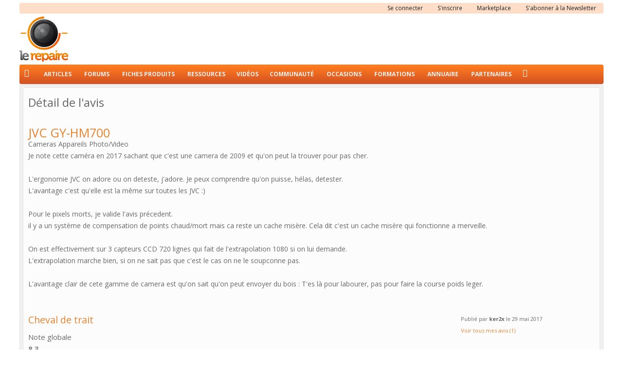

--- FILE ---
content_type: text/html; charset=utf-8
request_url: https://www.repaire.net/avis/discussions/review/?id=266
body_size: 11864
content:
<!doctype html>
<html xml:lang="fr-fr" lang="fr-fr" >
<head>
  <script async src="https://pagead2.googlesyndication.com/pagead/js/adsbygoogle.js"></script>
<script>
  (adsbygoogle = window.adsbygoogle || []).push({
    google_ad_client: "ca-pub-8552571261617392",
    enable_page_level_ads: true
  });
</script>
	<meta name="viewport" content="width=device-width, initial-scale=1.0">
<base href="https://www.repaire.net/avis/discussions/review/" />
	<meta http-equiv="content-type" content="text/html; charset=utf-8" />
	<meta name="keywords" content="jvc gy-hm700,jvc gy-hm100,sxs,camescopes hdv,tournage sans bande pro.,xdcam ex" />
	<meta name="rights" content="Le Repaire" />
	<meta name="description" content="Le nouveau modèle d'épaule JVC pour 2009 repose sur la HD 1080 (et 720), jusqu'à 35Mb/s en MPEG-2 sur cartes SDHC, mais aussi SxS en opotion (partenariat avec Sony)." />
	
	<title>Avis pour JVC GY-HM700, Cheval de trait - Le Repaire</title>
	<link href="/favicon.ico" rel="shortcut icon" type="image/vnd.microsoft.icon" />
	<link href="/media/com_hikashop/css/hikashop.css?v=461" rel="stylesheet" type="text/css" />
	<link href="/media/com_hikashop/css/frontend_default.css?t=1657272256" rel="stylesheet" type="text/css" />
	<link href="/media/com_hikashop/css/font-awesome.css?v=5.2.0" rel="stylesheet" type="text/css" />
	<link href="/components/com_jreviews/jreviews/views/themes/default/theme_css/jquery_ui_theme/jquery-ui-1.9.2.custom.min.css?v=201" rel="stylesheet" type="text/css" />
	<link href="/components/com_jreviews/jreviews/views/themes/default/theme_css/magnific/magnific-popup.min.css?v=201" rel="stylesheet" type="text/css" />
	<link href="/components/com_jreviews_addons/userprofiles/views/themes/userprofiles/theme_css/userprofiles.min.css?v=201" rel="stylesheet" type="text/css" />
	<link href="/components/com_jreviews/jreviews/views/themes/default/theme_css/theme.min.css?v=201" rel="stylesheet" type="text/css" />
	<link href="/plugins/system/jcemediabox/css/jcemediabox.css?1d12bb5a40100bbd1841bfc0e498ce7b" rel="stylesheet" type="text/css" />
	<link href="/plugins/system/jcemediabox/themes/standard/css/style.css?50fba48f56052a048c5cf30829163e4d" rel="stylesheet" type="text/css" />
	<link href="/templates/rt_audacity/css-compiled/bootstrap.css" rel="stylesheet" type="text/css" />
	<link href="/templates/rt_audacity/css-compiled/master-ba9a240b35bc899b4876eaf36df5d7ec.css" rel="stylesheet" type="text/css" />
	<link href="/templates/rt_audacity/css/master-webkit.css" rel="stylesheet" type="text/css" />
	<link href="/templates/rt_audacity/css-compiled/mediaqueries.css" rel="stylesheet" type="text/css" />
	<link href="/templates/rt_audacity/css-compiled/grid-flexbox-responsive.css" rel="stylesheet" type="text/css" />
	<link href="/templates/rt_audacity/css-compiled/menu-dropdown-direction.css" rel="stylesheet" type="text/css" />
	<link href="https://fonts.googleapis.com/css?family=Open+Sans:300,300italic,regular,italic,600,600italic,700,700italic,800,800italic&amp;subset=latin,latin-ext" rel="stylesheet" type="text/css" />
	<link href="/templates/rt_audacity/css-compiled/menu.css" rel="stylesheet" type="text/css" />
	<link href="/templates/rt_audacity/css/rt_audacity-custom.css" rel="stylesheet" type="text/css" />
	<style type="text/css">
#rt-logo {background: url(/images/le-repaire-video-numerique.png) 50% 0 no-repeat !important;}
#rt-logo {width: 100px;height: 93px;}
.header-type-scroll #rt-header {opacity: 1; visibility: visible; position: relative;}body { font-family: 'Open Sans', 'Helvetica', arial, serif; }
	</style>
	<script type="application/json" class="joomla-script-options new">{"csrf.token":"b6348a94c76a1d826bf159ed801f4de5","system.paths":{"root":"","base":""}}</script>
	<script src="/media/jui/js/jquery.min.js?569235a02f1540743416c639eb253dcf" type="text/javascript"></script>
	<script src="/media/jui/js/jquery-noconflict.js?569235a02f1540743416c639eb253dcf" type="text/javascript"></script>
	<script src="/media/com_hikashop/js/hikashop.js?v=461" type="text/javascript"></script>
	<script src="/media/jui/js/jquery-migrate.min.js?569235a02f1540743416c639eb253dcf" type="text/javascript"></script>
	<script src="/components/com_jreviews/jreviews/views/js/head.load.min.js?v=201" type="text/javascript"></script>
	<script src="/plugins/system/jcemediabox/js/jcemediabox.js?0c56fee23edfcb9fbdfe257623c5280e" type="text/javascript"></script>
	<script src="/media/system/js/mootools-core.js?569235a02f1540743416c639eb253dcf" type="text/javascript"></script>
	<script src="/media/system/js/core.js?569235a02f1540743416c639eb253dcf" type="text/javascript"></script>
	<script src="/media/system/js/mootools-more.js?569235a02f1540743416c639eb253dcf" type="text/javascript"></script>
	<script src="/templates/rt_audacity/js/chart.js" type="text/javascript"></script>
	<script src="/libraries/gantry/js/gantry-totop.js" type="text/javascript"></script>
	<script src="/libraries/gantry/js/browser-engines.js" type="text/javascript"></script>
	<script src="/templates/rt_audacity/js/rokmediaqueries.js" type="text/javascript"></script>
	<script src="/modules/mod_roknavmenu/themes/default/js/rokmediaqueries.js" type="text/javascript"></script>
	<script src="/modules/mod_roknavmenu/themes/default/js/sidemenu.js" type="text/javascript"></script>
	<script type="text/javascript">
JCEMediaBox.init({popup:{width:"",height:"",legacy:0,lightbox:0,shadowbox:0,resize:1,icons:1,overlay:1,overlayopacity:0.8,overlaycolor:"#000000",fadespeed:500,scalespeed:500,hideobjects:0,scrolling:"fixed",close:2,labels:{'close':'Fermer','next':'Suivant','previous':'Précédent','cancel':'Annuler','numbers':'{$current} sur {$total}'},cookie_expiry:"",google_viewer:0},tooltip:{className:"tooltip",opacity:0.8,speed:150,position:"br",offsets:{x: 16, y: 16}},base:"/",imgpath:"plugins/system/jcemediabox/img",theme:"standard",themecustom:"",themepath:"plugins/system/jcemediabox/themes",mediafallback:0,mediaselector:"audio,video"});
	</script>
	<script type="text/javascript">
            /* <![CDATA[ */
            var s2AjaxUri = "/index.php?option=com_jreviews&format=ajax",
                jreviews = jreviews || {};
            jreviews.cms = 1;
            jreviews.relpath = "";
            jreviews.calendar_img = "/templates/jreviews_overrides/views/themes/fiches/theme_images/calendar.png",
            jreviews.lang = jreviews.lang || {};
            jreviews.qvars = {"pg":"page","mc":"m"};
            jreviews.locale = "fr_FR";
            jreviews.fb = {"appid":"550214991786635","og":false,"xfbml":false,"optout":false,"post":false};
            jreviews.comparison = {
                numberOfListingsPerPage: 3,
                maxNumberOfListings: 15,
                compareURL: "/avis/categories/compare/?id=listing_ids"
            };
            jreviews.mobi = 0;
            jreviews.iOS = 0;
            jreviews.isRTL = 0;
            /* ]]> */
            </script>
	<script type="text/javascript">head.js({"locale":"/components/com_s2framework/tmp/cache/core/locale-fr_FR.js"},{"jq-ui":"/components/com_jreviews/jreviews/views/js/jquery/jquery-ui-1.9.2.custom.min.js?v=201"},{"jquery/i18n/jquery.ui.datepicker-fr":"/components/com_jreviews/jreviews/views/js/jquery/i18n/jquery.ui.datepicker-fr.js?v=201"},{"jr-jreviews":"/components/com_jreviews/jreviews/views/js/jreviews-all.min.js?v=201"},{"jq-lightbox":"/components/com_jreviews/jreviews/views/js/jquery/jquery.magnific-popup.min.js?v=201"},{"userprofiles":"/components/com_jreviews_addons/userprofiles/views/js/userprofiles.min.js?v=201"});</script>

  <meta name="verification" content="ec66ff50099efba94e31e77b8a345e24" />
  <!-- Facebook Pixel Code -->
<script>
!function(f,b,e,v,n,t,s)
{if(f.fbq)return;n=f.fbq=function(){n.callMethod?
n.callMethod.apply(n,arguments):n.queue.push(arguments)};
if(!f._fbq)f._fbq=n;n.push=n;n.loaded=!0;n.version='2.0';
n.queue=[];t=b.createElement(e);t.async=!0;
t.src=v;s=b.getElementsByTagName(e)[0];
s.parentNode.insertBefore(t,s)}(window,document,'script',
'https://connect.facebook.net/en_US/fbevents.js');
 fbq('init', '568485840619053'); 
fbq('track', 'PageView');
</script>
<noscript>
 <img height="1" width="1" 
src="https://www.facebook.com/tr?id=568485840619053&ev=PageView
&noscript=1"/>
</noscript>
<!-- End Facebook Pixel Code -->
  <script src="https://cdn.onesignal.com/sdks/OneSignalSDK.js" async=""></script>
<script>
  window.OneSignal = window.OneSignal || [];
  OneSignal.push(function() {
    OneSignal.init({
      appId: "44e6e437-def2-40ac-928e-4805dcbfb38b",
    });
  });
</script>
  <script async src="https://securepubads.g.doubleclick.net/tag/js/gpt.js"></script>
<script>
  window.googletag = window.googletag || {cmd: []};
  googletag.cmd.push(function() {
    googletag.defineSlot('/67825627/forums_home_header', [[728, 200], [728, 90]], 'div-gpt-ad-1692174282723-0').addService(googletag.pubads());
    googletag.defineSlot('/67825627/forums_header_autres', [[728, 90], [728, 200]], 'div-gpt-ad-1692175337267-0').addService(googletag.pubads());
     googletag.defineSlot('/67825627/home_header', [[728, 90], [728, 200]], 'div-gpt-ad-1692175528425-0').addService(googletag.pubads());
     googletag.defineSlot('/67825627/sidebar_1', [[292, 30], [240, 400], [300, 75], [216, 54], [200, 200], [300, 600], [168, 42], [300, 1050], [300, 100], [300, 250], [216, 36], [250, 250], [250, 360], [234, 60], [180, 150], [200, 446], [220, 90], [300, 31], [240, 133], [300, 50]], 'div-gpt-ad-1692175919078-0').addService(googletag.pubads());
   googletag.defineSlot('/67825627/sidebar_2', [[216, 36], [300, 600], [234, 60], [300, 250], [200, 200], [200, 446], [220, 90], [250, 360], [240, 400], [240, 133], [300, 31], [300, 50], [292, 30], [300, 100], [216, 54], [300, 75], [250, 250], [300, 1050]], 'div-gpt-ad-1692175981395-0').addService(googletag.pubads());
   googletag.pubads().enableSingleRequest();
    googletag.pubads().collapseEmptyDivs();
    googletag.enableServices();
  });
</script>
<!-- Google Analytics Universal snippet -->
<script type='text/javascript'>
	var sh404SEFAnalyticsType = sh404SEFAnalyticsType || [];
	sh404SEFAnalyticsType.universal = true;

	(function(i,s,o,g,r,a,m){i['GoogleAnalyticsObject']=r;i[r]=i[r]||function(){
  	(i[r].q=i[r].q||[]).push(arguments)},i[r].l=1*new Date();a=s.createElement(o),
  	m=s.getElementsByTagName(o)[0];a.async=1;a.src=g;m.parentNode.insertBefore(a,m)
  	})(window,document,'script','//www.google-analytics.com/analytics.js','ga');
  
	ga('create', 'UA-123512-1','auto');
	ga('send', 'pageview');
</script>
<!-- End of Google Analytics Universal snippet -->







</head>
<body  class="logo-type-custom demostyle-type-preset1 mainbody-overlay-light header-type-normal font-family-open-sans font-size-is-default menu-type-dropdownmenu menu-dropdownmenu-position-showcase-a layout-mode-responsive col12 option-com-jreviews">
	<div id="rt-page-surround">
				<header id="rt-header-surround">
						<div id="rt-drawer">
				<div class="rt-container">
					<div class="rt-flex-container">
												<div class="clear"></div>
					</div>
				</div>
			</div>
									<div id="rt-top">
				<div class="rt-container">
					<div class="rt-flex-container">
						<div class="rt-grid-12 rt-alpha rt-omega">
     			            <div class="rt-block gf-menu-haut">
           	<div class="module-surround">
	           		                	<div class="module-content">
	                		<ul class="nav menu">
<li class="item-506"><a href="/forums/login" >Se connecter</a></li><li class="item-961"><a href="/forums/register" >S'inscrire</a></li><li class="item-1691 deeper parent"><a href="/marketplace/product/listing.html" >Marketplace</a><ul class="nav-child unstyled small"><li class="item-1722"><a href="/marketplace/checkout/show.html" >Votre panier</a></li></ul></li><li class="item-1721 deeper parent"><a href="/pages/newsletter.html" >S'abonner à la Newsletter</a><ul class="nav-child unstyled small"><li class="item-1757"><a href="/pages/s-abonner-a-la-newsletter-des-ateliers-du-repaire.html" >S'abonner à la Newsletter des Ateliers du Repaire</a></li></ul></li></ul>
	                	</div>
                	</div>
           </div>
	
</div>
						<div class="clear"></div>
					</div>
				</div>
			</div>
									<div id="rt-header">
				<div class="rt-container">
					<div class="rt-flex-container">
						<div class="rt-grid-12 rt-alpha rt-omega">
            <div class="rt-logo-block">
            <a href="/" id="rt-logo"></a>
        </div>
        
</div>
						<div class="clear"></div>
					</div>
				</div>
			</div>
					</header>
		
				<section id="rt-showcase-surround">
						<div id="rt-showcase">
				<div class="rt-container">
					<div class="rt-flex-container">
						<div class="rt-grid-12 rt-alpha rt-omega">
    	<div class="menu-block">
		<div class="gf-menu-device-container responsive-type-panel">
    
</div>
<ul class="gf-menu l1 " >
                    <li class="item392 " >

            <a class="item" href="/"  >
                <span class="menu-item-wrapper">
                                        Home                </span>
            </a>


                    </li>
                            <li class="item399 parent grouped rt-dropdown-right-large rt-dropdown-right-desktop rt-dropdown-right-tablet" >

            <a class="item" href="/forums/articles/categories/articles.13/"  >
                <span class="menu-item-wrapper">
                                        Articles                </span>
            </a>


                            <span class="dropdown-spacer"></span>
                                    <div class="dropdown columns-2 " style="width:200px;">
                                                <div class="column col1"  style="width:100px;">
                            <ul class="l2">
                                                                                                                    <li class="item937 " >

            <a class="item" href="/forums/articles/categories/news.1/"  >
                <span class="menu-item-wrapper">
                                        News                </span>
            </a>


                    </li>
                                                                                                                                                                <li class="item938 " >

            <a class="item" href="/forums/articles/categories/tests.2/"  >
                <span class="menu-item-wrapper">
                                        Tests                </span>
            </a>


                    </li>
                                                                                                                                                                <li class="item939 " >

            <a class="item" href="/forums/articles/categories/tutos.3/"  >
                <span class="menu-item-wrapper">
                                        Tutos                </span>
            </a>


                    </li>
                                                                                                                                                                <li class="item940 " >

            <a class="item" href="/forums/articles/categories/articles.4/"  >
                <span class="menu-item-wrapper">
                                        Articles                </span>
            </a>


                    </li>
                                                                                                        </ul>
                        </div>
                                                <div class="column col2"  style="width:100px;">
                            <ul class="l2">
                                                                                                                    <li class="item941 " >

            <a class="item" href="/forums/rechercher/?type=resource_update"  >
                <span class="menu-item-wrapper">
                                        Rechercher dans les contenus                </span>
            </a>


                    </li>
                                                                                                                                                                <li class="item942 " >

            <a class="item" href="/forums/articles/auteurs"  >
                <span class="menu-item-wrapper">
                                        Auteurs les plus actifs                </span>
            </a>


                    </li>
                                                                                                                                                                <li class="item943 " >

            <a class="item" href="/forums/articles/nouvel-article"  >
                <span class="menu-item-wrapper">
                                        Créer un article                </span>
            </a>


                    </li>
                                                                                                        </ul>
                        </div>
                                            </div>

                                    </li>
                            <li class="item418 parent rt-dropdown-right-large rt-dropdown-right-desktop rt-dropdown-right-tablet" >

            <a class="item" href="/forums/"  >
                <span class="menu-item-wrapper">
                                        Forums                </span>
            </a>


                            <span class="dropdown-spacer"></span>
                                    <div class="dropdown columns-1 " style="width:180px;">
                                                <div class="column col1"  style="width:180px;">
                            <ul class="l2">
                                                                                                                    <li class="item946 " >

            <a class="item" href="/forums/rechercher/?type=post"  >
                <span class="menu-item-wrapper">
                                        Recherche avancée forums                </span>
            </a>


                    </li>
                                                                                                                                                                <li class="item947 " >

            <a class="item" href="/forums/voir-nouveaux/messages"  >
                <span class="menu-item-wrapper">
                                        Messages récents                </span>
            </a>


                    </li>
                                                                                                        </ul>
                        </div>
                                            </div>

                                    </li>
                            <li class="item372 parent rt-dropdown-right-large rt-dropdown-right-desktop rt-dropdown-right-tablet" >

            <a class="item" href="/avis.html"  >
                <span class="menu-item-wrapper">
                                        Fiches Produits                </span>
            </a>


                            <span class="dropdown-spacer"></span>
                                    <div class="dropdown columns-1 " style="width:180px;">
                                                <div class="column col1"  style="width:180px;">
                            <ul class="l2">
                                                                                                                    <li class="item373 parent grouped rt-dropdown-right-large rt-dropdown-right-desktop rt-dropdown-right-tablet" >

            <a class="item" href="/materiel-tournage.html"  >
                <span class="menu-item-wrapper">
                                        Matériel Tournage                </span>
            </a>


                            <span class="dropdown-spacer"></span>
                
                    <ol class="">
                                                                                            <li class="item375 " >

            <a class="item" href="/avis-pieds.html"  >
                <span class="menu-item-wrapper">
                                        Trépieds                </span>
            </a>


                    </li>
                                                                                                                                <li class="item1630 " >

            <a class="item" href="/avis-stabilisateurs-et-gimbals.html"  >
                <span class="menu-item-wrapper">
                                        Stabilisateurs et gimbals                </span>
            </a>


                    </li>
                                                                                </ol>

                                    </li>
                                                                                                                                                                <li class="item1447 " >

            <a class="item" href="/avis-eclairages.html"  >
                <span class="menu-item-wrapper">
                                        Eclairages                </span>
            </a>


                    </li>
                                                                                                                                                                <li class="item374 parent avis-materiel rt-dropdown-right-large rt-dropdown-right-desktop rt-dropdown-right-tablet" >

            <a class="item" href="/avis-camescopes.html"  >
                <span class="menu-item-wrapper">
                                        Cameras &amp; Appareils Photo                </span>
            </a>


                            <span class="dropdown-spacer"></span>
                                    <div class="dropdown flyout columns-1 " style="width:180px;">
                                                <div class="column col1"  style="width:180px;">
                            <ul class="l3">
                                                                                                                    <li class="item1274 " >

            <a class="item" href="/rechercher-dans-les-fiches-materiel.html"  >
                <span class="menu-item-wrapper">
                                        Rechercher dans les fiches                </span>
            </a>


                    </li>
                                                                                                                                                                <li class="item1589 parent rt-dropdown-right-large rt-dropdown-right-desktop rt-dropdown-right-tablet" >

            <a class="item" href="/liens-affiliation.html"  >
                <span class="menu-item-wrapper">
                                        Liens affiliation                </span>
            </a>


                            <span class="dropdown-spacer"></span>
                                    <div class="dropdown flyout columns-1 " style="width:180px;">
                                                <div class="column col1"  style="width:180px;">
                            <ul class="l4">
                                                                                                                    <li class="item1704 " >

            <a class="item" href="/tutoriels-video.html"  >
                <span class="menu-item-wrapper">
                                        Tutoriels vidéo                </span>
            </a>


                    </li>
                                                                                                        </ul>
                        </div>
                                            </div>

                                    </li>
                                                                                                        </ul>
                        </div>
                                            </div>

                                    </li>
                                                                                                                                                                <li class="item376 parent rt-dropdown-right-large rt-dropdown-right-desktop rt-dropdown-right-tablet" >

            <a class="item" href="/avis-logiciels-video.html"  >
                <span class="menu-item-wrapper">
                                        Logiciels                </span>
            </a>


                            <span class="dropdown-spacer"></span>
                                    <div class="dropdown flyout columns-1 " style="width:180px;">
                                                <div class="column col1"  style="width:180px;">
                            <ul class="l3">
                                                                                                                    <li class="item377 " >

            <a class="item" href="/avis-logiciels-montage-video.html"  >
                <span class="menu-item-wrapper">
                                        Logiciels de montage vidéo                </span>
            </a>


                    </li>
                                                                                                                                                                <li class="item378 " >

            <a class="item" href="/avis-logiciels-audio.html"  >
                <span class="menu-item-wrapper">
                                        Logiciels audio                </span>
            </a>


                    </li>
                                                                                                                                                                <li class="item381 " >

            <a class="item" href="/avis-logiciels-fx-compositing.html"  >
                <span class="menu-item-wrapper">
                                        Logiciels effets spéciaux et compositing                </span>
            </a>


                    </li>
                                                                                                                                                                <li class="item382 " >

            <a class="item" href="/avis-logiciels-3d.html"  >
                <span class="menu-item-wrapper">
                                        Logiciels 3D - VR - 360                </span>
            </a>


                    </li>
                                                                                                                                                                <li class="item809 " >

            <a class="item" href="/avis-logiciels-etalonnage-et-colorimetrie.html"  >
                <span class="menu-item-wrapper">
                                        Logiciels étalonnage et colorimétrie                </span>
            </a>


                    </li>
                                                                                                                                                                <li class="item383 " >

            <a class="item" href="/avis-logiciels-retouche-photo.html"  >
                <span class="menu-item-wrapper">
                                        Logiciels retouche photo                </span>
            </a>


                    </li>
                                                                                                                                                                <li class="item380 " >

            <a class="item" href="/avis-logiciels-authoring.html"  >
                <span class="menu-item-wrapper">
                                        Logiciels authoring                </span>
            </a>


                    </li>
                                                                                                                                                                <li class="item807 " >

            <a class="item" href="/avis-suites-logicielles.html"  >
                <span class="menu-item-wrapper">
                                        Suites logicielles                </span>
            </a>


                    </li>
                                                                                                                                                                <li class="item385 " >

            <a class="item" href="/avis-plugins-logiciels.html"  >
                <span class="menu-item-wrapper">
                                        Plug-ins                </span>
            </a>


                    </li>
                                                                                                                                                                <li class="item384 " >

            <a class="item" href="/avis-logiciels-lecture-video.html"  >
                <span class="menu-item-wrapper">
                                        Logiciels de lecture vidéo                </span>
            </a>


                    </li>
                                                                                                        </ul>
                        </div>
                                            </div>

                                    </li>
                                                                                                                                                                <li class="item387 " >

            <a class="item" href="/avis-livres-video-photo.html"  >
                <span class="menu-item-wrapper">
                                        Livres et guides d&#039;apprentissage                </span>
            </a>


                    </li>
                                                                                                                                                                <li class="item1587 " >

            <a class="item" href="/creer-une-fiche-produits.html"  >
                <span class="menu-item-wrapper">
                                        Créer une fiche produits                </span>
            </a>


                    </li>
                                                                                                        </ul>
                        </div>
                                            </div>

                                    </li>
                            <li class="item929 parent rt-dropdown-right-large rt-dropdown-right-desktop rt-dropdown-right-tablet" >

            <a class="item" href="/forums/articles/categories/ressources.12/"  >
                <span class="menu-item-wrapper">
                                        Ressources                </span>
            </a>


                            <span class="dropdown-spacer"></span>
                                    <div class="dropdown columns-1 " style="width:180px;">
                                                <div class="column col1"  style="width:180px;">
                            <ul class="l2">
                                                                                                                    <li class="item1706 " >

            <a class="item" href="https://www.repaire.net/forums/articles/categories/rushes-natifs.9/"  >
                <span class="menu-item-wrapper">
                                        Rushes natifs                </span>
            </a>


                    </li>
                                                                                                        </ul>
                        </div>
                                            </div>

                                    </li>
                            <li class="item1586 " >

            <a class="item" href="http://www.repaire.net/forums/videos/"  >
                <span class="menu-item-wrapper">
                                        Vidéos                </span>
            </a>


                    </li>
                            <li class="item930 parent rt-dropdown-right-large rt-dropdown-right-desktop rt-dropdown-right-tablet" >

            <a class="item" href="/forums/flux-actualites/"  >
                <span class="menu-item-wrapper">
                                        Communauté                </span>
            </a>


                            <span class="dropdown-spacer"></span>
                                    <div class="dropdown columns-1 " style="width:180px;">
                                                <div class="column col1"  style="width:180px;">
                            <ul class="l2">
                                                                                                                    <li class="item1705 " >

            <a class="item" href="https://www.repaire.net/forums/articles/categories/avantages-repaire.22/"  >
                <span class="menu-item-wrapper">
                                        Avantages Repaire                </span>
            </a>


                    </li>
                                                                                                                                                                <li class="item933 " >

            <a class="item" href="/forums/repairenautes/"  >
                <span class="menu-item-wrapper">
                                        Repairenautes remarquables                </span>
            </a>


                    </li>
                                                                                                                                                                <li class="item934 " >

            <a class="item" href="/forums/flux-actualites/"  >
                <span class="menu-item-wrapper">
                                        Activité récente                </span>
            </a>


                    </li>
                                                                                                                                                                <li class="item935 " >

            <a class="item" href="/forums/voir-nouveaux/message-profils"  >
                <span class="menu-item-wrapper">
                                        Derniers statuts                </span>
            </a>


                    </li>
                                                                                                                                                                <li class="item936 " >

            <a class="item" href="/forums/carte-des-repairenautes/"  >
                <span class="menu-item-wrapper">
                                        Carte des repairenautes                </span>
            </a>


                    </li>
                                                                                                        </ul>
                        </div>
                                            </div>

                                    </li>
                            <li class="item1042 parent grouped rt-dropdown-right-large rt-dropdown-right-desktop rt-dropdown-right-tablet" >

            <a class="item" href="/occasions.html"  >
                <span class="menu-item-wrapper">
                                        Occasions                </span>
            </a>


                            <span class="dropdown-spacer"></span>
                                    <div class="dropdown columns-1 " style="width:180px;">
                                                <div class="column col1"  style="width:180px;">
                            <ul class="l2">
                                                                                                                    <li class="item1124 " >

            <a class="item" href="/deposer-une-annonce.html"  >
                <span class="menu-item-wrapper">
                                        Déposer une annonce                </span>
            </a>


                    </li>
                                                                                                                                                                <li class="item1253 parent rt-dropdown-right-large rt-dropdown-right-desktop rt-dropdown-right-tablet" >

            <a class="item" href="/pages/mode-d-emploi-rubriques-occasions.html"  >
                <span class="menu-item-wrapper">
                                        Mode d&#039;emploi                </span>
            </a>


                            <span class="dropdown-spacer"></span>
                                    <div class="dropdown flyout columns-1 " style="width:180px;">
                                                <div class="column col1"  style="width:180px;">
                            <ul class="l3">
                                                                                                                    <li class="item1581 " >

            <a class="item" href="/pages/alertes-arnaques.html"  >
                <span class="menu-item-wrapper">
                                        Alertes arnaques                 </span>
            </a>


                    </li>
                                                                                                        </ul>
                        </div>
                                            </div>

                                    </li>
                                                                                                                                                                <li class="item1571 " >

            <a class="item" href="/mes-abonnements-newsletter/modify.html"  >
                <span class="menu-item-wrapper">
                                        Mes alertes occasions                </span>
            </a>


                    </li>
                                                                                                                                                                <li class="item1211 " >

            <a class="item" href="/rechercher-une-annonce.html"  >
                <span class="menu-item-wrapper">
                                        Rechercher une annonce                </span>
            </a>


                    </li>
                                                                                                                                                                <li class="item1213 menu-separateur " >

            <a class="item" href="javascript:void(0);"  >
                <span class="menu-item-wrapper">
                                        Catégories :                </span>
            </a>


                    </li>
                                                                                                                                                                <li class="item1126 parent rt-dropdown-right-large rt-dropdown-right-desktop rt-dropdown-right-tablet" >

            <a class="item" href="/appareils-prise-de-vues-occasions.html"  >
                <span class="menu-item-wrapper">
                                        Appareils prise de vues                </span>
            </a>


                            <span class="dropdown-spacer"></span>
                                    <div class="dropdown flyout columns-1 " style="width:180px;">
                                            </div>

                                    </li>
                                                                                                                                                                <li class="item1141 parent rt-dropdown-right-large rt-dropdown-right-desktop rt-dropdown-right-tablet" >

            <a class="item" href="/accessoires-tournage-occasions.html"  >
                <span class="menu-item-wrapper">
                                        Accessoires tournage                </span>
            </a>


                            <span class="dropdown-spacer"></span>
                                    <div class="dropdown flyout columns-1 " style="width:180px;">
                                            </div>

                                    </li>
                                                                                                                                                                <li class="item1176 parent rt-dropdown-right-large rt-dropdown-right-desktop rt-dropdown-right-tablet" >

            <a class="item" href="/post-production-occasions.html"  >
                <span class="menu-item-wrapper">
                                        Post-production                </span>
            </a>


                            <span class="dropdown-spacer"></span>
                                    <div class="dropdown flyout columns-1 " style="width:180px;">
                                            </div>

                                    </li>
                                                                                                                                                                <li class="item1198 parent rt-dropdown-right-large rt-dropdown-right-desktop rt-dropdown-right-tablet" >

            <a class="item" href="/lumiere-et-son-occasions.html"  >
                <span class="menu-item-wrapper">
                                        Lumière et son                </span>
            </a>


                            <span class="dropdown-spacer"></span>
                                    <div class="dropdown flyout columns-1 " style="width:180px;">
                                            </div>

                                    </li>
                                                                                                                                                                <li class="item1579 " >

            <a class="item" href="/carte-des-annonces-occasions.html"  >
                <span class="menu-item-wrapper">
                                        Voir les annonces sur la carte                </span>
            </a>


                    </li>
                                                                                                        </ul>
                        </div>
                                            </div>

                                    </li>
                            <li class="item1354 parent rt-dropdown-right-large rt-dropdown-right-desktop rt-dropdown-right-tablet" >

            <a class="item" href="/locations.html"  >
                <span class="menu-item-wrapper">
                                        Locations                </span>
            </a>


                            <span class="dropdown-spacer"></span>
                                    <div class="dropdown columns-1 " style="width:180px;">
                                                <div class="column col1"  style="width:180px;">
                            <ul class="l2">
                                                                                                                    <li class="item1393 " >

            <a class="item" href="/publier-une-offre-de-location.html"  >
                <span class="menu-item-wrapper">
                                        Publier une offre de location                </span>
            </a>


                    </li>
                                                                                                                                                                <li class="item1394 " >

            <a class="item" href="/pages/mode-d-emploi-rubrique-locations.html"  >
                <span class="menu-item-wrapper">
                                        Mode d&#039;emploi                </span>
            </a>


                    </li>
                                                                                                                                                                <li class="item1494 " >

            <a class="item" href="/pages/les-credits-repaire.html"  >
                <span class="menu-item-wrapper">
                                        Acheter des crédits Repaire                </span>
            </a>


                    </li>
                                                                                                                                                                <li class="item1395 menu-separateur " >

            <a class="item" href="javascript:void(0);"  >
                <span class="menu-item-wrapper">
                                        Catégories :                </span>
            </a>


                    </li>
                                                                                                                                                                <li class="item1355 parent grouped rt-dropdown-right-large rt-dropdown-right-desktop rt-dropdown-right-tablet" >

            <a class="item" href="/appareils-prise-de-vues-locations.html"  >
                <span class="menu-item-wrapper">
                                        Appareils prise de vues                </span>
            </a>


                            <span class="dropdown-spacer"></span>
                
                    <ol class="">
                                                                                            <li class="item1361 parent rt-dropdown-right-large rt-dropdown-right-desktop rt-dropdown-right-tablet" >

            <a class="item" href="/cameras-camescopes-locations.html"  >
                <span class="menu-item-wrapper">
                                        Caméras - camescopes                </span>
            </a>


                            <span class="dropdown-spacer"></span>
                                    <div class="dropdown flyout columns-1 " style="width:180px;">
                                                <div class="column col1"  style="width:180px;">
                            <ul class="l4">
                                                                                                                    <li class="item1363 " >

            <a class="item" href="/cameras-cinema-numerique-locations.html"  >
                <span class="menu-item-wrapper">
                                        Caméras cinéma numérique                </span>
            </a>


                    </li>
                                                                                                                                                                <li class="item1364 " >

            <a class="item" href="/cameras-type-news-poing-epaule-location.html"  >
                <span class="menu-item-wrapper">
                                        Caméras type News (poing / épaule)                </span>
            </a>


                    </li>
                                                                                                                                                                <li class="item1365 " >

            <a class="item" href="/cameras-sportives-actioncam-locations.html"  >
                <span class="menu-item-wrapper">
                                        Caméras sportives actioncam                </span>
            </a>


                    </li>
                                                                                                        </ul>
                        </div>
                                            </div>

                                    </li>
                                                                                                                                <li class="item1362 parent rt-dropdown-right-large rt-dropdown-right-desktop rt-dropdown-right-tablet" >

            <a class="item" href="/appareils-photo-video-locations.html"  >
                <span class="menu-item-wrapper">
                                        Appareils photo video                </span>
            </a>


                            <span class="dropdown-spacer"></span>
                                    <div class="dropdown flyout columns-1 " style="width:180px;">
                                                <div class="column col1"  style="width:180px;">
                            <ul class="l4">
                                                                                                                    <li class="item1366 " >

            <a class="item" href="/appareils-photo-video-objectifs-fixes-locations.html"  >
                <span class="menu-item-wrapper">
                                        Appareils photo-vidéo objectifs fixes                </span>
            </a>


                    </li>
                                                                                                                                                                <li class="item1367 " >

            <a class="item" href="/appareils-photo-video-objectifs-interchangeables-locations.html"  >
                <span class="menu-item-wrapper">
                                        Appareils photo-vidéo objectifs interchangeables                </span>
            </a>


                    </li>
                                                                                                        </ul>
                        </div>
                                            </div>

                                    </li>
                                                                                </ol>

                                    </li>
                                                                                                                                                                <li class="item1356 parent rt-dropdown-right-large rt-dropdown-right-desktop rt-dropdown-right-tablet" >

            <a class="item" href="/optiques-et-acc-optique-locations.html"  >
                <span class="menu-item-wrapper">
                                        Optiques et acc. optique                </span>
            </a>


                            <span class="dropdown-spacer"></span>
                                    <div class="dropdown flyout columns-1 " style="width:180px;">
                                                <div class="column col1"  style="width:180px;">
                            <ul class="l3">
                                                                                                                    <li class="item1368 " >

            <a class="item" href="/series-objectifs-locations.html"  >
                <span class="menu-item-wrapper">
                                        Séries d&#039;objectifs                </span>
            </a>


                    </li>
                                                                                                                                                                <li class="item1369 " >

            <a class="item" href="/objectifs-zoom-locations.html"  >
                <span class="menu-item-wrapper">
                                        Objectifs zoom                </span>
            </a>


                    </li>
                                                                                                                                                                <li class="item1370 " >

            <a class="item" href="/objectifs-fixes-locations.html"  >
                <span class="menu-item-wrapper">
                                        Objectifs fixes                </span>
            </a>


                    </li>
                                                                                                                                                                <li class="item1371 " >

            <a class="item" href="/bagues-d-adaptation-locations.html"  >
                <span class="menu-item-wrapper">
                                        Bagues d&#039;adaptation                </span>
            </a>


                    </li>
                                                                                                                                                                <li class="item1372 " >

            <a class="item" href="/complements-optiques-locations.html"  >
                <span class="menu-item-wrapper">
                                        Compléments optiques                </span>
            </a>


                    </li>
                                                                                                        </ul>
                        </div>
                                            </div>

                                    </li>
                                                                                                                                                                <li class="item1357 parent rt-dropdown-right-large rt-dropdown-right-desktop rt-dropdown-right-tablet" >

            <a class="item" href="/eclairage-locations.html"  >
                <span class="menu-item-wrapper">
                                        Eclairage                </span>
            </a>


                            <span class="dropdown-spacer"></span>
                                    <div class="dropdown flyout columns-1 " style="width:180px;">
                                                <div class="column col1"  style="width:180px;">
                            <ul class="l3">
                                                                                                                    <li class="item1373 " >

            <a class="item" href="/eclairage-fluo-locations.html"  >
                <span class="menu-item-wrapper">
                                        Eclairage fluo                </span>
            </a>


                    </li>
                                                                                                                                                                <li class="item1374 " >

            <a class="item" href="/eclairage-tungstene-quartz-locations.html"  >
                <span class="menu-item-wrapper">
                                        Eclairage tungstène - quartz                </span>
            </a>


                    </li>
                                                                                                                                                                <li class="item1375 " >

            <a class="item" href="/eclairage-hmi-jour-locations.html"  >
                <span class="menu-item-wrapper">
                                        Eclairage HMI (jour)                </span>
            </a>


                    </li>
                                                                                                                                                                <li class="item1376 " >

            <a class="item" href="/eclairage-led-locations.html"  >
                <span class="menu-item-wrapper">
                                        Eclairage LED                </span>
            </a>


                    </li>
                                                                                                                                                                <li class="item1377 " >

            <a class="item" href="/accessoires-eclairage-locations.html"  >
                <span class="menu-item-wrapper">
                                        Accessoires éclairage                </span>
            </a>


                    </li>
                                                                                                        </ul>
                        </div>
                                            </div>

                                    </li>
                                                                                                                                                                <li class="item1358 parent rt-dropdown-right-large rt-dropdown-right-desktop rt-dropdown-right-tablet" >

            <a class="item" href="/machinerie-locations.html"  >
                <span class="menu-item-wrapper">
                                        Machinerie                </span>
            </a>


                            <span class="dropdown-spacer"></span>
                                    <div class="dropdown flyout columns-1 " style="width:180px;">
                                                <div class="column col1"  style="width:180px;">
                            <ul class="l3">
                                                                                                                    <li class="item1378 " >

            <a class="item" href="/travelling-sliders-locations.html"  >
                <span class="menu-item-wrapper">
                                        Travelling - sliders                </span>
            </a>


                    </li>
                                                                                                                                                                <li class="item1379 " >

            <a class="item" href="/stabilisateurs-locations.html"  >
                <span class="menu-item-wrapper">
                                        Stabilisateurs                </span>
            </a>


                    </li>
                                                                                                                                                                <li class="item1380 " >

            <a class="item" href="/pieds-locations.html"  >
                <span class="menu-item-wrapper">
                                        Pieds                </span>
            </a>


                    </li>
                                                                                                                                                                <li class="item1381 " >

            <a class="item" href="/tetes-fluides-locations.html"  >
                <span class="menu-item-wrapper">
                                        Têtes fluides                </span>
            </a>


                    </li>
                                                                                                        </ul>
                        </div>
                                            </div>

                                    </li>
                                                                                                                                                                <li class="item1359 parent rt-dropdown-right-large rt-dropdown-right-desktop rt-dropdown-right-tablet" >

            <a class="item" href="/accessoires-tournage-locations.html"  >
                <span class="menu-item-wrapper">
                                        Accessoires tournage                </span>
            </a>


                            <span class="dropdown-spacer"></span>
                                    <div class="dropdown flyout columns-1 " style="width:180px;">
                                                <div class="column col1"  style="width:180px;">
                            <ul class="l3">
                                                                                                                    <li class="item1382 " >

            <a class="item" href="/instruments-de-mesure-locations.html"  >
                <span class="menu-item-wrapper">
                                        Instruments de mesure                </span>
            </a>


                    </li>
                                                                                                                                                                <li class="item1383 " >

            <a class="item" href="/valises-flight-cases-locations.html"  >
                <span class="menu-item-wrapper">
                                        Valises - Flight cases - sacs de transports                </span>
            </a>


                    </li>
                                                                                                                                                                <li class="item1384 " >

            <a class="item" href="/moniteurs-terrain-locations.html"  >
                <span class="menu-item-wrapper">
                                        Moniteurs terrain                </span>
            </a>


                    </li>
                                                                                                                                                                <li class="item1385 " >

            <a class="item" href="/enregistreurs-locations.html"  >
                <span class="menu-item-wrapper">
                                        Enregistreurs                </span>
            </a>


                    </li>
                                                                                                                                                                <li class="item1386 " >

            <a class="item" href="/viseurs-locations.html"  >
                <span class="menu-item-wrapper">
                                        Viseurs                </span>
            </a>


                    </li>
                                                                                                                                                                <li class="item1387 " >

            <a class="item" href="/crosses-d-epaule-locations.html"  >
                <span class="menu-item-wrapper">
                                        Crosses d&#039;épaule                </span>
            </a>


                    </li>
                                                                                                        </ul>
                        </div>
                                            </div>

                                    </li>
                                                                                                                                                                <li class="item1360 parent rt-dropdown-right-large rt-dropdown-right-desktop rt-dropdown-right-tablet" >

            <a class="item" href="/audio-locations.html"  >
                <span class="menu-item-wrapper">
                                        Audio                </span>
            </a>


                            <span class="dropdown-spacer"></span>
                                    <div class="dropdown flyout columns-1 " style="width:180px;">
                                                <div class="column col1"  style="width:180px;">
                            <ul class="l3">
                                                                                                                    <li class="item1388 " >

            <a class="item" href="/micros-locations.html"  >
                <span class="menu-item-wrapper">
                                        Micros                </span>
            </a>


                    </li>
                                                                                                                                                                <li class="item1389 " >

            <a class="item" href="/systemes-hf-locations.html"  >
                <span class="menu-item-wrapper">
                                        Systèmes HF                </span>
            </a>


                    </li>
                                                                                                                                                                <li class="item1390 " >

            <a class="item" href="/enregistreur-melangeur-audio-locations.html"  >
                <span class="menu-item-wrapper">
                                        Enregistreur - mélangeur audio                </span>
            </a>


                    </li>
                                                                                                                                                                <li class="item1391 " >

            <a class="item" href="/accessoires-audio-locations.html"  >
                <span class="menu-item-wrapper">
                                        Accessoires audio                </span>
            </a>


                    </li>
                                                                                                                                                                <li class="item1392 " >

            <a class="item" href="/accessoires-audio-locations-2.html"  >
                <span class="menu-item-wrapper">
                                        Accessoires audio (2)                </span>
            </a>


                    </li>
                                                                                                        </ul>
                        </div>
                                            </div>

                                    </li>
                                                                                                        </ul>
                        </div>
                                            </div>

                                    </li>
                            <li class="item1577 parent rt-dropdown-right-large rt-dropdown-right-desktop rt-dropdown-right-tablet" >

            <a class="item" href="/formations.html"  >
                <span class="menu-item-wrapper">
                                        Formations                </span>
            </a>


                            <span class="dropdown-spacer"></span>
                                    <div class="dropdown columns-1 " style="width:180px;">
                                                <div class="column col1"  style="width:180px;">
                            <ul class="l2">
                                                                                                                    <li class="item1720 " >

            <a class="item" href="/formations-video.html"  >
                <span class="menu-item-wrapper">
                                        Formations vidéo                </span>
            </a>


                    </li>
                                                                                                                                                                <li class="item1760 " >

            <a class="item" href="/ressources-formations"  >
                <span class="menu-item-wrapper">
                                        FAQ formations professionnelles                </span>
            </a>


                    </li>
                                                                                                        </ul>
                        </div>
                                            </div>

                                    </li>
                            <li class="item1288 parent rt-dropdown-right-large rt-dropdown-right-desktop rt-dropdown-right-tablet" >

            <a class="item" href="/annuaire.html"  >
                <span class="menu-item-wrapper">
                                        Annuaire                </span>
            </a>


                            <span class="dropdown-spacer"></span>
                                    <div class="dropdown columns-1 " style="width:180px;">
                                                <div class="column col1"  style="width:180px;">
                            <ul class="l2">
                                                                                                                    <li class="item1761 " >

            <a class="item" href="/publier-une-entreprise.html"  >
                <span class="menu-item-wrapper">
                                        Publier une entreprise                </span>
            </a>


                    </li>
                                                                                                                                                                <li class="item388 " >

            <a class="item" href="/annuaire-festivals.html"  >
                <span class="menu-item-wrapper">
                                        Festivals                </span>
            </a>


                    </li>
                                                                                                                                                                <li class="item1272 " >

            <a class="item" href="/annuaire-vendeurs-materiel-audiovisuel.html"  >
                <span class="menu-item-wrapper">
                                        Vendeurs de matériel audiovisuel                </span>
            </a>


                    </li>
                                                                                                                                                                <li class="item1217 " >

            <a class="item" href="/annuaire-loueurs-equipements.html"  >
                <span class="menu-item-wrapper">
                                        Loueurs d&#039;équipements                </span>
            </a>


                    </li>
                                                                                                                                                                <li class="item1263 " >

            <a class="item" href="/annuaire-prestataires-specialises.html"  >
                <span class="menu-item-wrapper">
                                        Prestataires spécialisés                </span>
            </a>


                    </li>
                                                                                                                                                                <li class="item1266 " >

            <a class="item" href="/annuaire-banque-donnees.html"  >
                <span class="menu-item-wrapper">
                                        Banque de données audiovisuelles                </span>
            </a>


                    </li>
                                                                                                                                                                <li class="item1269 " >

            <a class="item" href="/annuaire-ecoles-audiovisuelles.html"  >
                <span class="menu-item-wrapper">
                                        Ecoles audiovisuelles                </span>
            </a>


                    </li>
                                                                                                                                                                <li class="item1270 " >

            <a class="item" href="/annuaire-organismes-formation.html"  >
                <span class="menu-item-wrapper">
                                        Organismes de formation                </span>
            </a>


                    </li>
                                                                                                                                                                <li class="item1458 " >

            <a class="item" href="/annuaire-clubs-et-associations-locales.html"  >
                <span class="menu-item-wrapper">
                                        Clubs et associations locales                </span>
            </a>


                    </li>
                                                                                                                                                                <li class="item1711 " >

            <a class="item" href="/studios-de-post-production.html"  >
                <span class="menu-item-wrapper">
                                        Studios de post-production                </span>
            </a>


                    </li>
                                                                                                                                                                <li class="item1713 " >

            <a class="item" href="/editeurs-de-logiciels.html"  >
                <span class="menu-item-wrapper">
                                        Editeurs de logiciels                </span>
            </a>


                    </li>
                                                                                                        </ul>
                        </div>
                                            </div>

                                    </li>
                            <li class="item1619 parent rt-dropdown-right-large rt-dropdown-right-desktop rt-dropdown-right-tablet" >

            <a class="item" href="/partenaires.html"  >
                <span class="menu-item-wrapper">
                                        Partenaires                </span>
            </a>


                            <span class="dropdown-spacer"></span>
                                    <div class="dropdown columns-1 " style="width:180px;">
                                                <div class="column col1"  style="width:180px;">
                            <ul class="l2">
                                                                                                                    <li class="item1627 " >

            <a class="item" href="https://www.repaire.net/partenaires/canon.html"  >
                <span class="menu-item-wrapper">
                                        Canon                </span>
            </a>


                    </li>
                                                                                                        </ul>
                        </div>
                                            </div>

                                    </li>
                            <li class="item1233 " >

            <a class="item" href="/forums/aide/"  >
                <span class="menu-item-wrapper">
                                        Aide                </span>
            </a>


                    </li>
            </ul>		<div class="clear"></div>
	</div>
	<div class="clear"></div>
	
</div>
						<div class="clear"></div>
					</div>
				</div>
			</div>
					</section>
		
		
				<section id="rt-neck-surround">
									<div id="rt-utility">
				<div class="rt-container">
					<div class="rt-flex-container">
												<div class="clear"></div>
					</div>
				</div>
			</div>
								</section>
		
		
		
		<section id="rt-mainbody-surround">
						<div class="rt-container">
				<div id="rt-main" class="mb12">
    <div class="rt-flex-container">
                <div class="rt-mainbody-wrapper rt-grid-12 ">
                            		<div class="rt-component-block rt-block">
                <div id="rt-mainbody">
    				<div class="component-content">
                    	<div class="jr-page jrPage jrDiscussion">

	<h1 class="contentheading">Détail de l'avis</h1>

	
	<div class="jrListItem">

		<div class="jrContentColumn">

			<div class="jrClear">&nbsp;</div>

			
		</div>

		<div class="jrContentTitle">

			<a href="/avis-materiel-tournage/avis-camescopes/jvc-gy-hm700.html" >JVC GY-HM700</a>
			
			
			
        <span class="jrStatusIndicators">

            
                
                
                
            
        </span>

        
		</div>

		<div class="jrListingInfo">

			
				<span class="jrListingCategory">Cameras Appareils Photo/Video</span><br />

			
			
			
			
		</div>

	</div>

	<div class="jrClear"></div>

	
	<div class="jrReviewColumn">

		

<div class="jr-layout-outer jrRoundedPanel">

	<!-- BEGIN REVIEW INNER -->
	<div class="jr-layout-inner jrReviewContainer">


	
		<span class="jrHidden" itemprop="review" itemscope itemtype="http://schema.org/Review">

			<meta itemprop="itemReviewed" content="JVC GY-HM700">

			<meta itemprop="name" content="Cheval de trait">

			
			<meta itemprop="datePublished" content="2017-05-29 09:28:59">

						<span itemprop="reviewRating" itemscope itemtype="http://schema.org/Rating">
				<meta itemprop="ratingValue" content="8.3">
				<meta itemprop="bestRating" content="10">
			</span>
			
			<span itemprop="reviewBody"><div>Je note cette caméra en 2017 sachant que c'est une camera de 2009 et qu'on peut la trouver pour pas cher.</div><div><br /></div><div>L'ergonomie JVC on adore ou on deteste, j'adore. Je peux comprendre qu'on puisse, hélas, detester.</div><div>L'avantage c'est qu'elle est la même sur toutes les JVC :)</div><div><br /></div><div>Pour le pixels morts, je valide l'avis précedent.</div><div>il y a un système de compensation de points chaud/mort mais ca reste un cache misère. Cela dit c'est un cache misère qui fonctionne a merveille.</div><div><br /></div><div>On est effectivement sur 3 capteurs CCD 720 lignes qui fait de l'extrapolation 1080 si on lui demande.</div><div>L'extrapolation marche bien, si on ne sait pas que c'est le cas on ne le soupconne pas.</div><div><br /></div><div>L'avantage clair de cete gamme de camera est qu'on sait qu'on peut envoyer du bois : T'es là pour labourer, pas pour faire la course poids leger.&nbsp;<br /><br /><br /></div></span>

		</span>

		
	<div class="jrUserInfo">
	
			<img src="/templates/jreviews_overrides/views/themes/fiches/theme_images/tnnophoto.jpg"  class='jrAvatar'  border='0'  />	
			Publié par	
			<span class="username">ker2x</span>
	
			 le 
	
			29 mai 2017	
			<br />
	
				
				
				<!-- BEGIN VIEW MY REVIEWS -->
				<a href="https://www.repaire.net/avis/my-reviews/?user=238424" >Voir tous mes avis (1)</a><br />
	
				
	</div>
	
				
	<h4 class="jrReviewTitle"><a href="https://www.repaire.net/avis/discussions/review/?id=266" >Cheval de trait</a></h4>
			
	
	
		<div class="jrRatingInfo"><div class="jrTableGrid jrRatingTable"><div class="jrRow" itemprop="reviewRating" itemscope itemtype="http://schema.org/Rating"><div class="jrCol jrRatingLabel">Note globale&nbsp;</div><div class="jrCol"><div class="jrRatingStarsUser"><div style="width:83%;">&nbsp;</div></div></div><div itemprop="ratingValue" class="jrCol jrRatingValue">8.3</div><meta itemprop="bestRating" content="10"></div><div class="jrRow"><div class="jrCol jrRatingLabel">Rapport Qualité/Prix&nbsp;</div><div class="jrCol"><div class="jrRatingStarsUser"><div style="width:80%;">&nbsp;</div></div></div><div class="jrCol jrRatingValue">8.0</div></div><div class="jrRow"><div class="jrCol jrRatingLabel">Qualité image vidéo&nbsp;</div><div class="jrCol"><div class="jrRatingStarsUser"><div style="width:90%;">&nbsp;</div></div></div><div class="jrCol jrRatingValue">9.0</div></div><div class="jrRow"><div class="jrCol jrRatingLabel">Sensibilité&nbsp;</div><div class="jrCol"><div class="jrRatingStarsUser"><div style="width:70%;">&nbsp;</div></div></div><div class="jrCol jrRatingValue">7.0</div></div><div class="jrRow"><div class="jrCol jrRatingLabel">Ergonomie&nbsp;</div><div class="jrCol"><div class="jrRatingStarsUser"><div style="width:90%;">&nbsp;</div></div></div><div class="jrCol jrRatingValue">9.0</div></div><div class="jrRow"><div class="jrCol jrRatingLabel">Qualité automatismes&nbsp;</div><div class="jrCol"><div class="jrRatingStarsUser"><div style="width:90%;">&nbsp;</div></div></div><div class="jrCol jrRatingValue">9.0</div></div><div class="jrRow"><div class="jrCol jrRatingLabel">Réglages manuels&nbsp;</div><div class="jrCol"><div class="jrRatingStarsUser"><div style="width:90%;">&nbsp;</div></div></div><div class="jrCol jrRatingValue">9.0</div></div><div class="jrRow"><div class="jrCol jrRatingLabel">Visée / Ecran&nbsp;</div><div class="jrCol"><div class="jrRatingStarsUser"><div style="width:90%;">&nbsp;</div></div></div><div class="jrCol jrRatingValue">9.0</div></div><div class="jrRow"><div class="jrCol jrRatingLabel">Autonomie&nbsp;</div><div class="jrCol"><div class="jrRatingStarsUser"><div style="width:80%;">&nbsp;</div></div></div><div class="jrCol jrRatingValue">8.0</div></div><div class="jrRow"><div class="jrCol jrRatingLabel">Robustesse&nbsp;</div><div class="jrCol"><div class="jrRatingStarsUser"><div style="width:90%;">&nbsp;</div></div></div><div class="jrCol jrRatingValue">9.0</div></div><div class="jrRow"><div class="jrCol jrRatingLabel">Son&nbsp;</div><div class="jrCol"><div class="jrRatingStarsUser"><div style="width:90%;">&nbsp;</div></div></div><div class="jrCol jrRatingValue">9.0</div></div></div><div class="jrClear"></div></div>

	


	<div class="jrReviewContent">

		<!-- CUSTOM FIELDS -->
		<div class="jrCustomFields"><div class="jrFieldGroup avis_usage"><h3 class="jrFieldGroupTitle">Contexte d'utilisation</h3><div class="jrFieldRow jrCamusage"><div class="jrFieldLabel">Mon usage vidéo</div><div class="jrFieldValue "><ul class="jrFieldValueList"><li><a href="/avis/jvc-gy-hm700_l1895/?jr_camusage=reportage" >Reportage</a></li><li><a href="/avis/jvc-gy-hm700_l1895/?jr_camusage=blog-web-tv" >Blog / Web TV</a></li><li><a href="/avis/jvc-gy-hm700_l1895/?jr_camusage=multicam" >Multicaméras</a></li></ul></div></div><div class="jrFieldRow jrCamusagetxt"><div class="jrFieldLabel">Contexte d'utilisation</div><div class="jrFieldValue ">web tv, conférence, multicam, dans des conditions &quot;avec ce qu&#039;on a sous la main&quot;.</div></div></div><div class="jrFieldGroup plus-moins"><h3 class="jrFieldGroupTitle">Plus / Moins</h3><div class="jrFieldRow jrLesplus"><div class="jrFieldLabel">Points forts</div><div class="jrFieldValue ">L&#039;ergonomie JVC, la connectique, le tri-ccd, le focus peaking, la solidité, double slot sdcard</div></div><div class="jrFieldRow jrLesmoins"><div class="jrFieldLabel">Points faibles</div><div class="jrFieldValue ">pixels mort/chaud, filtre ND &quot;numerique&quot;, L&#039;ergonomie JVC, capteur 720 lignes</div></div></div></div>		
				
					<div class="description jrReviewComment">
					<p class="jr-show-more" data-characters="300"><div>Je note cette caméra en 2017 sachant que c'est une camera de 2009 et qu'on peut la trouver pour pas cher.</div><div><br /></div><div>L'ergonomie JVC on adore ou on deteste, j'adore. Je peux comprendre qu'on puisse, hélas, detester.</div><div>L'avantage c'est qu'elle est la même sur toutes les JVC :)</div><div><br /></div><div>Pour le pixels morts, je valide l'avis précedent.</div><div>il y a un système de compensation de points chaud/mort mais ca reste un cache misère. Cela dit c'est un cache misère qui fonctionne a merveille.</div><div><br /></div><div>On est effectivement sur 3 capteurs CCD 720 lignes qui fait de l'extrapolation 1080 si on lui demande.</div><div>L'extrapolation marche bien, si on ne sait pas que c'est le cas on ne le soupconne pas.</div><div><br /></div><div>L'avantage clair de cete gamme de camera est qu'on sait qu'on peut envoyer du bois : T'es là pour labourer, pas pour faire la course poids leger.&nbsp;<br /><br /><br /></div></p></div>
		
		
		
		
	</div>
	<div class="jrReviewActions">

		<div class="jrReviewComments">

			
			
		</div>

		
		
		
		<div class="jrReviewVoting">

			
				
        <div class="jrReviewHelpful">

            <div class="jrHelpfulTitle">Cet avis a-t-il été utile pour vous ?&nbsp;</div>

            <div class="jr-review-vote jrButtonGroup jrLeft" data-review-id="266" data-state="access">

                <button href="#review-vote" class="jrVoteYes jrButton jrSmall" data-vote="yes">

                        <span class="jrIconThumbUp"></span>
                        <span class="jrButtonText">0</span>

                </button>

                <button href="#review-vote" class="jrVoteNo jrButton jrSmall" data-vote="no">

                        <span class="jrIconThumbDown"></span>
                        <span class="jrButtonText">0</span>

                </button>

                <span class="jrLoadingSmall jrHidden"></span>

            </div>

        </div>

        
			
			
		</div>


		<div class="jrClear"></div>

	</div>


	</div>

	<!-- END REVIEW INNER -->

</div>

	</div>

	
	
		<div class="jrClear"></div>

		<h3 class="jrHeading">

			<span class="jrIconComments"></span>

			<span class="jrHeadingText">Commentaires</span>

		</h3>

	 	
		

	<div class="jr-pagenav jrTableGrid jrPagination jrPaginationTop" data-ajax="0">

		<div class="jrCol4 jrPagenavResults">

				&nbsp;

		</div>

		<div class="jrCol4 jrPagenavPages">

				    			    	&nbsp;

		</div>

		<div class="jrCol4 jrPagenavLimit">

			
			<div class="jrOrdering">

				
				
				
				
					Ordre&nbsp;<select name="order" class='jr-list-sort'  size='1'  onchange='window.location=this.value;return false;' ><option value="https://www.repaire.net/avis/discussions/review/?id=266&amp;order=date">Plus ancien</option><option value="https://www.repaire.net/avis/discussions/review/?id=266&amp;order=rdate">Plus récent</option></select>
				
				
				
				
				
			</div>

			
			&nbsp;

		</div>

	</div>


		
			<div class="jrRoundedPanel jrReview jrClearfix">

				<div class="jrLoginBox"></div>

			</div>

		
		<div class="jr-review-comments jrReviewComments">

			
		</div>

	 	
		

	<div class="jr-pagenav jrTableGrid jrPagination jrPaginationBottom" data-ajax="0">

		<div class="jrCol4 jrPagenavResults">

				&nbsp;

		</div>

		<div class="jrCol4 jrPagenavPages">

				    			    	&nbsp;

		</div>

		<div class="jrCol4 jrPagenavLimit">

			
			&nbsp;

		</div>

	</div>


	
</div>
    				</div>
                </div>
    		</div>
                                    <div id="rt-content-bottom">
                <div class="rt-flex-container">
                    <div class="rt-grid-12 rt-alpha rt-omega">
     			            <div class="rt-block style-box color-pubnoborder">
           	<div class="module-surround">
	           		                	<div class="module-content">
	                		<!--/*
  *
  * Revive Adserver Asynchronous JS Tag
  * - Generated with Revive Adserver v3.2.2
  *
  */-->

<!--/** Remplacez toutes les cas de INSERT_RANDOM_NUMBER_HERE avec * un nombre généré aléatoirement (ou avec un horodatage). *
  */-->

<ins data-revive-zoneid="31" data-revive-target="_blank" data-revive-ct0="INSERT_ENCODED_CLICKURL_HERE" data-revive-block="1" data-revive-id="1b70c74112a3925e8b6679923a1a5a61"></ins>
<script async src="/contenus/www/delivery/asyncjs.php"></script><noscript><strong>JavaScript is currently disabled.</strong>Please enable it for a better experience of <a href="http://2glux.com/projects/jumi">Jumi</a>.</noscript>	                	</div>
                	</div>
           </div>
	
</div>
                </div>
            </div>
                    </div>

                        <div class="rt-sidebar-wrapper rt-grid- ">
            <div class="rt-sidebar-block">
                <div id="rt-sidebar-b">
                    
                </div>
            </div>
        </div>


        <div class="clear"></div>
    </div>
</div>
			</div>
					</section>

				<section id="rt-mainbottom-surround">
									<div id="rt-mainbottom">
				<div class="rt-container">
					<div class="rt-flex-container">
												<div class="clear"></div>
					</div>
				</div>
			</div>
					</section>
		
		
		
				<footer id="rt-footer-surround">
												<div id="rt-copyright">
				<div class="rt-container">
					<div class="rt-flex-container">
						<div class="rt-grid-5 rt-prefix-7 rt-alpha rt-omega">
    		<div class="rt-social-buttons rt-block">
						<a class="social-button rt-social-button-1" href="/rss" target="_blank">
				<span class="fa-rss"></span>
							</a>
			
						<a class="social-button rt-social-button-2" href="/forums/misc/contact" target="_blank">
				<span class="fa-envelope"></span>
							</a>
			
						<a class="social-button rt-social-button-3" href="http://www.google.com/+lerepaire" target="_blank">
				<span class="fa-google-plus"></span>
							</a>
			
						<a class="social-button rt-social-button-4" href="https://www.youtube.com/user/repairevideo" target="_blank">
				<span class="fa-youtube-play"></span>
							</a>
			
						<a class="social-button rt-social-button-5" href="https://twitter.com/RepaireVideo" target="_blank">
				<span class="fa-twitter"></span>
							</a>
			
						<a class="social-button rt-social-button-6" href="https://www.facebook.com/repairevideo" target="_blank">
				<span class="fa-facebook"></span>
							</a>
			
			<div class="clear"></div>
		</div>
		<div class="clear"></div>
		
</div>
						<div class="clear"></div>
					</div>
				</div>
			</div>
					</footer>
		
		
		
									</div>
<script type="text/javascript">
  var vglnk = { key: 'f98337bc6abe38e42e3a28013548ec70' };

  (function(d, t) {
    var s = d.createElement(t); s.type = 'text/javascript'; s.async = true;
    s.src = '//cdn.viglink.com/api/vglnk.js';
    var r = d.getElementsByTagName(t)[0]; r.parentNode.insertBefore(s, r);
  }(document, 'script'));
</script>
  <script type="text/javascript">
_linkedin_partner_id = "2664842";
window._linkedin_data_partner_ids = window._linkedin_data_partner_ids || [];
window._linkedin_data_partner_ids.push(_linkedin_partner_id);
</script><script type="text/javascript">
(function(){var s = document.getElementsByTagName("script")[0];
var b = document.createElement("script");
b.type = "text/javascript";b.async = true;
b.src = "https://snap.licdn.com/li.lms-analytics/insight.min.js";
s.parentNode.insertBefore(b, s);})();
</script>
<noscript>
<img height="1" width="1" style="display:none;" alt="" src="https://px.ads.linkedin.com/collect/?pid=2664842&fmt=gif" />
</noscript>
<noscript><strong>JavaScript is currently disabled.</strong>Please enable it for a better experience of <a href="http://2glux.com/projects/jumi">Jumi</a>.</noscript></body>
</html>


--- FILE ---
content_type: text/html; charset=utf-8
request_url: https://www.google.com/recaptcha/api2/aframe
body_size: 266
content:
<!DOCTYPE HTML><html><head><meta http-equiv="content-type" content="text/html; charset=UTF-8"></head><body><script nonce="KU9c83SQly36pHBkCdpk4g">/** Anti-fraud and anti-abuse applications only. See google.com/recaptcha */ try{var clients={'sodar':'https://pagead2.googlesyndication.com/pagead/sodar?'};window.addEventListener("message",function(a){try{if(a.source===window.parent){var b=JSON.parse(a.data);var c=clients[b['id']];if(c){var d=document.createElement('img');d.src=c+b['params']+'&rc='+(localStorage.getItem("rc::a")?sessionStorage.getItem("rc::b"):"");window.document.body.appendChild(d);sessionStorage.setItem("rc::e",parseInt(sessionStorage.getItem("rc::e")||0)+1);localStorage.setItem("rc::h",'1769769142095');}}}catch(b){}});window.parent.postMessage("_grecaptcha_ready", "*");}catch(b){}</script></body></html>

--- FILE ---
content_type: text/css
request_url: https://www.repaire.net/templates/rt_audacity/css/master-webkit.css
body_size: 133
content:
.dropdown {-webkit-backface-visibility: hidden;}
.gf-menu .item.icon [class^="icon-"], .gf-menu .item.icon [class*=" icon-"] {-webkit-font-smoothing: inherit;}
canvas {height: auto !important;}

/* Demo */
.rt-effect-slide, .rt-effect-border {-webkit-transform: translateZ(0);}
@media (min-width: 769px) {
body.layout-mode-responsive .fp-top-b.rt-block, body.layout-mode-responsive .fp-top-c.rt-block {position: absolute;}
body.layout-mode-responsive.-rt-audacity-style #rt-top .rt-container [class*="rt-grid"] {position: relative;}
}
body .fp-roksprocket-strips .module-content {width: 83.33334%;}

--- FILE ---
content_type: text/css
request_url: https://www.repaire.net/templates/rt_audacity/css/rt_audacity-custom.css
body_size: 34664
content:
@font-face {
    font-family: 'Lato-Bold';
    src: url('../fonts/Lato-Bold.ttf') format('truetype');
}
@font-face {
    font-family: 'Searocks';
    src: url('../fonts/Searocks TTF.ttf') format('truetype');
}

.alert.alert-warning.alert-block {
    color: red;
    font-weight: bold;
}

#rt-top .rt-container {
  margin-top: 6px;
  margin-bottom: 6px;
  list-style: none;
  font-size: 11px;
  border-style: none;
  -webkit-border-radius: 4px;
  -moz-border-radius: 4px;
  -khtml-border-radius: 4px;
  border-radius: 4px;
    background: rgb(254, 222, 200);
  -webkit-box-sizing: border-box;
  -moz-box-sizing: border-box;
  -ms-box-sizing: border-box;
  box-sizing: border-box;
}

.nav > li > a {
  color:white;
}

.gf-menu-haut .gf-menu {
  float: right;
    margin-right: 10px;
  margin-bottom:0px;
  background:none;
    height: inherit;
}

input#roksearch_search_str {
  height: 20px;
}

#roksearch_search_str {
    width: 98%;
  margin: 3px !important;
}

#rokajaxsearch {
  margin: 0 10px;
  float: right;
    width: 100%;
}

.breadcrumb .icon-location:before {
  content: "\f015";
  font-size: 16px;
    color: rgb(83, 83, 83);
  font-weight: normal;
}

#rt-breadcrumbs .rt-block {
margin: 5px 0px;
  padding: 0px;
    font-size: 11px;
color: rgb(87,87,87);
  background-color: #FFFFFF;
  border: 1px solid rgb(226, 226, 226);
  -webkit-border-radius: 4px;
  -moz-border-radius: 4px;
  -khtml-border-radius: 4px;
  border-radius: 4px;
  overflow: hidden;
  zoom: 1;
  max-width: 100%;
  -webkit-box-sizing: border-box;
  -moz-box-sizing: border-box;
  -ms-box-sizing: border-box;
  box-sizing: border-box;
  height: 40px;
    line-height: 40px;
}

#rt-breadcrumbs .rt-container {
color: rgb(87,87,87);
  background: none;
}

.breadcrumb {
    font-size: 11px;
    font-weight: bold;
    padding-left: 10px;
}

.breadcrumb .divider {
  padding-left: 10px;
    padding-right: 10px;
}

.breadcrumb li:not(:first-child):after {
  margin: 0 15px;
  font-size: 16px;
}

a.pathway {
color: rgb(87,87,87);
}
.rt-sidebar-wrapper {
  background: none;
}

.breadcrumb .active {
  color: rgb(87,87,87);
}

.rt-block.gf-menu-haut {
  margin: 0;
  padding: 0;
}

.menu-block .gf-menu.l1 > li > .item {
  height: 40px;
  padding: 0;
}

#rt-showcase .rt-container {
  color: #FFFFFF;
  background-color: #FFFFFF;
}

.menu-block .gf-menu.l1 > li > .item .menu-item-wrapper {
  color: rgb(240, 240, 240);
    text-transform: uppercase;
}

.menu-block .gf-menu.l1 > li.parent > .item .menu-item-wrapper:after {
  display:none;
}

div#rt-main {
  background-color: rgb(240, 240, 240);
  padding: 6px;
  border: 1px solid rgb(226, 226, 226);
  -webkit-border-radius: 4px;
  -moz-border-radius: 4px;
  -khtml-border-radius: 4px;
  border-radius: 4px;
}

.rt-component-block.rt-block {
  background-color: rgb(252, 252, 252);
  margin: 0;
  padding: 5px;
    border: 1px solid rgb(226, 226, 226);
  -webkit-border-radius: 4px;
  -moz-border-radius: 4px;
  -khtml-border-radius: 4px;
  border-radius: 4px;
}

.rt-sidebar-block {
  padding: 0 0px;
}




#rt-sidebar-a, #rt-sidebar-b, #rt-sidebar-c {
  margin-top: 0px;
  padding: 0px 0px 5px 5px;
}

#rt-logo {
  display: block;
  margin: 0px 0px 6px 0px;
}

.rt-logo-block {
  padding: 0px 0;
}

.hikashop_product_price_per_unit {
  display: none;
}
div#hikashop_product_Atelier_Cameras_RED_8_page 
.hikashop_product_price_main {
  width:100%;
}
div#hikashop_product_Atelier_Cameras_RED_8_page 
div#hikashop_product_vote_mini {
    display: none;
}

.hikashop_product_price_main {
    float: left;
    line-height: 40px;
}

.hikashop_product_of_category_17 #hikashop_product_characteristics, #hikashop_product_options {
  border: none;
  padding: 5px;
  border-radius: 3px;
  float: left;
  line-height: 40px;
    width: 100%;
}

span.hikashop_product_price.hikashop_product_price_0 {
    color: #eb822d;
    font-size: 22px;
    font-style: normal;
    font-weight: bold;
    white-space: nowrap;
    font-family: 'Open Sans', 'Helvetica', arial, serif;
}

.hikashop_product_characteristics select {
  width: auto;
}

.hikashop_product_quantity_main {
    float: left;
    margin-left: 7px;
    line-height: 40px;
    display: flex;
    flex-direction: column;
  align-items: center;
}
div#hikashop_product_Atelier_Cameras_RED_8_page
.hikashop_product_quantity_main {
    width: 100%;
}
span.hikashop_product_discount {
    font-size: 17px;
    font-weight: bold;
    font-family: Calibri;
    margin-right: 10px;
    color: #e8841d;
    display: block;
}
span.hikashop_product_discount:before {
    content: "Prix en baisse ";
}

.hikashop_product_characteristics_table td, .hikashop_product_options_table td {
  padding: 5px;
  color: #666;
}

a.hikashop_cart_button, a.hikashop_compare_button, .hikashop_cart_input_button {
  color: #F6F6F6 !important;
}

#hikashop_product_top_part h1 {
    font-size: 22px;
    color: #555555;
    font-weight: bold;
}
#hikashop_product_top_part {
    border-bottom: 1px solid #ddd;
    padding-bottom: 12px;
    margin-bottom: 20px;
}
.hikashop_product_right_part {
    float: left;
    padding-left: 1px;
    display: flex;
    align-items: center;
    flex-direction: column;
    justify-content: center;
}
div#hikashop_product_Atelier_Cameras_RED_8_page
div#hikashop_product_right_top {
    display: initial;
}

div#hikashop_product_right_top {
    display: flex;
    align-items: center;
    justify-content: space-evenly;
    margin-bottom: 10px;
}
.hikashop_product_left_part {
  text-align: center;
  float: left;
}
#hikashop_product_right_top span, div#hikashop_product_right_top div {
    margin: 0 5px;
}
.hk-row-fluid {
    border-bottom: 1px solid #ddd;
    padding-bottom: 12px;
    margin-bottom: 20px;
}

#hikashop_product_price_with_options_main {
  display:none;
  }

.hika-sidebar-produits .hikashop_product_image {
  padding-bottom: 2px;
  float: left;
    margin-right: 10px;
  margin-left: 3px;
}


.rt-block.headline {
  position: absolute;
  bottom: 0;
  margin: 0;
  padding: 0;
}

.rt-block {
  padding: 10px;
  margin: 10px 10px;
  position: inherit;
}

.gf-menu {
  margin: 0 auto;
  list-style: none;
  font-size: 14px;
  border-color: rgb(226, 226, 226);
  -webkit-border-radius: 4px;
  -moz-border-radius: 4px;
  -khtml-border-radius: 4px;
  border-radius: 4px;
  background-clip: content-box;
  background-image: linear-gradient(to bottom, #FD7A1F 10%, #D75522 80%);
  background-image: -webkit-linear-gradient(bottom,#D75522 10%, #FD7A1F 90%);
background-image: -o-linear-gradient(bottom,#FD7A1F 10%,#D75522 80%);
  height: 40px;
}

.menu-block .gf-menu .item {
  font-family: Open Sans, 'roboto', Verdana, Helvetica, Arial, sans-serif;
}

.menu-block .gf-menu l1 :hover {
  background-image: linear-gradient(to bottom, #ff8936 10%, #e97d2f 80%);
}

.gf-menu.l1 > li > .dropdown {
  margin-top: 0px;
  border: 1px solid rgb(226, 226, 226);
}

.gf-menu li {
  border: none;
}

.menu-block .gf-menu li.parent > .item .menu-item-wrapper {
    padding: 4px 3px;
}
.gf-menu .dropdown :hover {
  background: rgb(255,255,255);
}

.menu-block .gf-menu .dropdown li.active > .item .menu-item-wrapper {
    color: #8c8c8c;
    font-weight:bold;
}

#hikashop_category_information_menu_927 .hikashop_product_price_per_unit {
  display: none;
}

span.hikashop_product_price_full {
  text-align: center;
  display: block;
}

.hikashop_products_listing .hikashop_product_name a {
  font-size: 18px;
    line-height: 18px !important;
  color: #585858;
    font-weight: bold;
}
.hikashop_products_listing .hikashop_product_name {
  margin: 5px 0;
  }
.hikashop_products_listing span.hikashop_product_discount {
    font-size: 15px;
    margin: 5px;
}
.hikashop_subcontainer {
  padding-top: 0px;
  padding-bottom: 0px;
}

.hika-sidebar-produits span.hikashop_product_price_full {
  margin-top: 7px;
}

.hika-sidebar-produits .hikashop_products_listing .hikashop_product_name a {
  font-size: 14px;
    line-height: 14px !important;
}

.hika-sidebar-produits span.hikashop_product_price.hikashop_product_price_0 {
  font-size: 16px;
    line-height: 16px !important;
}

.hika-sidebar-produits .hikamarket_vendor a {
  font-size: 12px;
    line-height: 12px !important;
}

.hika-sidebar-produits span.hikamarket_vendor {
  font-size: 11px;
    line-height: 12px !important;
}

.hika-sidebar-produits span.hikashop_product_name {
  text-align: left;
  margin-bottom: 5px;
}

img.hikashop_product_listing_image {
  vertical-align: initial;
}


  a.hikashop_cart_button, a.hikashop_compare_button, .hikashop_cart_input_button {
    padding: 3px 8px !important;
}

.lientuto p {
  margin: 0;
  padding: 0;
}

.current {
  border: none;
  padding: 0px;
  clear: none;
}


.menu-block .gf-menu .dropdown li:hover > .item .menu-item-wrapper{
  color: rgb(43, 43, 43);
}

.menu-block .gf-menu .dropdown .menu-item-wrapper {
  color: rgb(43, 43, 43);
   padding: 4px 3px;
}

.menu-block .gf-menu .dropdown {
  padding: 0px;
}

.gf-menu .dropdown ul li {
  padding: 0 2px;
}

.gf-menu .dropdown ul li .item {
  border: none;
  white-space: nowrap;
    background: none;
}

.gf-menu .dropdown {
  -webkit-transition: opacity 0.3s;
  -moz-transition: opacity 0.3s;
  -o-transition: opacity 0.3s;
  transition: opacity 0.3s;
}

.gf-menu .item {
  line-height: 1.28;
}

.gf-menu .dropdown .grouped ol {
  margin: 0px 0px 0px 10px;
  padding: 0;
}

.menu-block .gf-menu .grouped ol {
  border: none;
}

.column.col1, .dropdown.columns-1 {
  width: auto !important;
  min-width: 200px;
}

li.item392 {
  border-radius: 4px 0 0 4px;
}

.gf-menu-toggle {
  padding: 8px;
  position: fixed;
  top: 0;
  left: 0;
  cursor: pointer;
}

.gf-menu-toggle {
  border: 0;
  border-radius: 0;
  z-index: 9001;
  width: 100%;
  background-image: linear-gradient(to bottom, #FD7A1F 10%, #D75522 80%);
  height: 14px;
  padding-left: 75px;
}

@media only screen and (min-width: 768px) and (max-width: 959px) {
  body.layout-mode-responsive .menu-block .gf-menu.l1 > li > .item .menu-item-wrapper {
  font-size: 11px; 
      margin: 0 6px;
  }

  .menu-block .gf-menu .dropdown .item {
  font-size: 10px;
}
}
@media only screen and (max-width: 768px) {
  body.layout-mode-responsive .menu-block .gf-menu.l1 > li > .item .menu-item-wrapper {
  font-size: 11px; 
      margin: 0 6px;
      line-height: 0px;
  }

  .menu-block .gf-menu .dropdown .item {
  font-size: 10px;
}
}

@media only screen and (min-width: 960px) and (max-width: 1199px) {
  body.layout-mode-responsive .menu-block .gf-menu.l1 > li > .item .menu-item-wrapper {
  font-size: 13px; 
      margin: 0 10px;
  }
  .menu-block .gf-menu .dropdown .item {
  font-size: 12px;
}
}

@media only screen and (max-width: 768px) {
  body.layout-mode-responsive #rt-logo {
    margin: 0;
  background: url(/images/icones/logo_small.png) no-repeat !important;
      width: 60px;
  height: 43px;
  } 
}

#rt-header .rt-container {
  z-index: initial;
}

@media only screen and (max-width: 767px){
body.layout-mode-responsive .rt-logo-block {
  padding: 0;
  position: fixed;
  top: -5px;
  left: 4px;
  z-index: 10000;
}
}

@media only screen and (max-width: 767px){
.layout-mode-responsive .gf-menu-device-wrapper-sidemenu {
  z-index: 11000;
  }
}

.gf-menu-haut {
  float: right;
  padding-right: 15px;
}

.gf-menu-haut ul li {
  padding: 0;
  margin: 0;
  line-height: 12px;
  float: left;
}

.gf-menu-haut li :hover {
  background-image: none;
  color: rgb(10,10,10);
}

.gf-menu-haut .gf-menu.l1 .item {
  color: rgb(30,30,30);
  font-size: 12px;
}

.rt-block.gf-menu-haut .nav.menu > li > a {
  color: rgb(30,30,30);
  font-size: 12px;
}

.gf-menu-haut {
    height: inherit;
}

.gf-menu-haut li.parent > .item::after {
  display:none;
}

.gf-menu-haut li.parent > .item .menu-item-wrapper {
  padding: 0px;
}

.gf-menu-haut .dropdown ul li .item {
  border: none;
  white-space: nowrap;
  line-height: 10px;
  padding:0px;
}

.gf-menu-haut .column.col1, .dropdown.columns-1 {
  min-width: 150px;
}

.gf-menu-haut .dropdown {
  padding: 6px 4px;
}

.gf-menu-haut .dropdown ul li {
  padding: 7px 5px;
}

.gf-menu-haut .dropdown.columns-1 {
  background: white;
}

.gf-menu-haut li:hover {
  background-color: rgb(255, 204, 168);
}

.rt-social-buttons.rt-block a {
  font-size: 24px;
  margin-right: 4px;
  -webkit-border-radius: 2px;
  -moz-border-radius: 2px;
  -khtml-border-radius: 2px;
  border-radius: 2px;
  width: 40px;
  height: 40px;
  line-height: 40px;
  float: right;
  text-align: center;
    box-shadow: inset 0 -3px 0 rgba(0,0,0,.2);
  }

a.social-button.rt-social-button-6 {
  background: #3b5998;
}
a.social-button.rt-social-button-5 {
   background: #44ccf6;
}
a.social-button.rt-social-button-4 {
    background: #ce332d;
} 
a.social-button.rt-social-button-3 {
      background: #d13f2d;
}
a.social-button.rt-social-button-2 {
    background: rgb(58, 132, 90);
}
a.social-button.rt-social-button-1 {
     background: #FF6600 none;
}
.rt-social-buttons .social-button a :hover {
  background: none;
  }
#rt-copyright .rt-container {
  background:none ;
}
.rt-social-buttons.rt-block {
    margin-right: 5px;
    padding: 0;
    margin-top: 3px;
}

#rt-footer .rt-container {
  color: #686868;
  background-color: #F5F5F5;
  color: rgb(187, 187, 187);
  background-color: rgb(43, 43, 43);
  margin-top: 6px;
  margin-bottom: 6px;
  -webkit-border-radius: 4px;
  -moz-border-radius: 4px;
  -khtml-border-radius: 4px;
  border-radius: 4px;
  clear: both;
  height:auto;
  padding:0px;
}
#rt-bottom .rt-container {
  color: #8F8F8F;
  background-color: #FFFFFF;
  font-size: 11px;
  background-color: rgb(250, 250, 250);
  margin-top: 6px;
  margin-bottom: 6px;
  border: 1px solid rgb(226, 226, 226);
  border-top-width: 0;
  -webkit-border-radius: 4px;
  -moz-border-radius: 4px;
  -khtml-border-radius: 4px;
  border-radius: 4px;
  line-height: 50px;
  min-height: 20px;
}
.footer .module-title h2 {
    font-weight: bold;
    font-size: 20px !important;
    font-family: Lato, Helvetica, sans-serif;
    color: #FFFFFF;
    margin-top: 4px;
}

.menu-footer .menutop {
  float: right;
}

.menu-footer .menutop li .item {
  padding: 0 5px;
  background: none;
  border: 0;
}

.menu-footer .menutop li:hover .item:hover, .menu-footer .menutop li.active .item:hover {
 background:none;
  color:initial;
  border:0;
}

.rt-block.menu-footer {
  padding: 0;
  margin: 0;
}

[class^="title"].rt-block, [class*="title"].rt-block {
  padding: 4px;
  background: white;
  border: 1px solid rgb(226, 226, 226);
  -webkit-border-radius: 4px;
  -moz-border-radius: 4px;
  -khtml-border-radius: 4px;
  border-radius: 4px;
    margin: 0px 0px 5px 0px;
}

[class^="title"] .title, [class*=" title"] .title {
  margin: 0;
  padding: 2px 5px;
  border-radius: 2px;
}

.module-title {
  margin-bottom: 5px;
}

.module-title h2 {
  font-size: 12px;
  line-height: 18px;
  font-family: 'Lato-Bold', Verdana, Helvetica, sans-serif !important;
    letter-spacing: 0.2px;
}

.menu-block .gf-menu.l1 > li.item392 > .item .menu-item-wrapper {
  color: transparent;
  font-size:1px;
}

.menurubriques li {
  padding: 0;
  margin-left: 25px;
  line-height: 18px;
  list-style-type: square;
}

ul.nav.menurubriques {
  margin-bottom: 0px;
}

.gf-menu-toggle:before {
  content: 'Menu';
  float: left;
  font-size: 14px;
  margin-left: 25px;
  line-height: 12px;
  color: white;
  text-transform: uppercase;
}

ul.menu li a:before, ul.menu li .item:before, ul.menu li .separator:before {
    display: none;
}

ul.menu {
  margin: 0 0px;
}

.pagination li, #pagination li {
  border: 2px solid #686868;
  border-radius: 4px;
  width: 24px;
  height: 18px;
  border: 1px solid rgb(255, 193, 148);
  -webkit-border-radius: 2px !important;
  -moz-border-radius: 2px !important;
  -khtml-border-radius: 2px !important;
  border-radius: 2px !important;
  line-height: 12px;
}

.pagination ul li a, .pagination ul li span, #pagination ul li a, #pagination ul li span {
  float: none;
  margin: 0 5px;
  padding: 0 5px;
  background: none;
  border: none;
  text-shadow: none;
  font-size: 11px;
  line-height: 20px;
  color: rgb(30,30,30);
}

.pagination span, .pagination .pagenav, #pagination span, #pagination .pagenav {
  line-height: 20px;
}

.pagination ul li span {
 color: rgb(255, 137, 54);
  font-weight: bold;
}

.pagination ul li:hover {
  background-color: rgb(255, 237, 224);
  border-color: rgb(255, 137, 54);
}

.result-title {
  padding: 5px 15px 0 5px;
  margin: 10px 0;
  color: #eb822d;
  font-size: 18px;
  line-height: 25px;
  margin: 10px 0;
  font-family: inherit;
}

.componentheading {
  color: #eb822d;
  font-size: 22.4px;
  line-height: 31.2px;
  margin: 10px 0;
}

div.cp-tags span.cp-tag {
  margin-left: .5em;
}

p.readmore {
  margin: 5px 0 5px 0;
}

.cp-result dl {
  margin-bottom: 10px;
}
.gf-menu li.active {
  background-image: linear-gradient(to bottom, #ff8936 10%, #e97d2f 80%);
}

.gf-menu .l2 li.active {
  background: none;
}

.item1233 a.item :before {
  content: "\f059";
  font-family: FontAwesome;
  line-height: 30px;
  font-size: 16px;
  color: white !important;
}

.menu-block .gf-menu.l1 > li.item1233 > .item .menu-item-wrapper {
  color: transparent;
  font-size: 1px !important;
}

.item392 a.item :before {
  content: "\f015";
  font-family: FontAwesome;
  line-height: 30px;
  font-size: 16px;
  color: white !important;
}

.menu-block .gf-menu.l1 > li.item392 > .item .menu-item-wrapper {
  color: transparent;
  font-size: 1px !important;
}

.rt-sidebar-wrapper.rt-grid-2.rt-pull-8 {

    -webkit-flex-basis: 17%;
    -moz-flex-basis: 17%;
  -ms-flex-basis: 17%;
    flex-basis: 17%;
  width:17%
}

.rt-sidebar-wrapper.rt-grid-2.rt-pull-8 {
  left: -56.5%;
}

.rt-mainbody-wrapper.rt-grid-8.rt-push-2 {
  -webkit-flex-basis: 56%;
  -moz-flex-basis: 56%;
  -ms-flex-basis: 56%;
  flex-basis: 56%;
  position: relative;
  width:56%
}

.rt-mainbody-wrapper.rt-grid-8.rt-push-2 {
  left: 17%;
}

.rt-sidebar-wrapper.rt-grid-2 {
  -webkit-flex-basis: 27%;
  -moz-flex-basis: 27%;
  -ms-flex-basis: 27%;
  flex-basis: 27%;
  width:27%
}

.rt-mainbody-wrapper.rt-grid-8 {
  -webkit-flex-basis: 73%;
  -moz-flex-basis: 73%;
  -ms-flex-basis: 73%;
  flex-basis: 73%;
  position: relative;
  width:73%
}

.rt-sidebar-wrapper.rt-grid-4 {
  -webkit-flex-basis: 27%;
  -moz-flex-basis: 27%;
  -ms-flex-basis: 27%;
  flex-basis: 27%;
  width:27%
}

@media only screen and (max-width: 767px) {
.rt-sidebar-wrapper.rt-grid-4, .rt-mainbody-wrapper.rt-grid-8 {
    -webkit-flex-basis: 100%;
    -moz-flex-basis: 100%;
    -ms-flex-basis: 100%;
    flex-basis: 100%;
  width:100%
  }
}

@media only screen and (min-width: 768px) and (max-width: 959px) {
.rt-mainbody-wrapper.rt-grid-8 {
    -webkit-flex-basis: 67%;
    -moz-flex-basis: 67%;
    -ms-flex-basis: 67%;
    flex-basis: 67%;
  width:67%
  }
.rt-sidebar-wrapper.rt-grid-4 {
    -webkit-flex-basis: 33%;
    -moz-flex-basis: 33%;
    -ms-flex-basis: 33%;
    flex-basis: 33%;
  width:33%
  }
}


@media only screen and (min-width: 768px) and (max-width: 959px) {
.rt-sidebar-wrapper.rt-grid-2.rt-pull-8 {
  display:none;
}
.rt-mainbody-wrapper.rt-grid-8.rt-push-2 {
  -webkit-flex-basis: 65%;
  -moz-flex-basis: 65%;
  -ms-flex-basis: 65%;
  flex-basis: 65%;
  position: initial;
  width:65%
}
.rt-sidebar-wrapper.rt-grid-2 {
  -webkit-flex-basis: 35%;
  -moz-flex-basis: 35%;
  -ms-flex-basis: 35%;
  flex-basis: 35%;
  width:35%
}
}

@media only screen and (max-width: 767px) {
.rt-mainbody-wrapper.rt-grid-8.rt-push-2 {
  -webkit-flex-basis: 100%;
  -moz-flex-basis: 100%;
  -ms-flex-basis: 100%;
  flex-basis: 100%;
  position:initial;
  width:100%
}
.rt-sidebar-wrapper.rt-grid-2 {
  -webkit-flex-basis: 100%;
  -moz-flex-basis: 100%;
  -ms-flex-basis: 100%;
  flex-basis: 100%;
  width:100%
}
.rt-sidebar-wrapper.rt-grid-2.rt-pull-8 {
  display:initial;
    -webkit-flex-basis: 100%;
    -moz-flex-basis: 100%;
    -ms-flex-basis: 100%;
  flex-basis: 100%;
  position:initial;
  width:100%
}
}

@media only screen and (min-width: 481px) and (max-width: 767px) {
  body.layout-mode-responsive .rt-container {
    width: 100%;
  }
}

@media only screen and (min-width: 960px) and (max-width: 1099px) {
.rt-sidebar-wrapper.rt-grid-2.rt-pull-8 {
    -webkit-flex-basis: 17%;
    -moz-flex-basis: 17%;
  -ms-flex-basis: 17%;
    flex-basis: 17%;
  width:100%
}

.rt-sidebar-wrapper.rt-grid-2.rt-pull-8 {
  left: -53.5%;
}

.rt-mainbody-wrapper.rt-grid-8.rt-push-2 {
  -webkit-flex-basis: 53%;
  -moz-flex-basis: 53%;
  -ms-flex-basis: 53%;
  flex-basis: 53%;
  position: relative;
  width:100%
}

.rt-mainbody-wrapper.rt-grid-8.rt-push-2 {
  left: 17%;
}

.rt-sidebar-wrapper.rt-grid-2 {
  -webkit-flex-basis: 30%;
  -moz-flex-basis: 30%;
  -ms-flex-basis: 30%;
  flex-basis: 30%;
  width:100%
}
}

@media only screen and (max-width: 1199px) and (min-width: 960px){
body.layout-mode-responsive h2 {
  font-size: 100%;
  line-height: 100%;
}}

.hikashop_categories_listing_main {
  margin: 2px 0px;
}

#hikashop_category_information_menu_970 div.hikashop_container {
  margin: 5px 5px !important;
}

.hikashop_category {
  width: 33.3% !important;
}

li.hikashop_category_list_item :before {
  content: ">";
}

li.hikashop_category_list_item {
  font-size: 12px;
  margin-left: 10px;
  margin-right: 10px;
  line-height: 14px;
}

.hikashop_product_list, .hikashop_category_list {
  margin-bottom: 5px;
}

.hikashop_category_name a {
  color: #eb822d;
  margin-top: 0px;
  margin-bottom: 3px;
}

.hikashop_filter_module {
  padding: 5px;
}

.hikashop_filter_title {
  margin-bottom: 0px;
}

.hikashop_filter_cursor_span {
  margin-left: 5px;
}

.ui-slider-horizontal {
  width: 90% !important;
  margin-left: 5px;
    margin-top: 5px !important;
  margin-bottom: 5px !important;
}

.hikashop_filter_main {
  min-height: 30px !important;
  margin-bottom: 5px;
  margin-top: 5px;
}

input#filter_text_Rechercher {
  width: 95%;
  height: 25px;
}

.hikashop_filter_Rechercher .hikashop_filter_title {
  display: inline-block;
}

.hikashop_filter_Etat_du_produit .hikashop_filter_title {
  display: inline-block;
}
	
.hikashop_filter_module select, .hikashop_filter_module select[multiple], .hikashop_filter_module select[size] {
 width: 95%;
}

.hikashop_filter_Marques .hikashop_filter_title {
  display: inline-block;
}

.hikashop_filter_Trier_par__ .hikashop_filter_title {
  display: inline-block;
}

#rt-expandedbottom .rt-container {
  color: #4E4E4E;
  background-color: #fafafa;
}

div#rt-mainbody {
  padding-left: 5px;
}

.hikashop_product_price_per_unit {
  display: none;
}

#hikashop_category_information_menu_970  .hikashop_product_no_stock {
  color: transparent;
}
#hikashop_category_information_menu_970  .hikashop_product_no_stock:before {
  content: "Petite annonce";
  color: black;
  font-size: 15px;
}

.hikashop_filter_main_div_module_815 .hikashop_filter_Rechercher .hikashop_filter_title {
  display: none;
}

.hikashop_filter_main_div_module_815 input#filter_text_Rechercher {
  margin-top: -45px;
}

.hikashop_filter_main_div_module_815 span.hikashop_reset_button_outside {
  display: none;
}

.hikashop_filter_main_div_module_815 .hikashop_filter_main {
  height: 20px;
}

.customtitle3 li {
  line-height: 14px;
}

.title-occasions .module-title .title{
  color: #ffffff;
  background: rgb(38, 152, 75);
}

.cp-ns-head {
  float: left;
  margin-right: 5px;
}

.cp-ns-title h4 {
  line-height: 13px;
  font-size: 12px!important;
  font-weight: 600;
  margin-left: 5px;
  margin: 3px 5px;
}

.cp-ns-result {
  margin: 5px 0;
}

.cp-ns-body {
  font-size: 12px;
  line-height: 14px;
}

.title-publicite .module-title .title {
  background-color: rgb(205, 22, 22);
  color:white;
}

.title-avis .module-title .title {
  background-color: rgb(219, 84, 0);
  color:white;
}

.title-fiches .module-title .title {
  background-color: rgb(219, 84, 0);
  color:white;
}

.title-fiches .jrModuleItems .jrModuleItemInfo {
  margin-bottom: 5px;
  border: 0;
  font-size: 12px;
  line-height: 13px;
}

.title-fiches .jrModuleItems .jrOverallRatings div.jrOverallUser {
  float: none;
}

.title-fiches .jrModuleItems div.jrOverallRatings {
  float: none;
  margin-bottom: 2px;
}

.title-fiches .jrModuleItems .jrModuleItemTitle {
  margin-bottom: 0px;
  white-space: normal;
  line-height: 13px;
}

.title-fiches .jrModuleItems .jrModuleItemTitle a {
  font-size: 12px!important;
  font-weight: 600;
}

.title-avis .jrModuleItems .jrModuleItemTitle {
  line-height: 13px;
  font-weight: 600;
}

.title3 .nav > li > a {
  color: rgb(104, 104, 104);
  font-size:11px;
}

.title-forums .module-title .title {
  color: #ffffff;
  background: #5F7497;
}

.title-forums .module-content li {
  list-style: none;
  border-bottom: 1px solid rgb(226, 226, 226);
  /* margin: 10px 270px 10px 56px; */
  min-height: 32px;
  line-height: 32px;
}

.title-forums .module-content a {
  font-weight: 600;
  font-size: 12.5px;
  font-family: Lato, Helvetica, sans-serif;
  color: rgb(83, 83, 83);
}

.customtitle-avis {
  font-size: 12px;
  font-weight: 600;
  margin-left: 5px;
  line-height: 15px;
}

.customtitle-avis p {
  margin-bottom: 5px;
}

.title-connexion .module-content {
  margin-left: 5px;
  margin-bottom:5px;
    font-size: 12.5px;
}
.title-connexion .module-title .title {
  color: #686868;
  background: #B8B8B8;
}

.logout-button input {
  height: 25px;
}
.logout-button .btn {
  line-height: 2px;
  }
  
  .logout-button .btn:hover{
  line-height: 2px;
  }

.treeview li.collapsable, .treeview li.collapsable a {
  font-weight: 600;
  color: rgb(113, 104, 104);
  font-size: 12px;
  line-height: 14px;
}

.treeview li.collapsable, .treeview li.expandable {
  font-size: 12px;
  line-height: 14px;
}

.treeview li .closed, .treeview li .closed a {
  line-height: 14px;
}

.treeview li.last {
  line-height: 14px;
}

.jrAdvSearchModule.jrForm .jrAutoSuggest, .jrAdvSearchModule.jrForm .jrKeywords, .jrAdvSearchModule.jrForm .jrSelect, .jrAdvSearchModule.jrForm .jrText {
  width: 150px;
}

.jrForm input[type=email], .jrForm input[type=number], .jrForm input[type=password], .jrForm input[type=text], .jrForm input[type=url], .jrForm select, .jrForm textarea {
  font-size: 12.5px;
}

.jrForm .jrFieldDiv {
  margin: 0 0 8px;
}

.jrAdvSearchModule.jrRoundedPanel {
  padding: 5px 8px;
}

form {
  margin: 0 0 5px;
}

.title-occasions .jrModuleItems .jrModuleItemTitle a {
  font-size: 12px !important;
  color: #666;
  text-decoration: none;
  font-weight: bold;
}

.jrModuleOccAuthor-label {
  float: left;
}

.jrModuleOccAuthor-name {
  float: left;
}

.title-occasions .jrModuleOccAuthor {
  display:block;
  line-height: 11px;
  margin-bottom: 0px;
  float: left;
  margin-right: 5px;
  font-size: 10px;
}

.jrPrixoccasions .jrModuleFieldTitle {
  display: none;
}

.jrModuleFieldDiv.jrPrixoccasions {
  color: #2C8296;
  font-size: 15px;
  font-style: normal;
  margin-bottom: 3px;
  line-height: 15px;
  font-weight: bold;
  font-family: Calibri;
  white-space: nowrap;
}

.title-occasions .jrModuleItemThumbnail img {
  border: 0;
}

.title-occasions .jrModuleItems .jrModuleItemThumbnail {
  height: 100%;
}

.jrListingDetail .jrListingInfoButtons {
  clear: none;
}

.title-occasions .jrModuleFields {
  margin-bottom: 0px;
}

.title-occasions .jrModuleItems .jrDivider {
  padding: 0;
  border-bottom: 1px solid rgb(241, 232, 232);
}

.title-occasions .jrModuleItemCategory {
  line-height: 11px !important;
  font-size: 10px;
}



.jrModuleItems .jrResults {
  padding-top: 0;
}

.treeview li {
  line-height: 12px;
}

.gf-menu .dropdown ul li.parent > .item:after {
	display:none;
}

.jrRoundedPanelLt {
  border: 0;
  padding:0;
}

.jrListColumn3 .jrListItem {
  width: 30.5%;
  display: block;
  padding: 4px;
  line-height: 20px;
  border: 1px solid #ddd;
  border-radius: 4px;
  -webkit-box-shadow: 0 1px 3px rgba(0,0,0,0.055);
  -moz-box-shadow: 0 1px 3px rgba(0,0,0,0.055);
  box-shadow: 0 1px 3px rgba(0,0,0,0.055);
  -webkit-transition: all .2s ease-in-out;
  -moz-transition: all .2s ease-in-out;
  -o-transition: all .2s ease-in-out;
  transition: all .2s ease-in-out;
}

.jrListColumn3 .jrCategoryList img {
  max-width: 100%!important;
  max-height: 90px;
}

.jrCategoryTitle {
  margin-top: 5px;
  font-weight: bold;
  font-size: 14px;
}

.occasions .jrListSearch {
  display: none;
}

.occasions .jrThumbview .jrResults .jrListItem {
  height: 225px;
}

.jrTableGrid .jrCol4 {
  font-size: 12px;
}

.jrListings .jrContentTitle, .jrListings .jrContentTitle a {
  font-weight: 700;
  font-size: 16px !important;
}

.jrThumbview .jrResults .jrContentTitle {
  height: auto;
}

.occasions .jrListingCustomField {
    color: #5f5f5f;
    font-size: 20px;
    font-style: normal;
    font-weight: bold;
    font-family: Calibri;
    white-space: nowrap;
}

.jrListingOccAuthor {
  font-size: 12px;
}

.occasions .jrPathway {
  display: none;
}

.occasions .jr-listing-outer .jrCustomFields {
  float: none;
}

.occasions .jrTableview .jrResults .jrCustomFields {
  margin-bottom: 0;
}

.occasions .jrFieldGroup .jrFieldRow {
  margin-bottom: 0px;
}

.jrFieldsModule ul {
  margin-left: 5px;
  margin-bottom: 0px;
}

.jrFieldsModule ul li {
  line-height: 18px;
  font-size: 13px;
}

.occasions .jrListingDescription, .occasions .jrListingFulltext, .occasions .jrListingSummary {
  margin-top: 15px;
}



.cb_template .cbPosCanvas .cbPosCanvasHeader .cbPosCanvasBackground tr > .titleCell {
  display: initial;
}

.cb_template .cbPosCanvas .cbPosCanvasHeader .cbPosCanvasBackground tr > .fieldCell {
  position: inherit;
}

.cb_template .table {
  margin-bottom: 0;
}

.cb_template .panel-body {
  padding: 10px;
}

.cb_template .cbPosCanvas .cbPosCanvasHeader .cbPosCanvasBackground {
  height: 175px;
}

.cb_template .cbPosCanvas .cbPosCanvasHeader .cbPosCanvasBackground .cb_form_line > .cb_field {
  position: inherit;
}
.cb_template .page-header {
  padding-bottom: 0;
  margin: 0px 0px;
  border-bottom: 0;
  float:left;
}

.cb_lienprofilXF {
  float: right;
  margin-top: 20px;
  margin-right: 20px;
}

.cb_template .cbPosCanvas .cbPosCanvasMain {
  padding-top: 0;
}

.cb_template .navbar-default {
  background:none;
  filter: progid:DXImageTransform.Microsoft.gradient(startColorstr='#ffffffff', endColorstr='#fff8f8f8', GradientType=0);
  filter: progid:DXImageTransform.Microsoft.gradient(enabled=false);
  border-radius: 0;
  border: 0;
  box-shadow: none;
  height: 30px;
}
.cb_template .container-fluid {
  margin-right: auto;
  margin-left: auto;
  padding-left: 0;
  padding-right: 0;
  border: 0;
}

.cb_template .navbar-default .navbar-collapse, .cb_template .navbar-default .navbar-form {
  border-color: #e7e7e7;
  height: 23px;
  /* border-bottom: 1px solid rgba(128, 128, 128, 0.13); */
  margin-right: 2px;
  margin-left: 2px;
}

@media only screen and (min-width: 768px){
.cb_template .cbTabsMenuNav, .cb_template .cbMenuNav {
  height: 30px;
  overflow: hidden;
  margin: 0 !important;
}
  }

.cb_template ul.dropdown-menu > li, .cb_template ul.nav > li {
  padding: 0;
  margin: 0;
  background: none;
  border: 1px solid rgba(212, 212, 212, 1);
  border-bottom: 0;
  color: white;
  height: 30px;
}

.cb_template .navbar-default .navbar-nav > .open > a, .cb_template .navbar-default .navbar-nav > .active > a {
background:none;
  filter: progid:DXImageTransform.Microsoft.gradient(startColorstr='#ffdbdbdb', endColorstr='#ffe2e2e2', GradientType=0);
  box-shadow: inset 0 3px 9px rgba(0, 0, 0, 0.075);
}

.cb_template .navbar-default .navbar-nav > .active > a, .cb_template .navbar-default .navbar-nav > .active > a:hover, .cb_template .navbar-default .navbar-nav > .active > a:focus {
  color: white;
  background-color: rgb(38, 152, 75);
    line-height: 0;
  font-size:11px;
  font-family: Verdana, Helvetica, Arial, sans-serif;
}

.cb_template .navbar-default .navbar-nav > li > a {
  color: #777777;
  height: 30px;
    line-height: 0;
    font-size:11px;
  font-family: Verdana, Helvetica, Arial, sans-serif;
}

.cb_template .navbar {
  position: relative;
  min-height: 30px;
  margin-bottom: 0;
  border: 1px solid transparent;
}

.tab-content {
  overflow: visible;
  padding: 10px;
  border: 1px solid rgba(128, 128, 128, 0.32);
  border-radius: 4px;
}

.cb_template .navbar-default .navbar-nav > li > a:hover, .cb_template .navbar-default .navbar-nav > li > a:focus {
  color: rgb(76, 76, 76);
  background-color: rgba(126, 199, 149, 1);
}

.cb_template h3.jrUserReviewsTitle.jrHeading {
  display: none;
}

.cbPoweredBy.cb_template.cb_template_default {
  display: none;
}

.occasions .jrButton:focus, .jrButton:hover {
  background-color: #eaeaea;
  background-position: 0;
}

.occasions .jrAddListing.jrButton .jrIconAddListing {
  display: none;
}

.occasions .jr_addlisting {
    float: right;
  margin-right: 10px;
}
.occasions .jrPageDescription {
    margin-bottom: 20px;
    margin-left: 10px;
    margin-top: 25px;
    width: 95%;
}
.occasions .jr_addlisting .jrButton {
    font-weight: 600;
    height: 25px;
    line-height: 25px;
    width: 160px;
    font-size: 14.5px;
    background: #eb822d;
    border: 0;
    border-radius: 0;
    margin-bottom: 0;
    color: white !important;
}
.navbar .nav > li > a {
  text-shadow: none;
}

.jrButton.jrSmall {
  padding: 2px 4px;
  white-space: inherit;
  font-family: "Helvetica Neue", Helvetica, Arial, sans-serif;
}

table#jrInvoiceData td.label {
  background-color: #939496;
}

#jrSeller #jrLogo {
  max-height: 120px;
}

.cb_template .jrRight {
  display: none;
}

.jrModuleItems .jrModuleItemTitle {
  margin-bottom: 2px;
  white-space: normal;
  margin-top: 2px;
  line-height: 12.5px;
}

#jrCustomerInfo {
  margin-bottom: 15px;
}

.jrThumbview .jrResults .jrListingThumbnail {
  margin-top: 6px;
  width: auto;
  height: 130px;
  margin-bottom: 3px;
}

.jrThumbview .jrResults .jrContentTitle {
  height: auto;
}

.rt-grid-4.rt-omega .rt-block {
  margin: 5px 0px 5px 0px;
}
.rt-grid-4.rt-alpha .rt-block {
  margin: 5px 5px 5px 0px;
}
.rt-grid-4 .rt-block {
  margin: 5px 0px 5px 0px;
}

#login-form .userdata {
  margin: 5px 5px;
}

label.control-label {
  font-size: 12px;
  margin-bottom: 0px;
}

#login-form input[type="text"], #login-form input[type="password"] {
  width: 100%;
  height: 30px;
}

#login-form ul {
  margin-left: 5px;
    margin-bottom: 0;
}

.login + div ul li, #login-form li {
  line-height: 12px;
}

#form-login-forgot {
  font-size: 10px;
}

#login-form ul li a {
  font-size: 11px;
}

form#login-form {
  margin-left: 5px !important;
  margin-bottom: 5px !important;
}
.login-greeting p {
  margin-bottom: 0;
}

.jrAddListing.jrButton {
  float: right;
  margin: 0 0 10px 10px;
}

.menu-separateur span {
  border-bottom: 1px solid rgb(223, 223, 223);
}

@media only screen and (max-width: 1199px) and (min-width: 960px){
body.layout-mode-responsive .rt-container {
  width: 98%;}
}

@media only screen and (max-width: 1199px) and (min-width: 960px){
body.layout-mode-responsive .rt-container {
  width: 98%;}
}

.occasions .jrTableGrid.jrDataList [class*=jrCol] {
  padding: 6px;
}

.occasions .jrTableGrid [class*=jrCol] {
  vertical-align: middle;
}

.occasions .jrListings .jrContentTitle, .occasions .jrListings .jrContentTitle a {
  font-weight: bold;
  font-size: 14px !important;
  height:36px !important;
}

.occasions .jrTableview .jrResults .jrListingInfo {
  line-height: 13px;
  font-size: 11px;
  color: #777;
}

.occasions .jrListings .jrAvatar {
  width: 15px;
}

.occasions .jrTableGrid .jrListingSummary {
  margin-top: 1px;
    margin-bottom: 1px;
    line-height: 12px;
  font-size: 12px;
}

.occasions .jrTableview .jrResults .jrListingActions {
  margin-top: 0;
}
.occasions .jrTableGrid .jrFieldRow.jrPrixoccasions .jrFieldLabel {
  display: none;
}

.occasions .jrTableGrid .jrCustomFields {
  float: right;
}

.occasions .jrTableGrid .jrFieldGroup .jrPrixoccasions .jrFieldValue {
  margin-left: 0;
  text-align: right;
  font-weight: 700;
  color: #2C8296;
  line-height: 1.3;
  font-size: 16px;
}
.jrRow.jrFeatured {
}


.occasions .jrListings .jrFeatured .jrContentTitle, .occasions .jrListings .jrFeatured .jrContentTitle a {
  font-weight: 700;
  font-size: 14px !important;
}
.title-occasions .jrModuleItemContent {
  margin-left: 55px;
}

.occasions .jrFieldGroup .jrGmDistance .jrFieldValue {
  margin-left: 70px;
}

.occasions .jrFieldGroup .jrGmDistance .jrFieldLabel {
  width: auto;
}

.jrCol6 {
  font-size: 11px;
  line-height: 13px;
  text-align: justify;
}

.occasions .jrListings .jrAdresse .jrFieldLabel {
    display: none;
}
.occasions .jrTableview .jrAdresse .jrFieldValue {
    font-size: 12px;
}

.menu-loueurs-materiel .jrHeading, .menu-annonces-loueurs .jrHeading {
  display: inherit;
}


.title-blogs .module-title .title {
  color: #ffffff;
  background: #8B99B2;
}

.title-blogs h2.Forum_title {
font-size: 12.5px !important;
  line-height: 16px;
  font-weight: 600;
  margin: 0px !important;
  color: rgb(60,60,60);
}

.title-blogs .topForumRepaire article h4 {
  margin: 0;
  font-size: 10px;
  font-weight: normal;
    color: #767676;
  line-height: 13px;
}

.title-articles .module-title .title {
  color: #ffffff;
  background: rgb(243, 112, 32);
}
.title-articles h2.Forum_title {
font-size: 12.5px !important;
  line-height: 16px;
  font-weight: 600;
  margin: 0px !important;
  color: rgb(60,60,60);
}

.title-articles .topForumRepaire article h4 {
  margin: 0;
  font-size: 11px;
  font-weight: normal;
    color: #767676;
  line-height: 15px;
}

.title-discussions .module-title .title {
  color: #ffffff;
  background: #5F7497;
}

.title-discussions h2.Forum_title {
font-size: 14px !important;
  line-height: 16px;
  font-weight: 600;
  margin: 0px !important;
  color: rgb(60,60,60);
}

.title-discussions .topForumRepaire article h4 {
  margin: 0;
  font-size: 11px;
  font-weight: normal;
    color: #767676;
  line-height: 15px;
}

.topForumRepaire a {
  color: rgb(60,60,60);
  text-decoration: none;
  margin: 5px 0;
}

section.topForumRepaire article {
  padding: 2px 5px !important;
  border-bottom: 0 !important;
  color: rgb(89,89,89);
    margin-bottom: 5px;
  font-size: 10px;
  line-height:13px;
}

section.topForumRepaire article:hover {
  background: inherit !important;
}



.menu-index #rt-breadcrumbs .rt-block {
  margin: 0px 3px;
  padding: 0px;
  font-size: 10px;
  color: rgb(87,87,87);
  background-color: #FFFFFF;
  border: 0;
  -webkit-border-radius: 4px;
  -moz-border-radius: 4px;
  -khtml-border-radius: 4px;
  border-radius: 4px;
  overflow: hidden;
  zoom: 1;
  max-width: 100%;
  -webkit-box-sizing: border-box;
  -moz-box-sizing: border-box;
  -ms-box-sizing: border-box;
  box-sizing: border-box;
  height: 25px;
  line-height: 28px;
}

.title-blogs p {
  margin: 0;
  line-height: 13px;
  color: rgb(49,49,49);
}

.menu-index #rt-utility .rt-container {
    color: #606060;
    background-color: transparent;
}

.module-stats td {
  line-height: 14px;
}
.module-stats .module-title h2 {
  font-size: 18px;
  margin-bottom: 0px;
}

.menu-index [class^="title"].rt-block,.menu-index [class*="title"].rt-block {
  border: 0;
}
.rt-block.publicite.jmoddiv {
  padding: 0;
  margin: 0;
}
.menu-index #rt-utility .rt-container {
    margin-top: 10px;
    line-height: 15px;
  font-size: 12px;
}

.menu-index .title-discussions .commentsNumber:before {
  content: "";
  width: 0px;
  height: 0px;
  border-top: 9px solid #5F7497;
  border-right: 8px solid transparent;
  position: absolute;
  bottom: -8px;
  left: 50%;
  margin-left: -3px;
}
.menu-index .title-discussions .commentsNumber {
  display: inline-block;
  min-width: 35px;
  padding: 2px 4px;
  -moz-box-sizing: border-box;
  background: none repeat scroll 0% 0% #5F7497;
  position: relative;
  border-radius: 2px;
  text-align: center;
  font-weight: bold;
  font-size: 12px;
  color: #FFF;
}
.menu-index .title-discussions .module-title .title {
    color: rgb(60,60,60);
    background: white;
    border-bottom: 0.5px solid #5F7497;
    font-size: 16px;
    font-weight: normal;
    text-transform: uppercase;
}

.menu-index .title-blogs .commentsNumber {
  display: inline-block;
  min-width: 15px;
  padding: 2px 4px;
  -moz-box-sizing: border-box;
  background: none repeat scroll 0% 0% rgb(233, 233, 233);
  position: relative;
  border-radius: 2px;
  text-align: center;
  height: 15px;
  line-height: 15px;
  font-weight: bold;
  font-size: 9px;
  color: #8B99B2;
}
.menu-index .title-blogs p {
  margin: 0;
  line-height: 13px;
  color: rgb(49,49,49);
  display: none;
}
.menu-index .title-blogs .commentsNumber:before {
  content: "";
  width: 0px;
  height: 0px;
  border-top: 8px solid rgb(233, 233, 233);
  border-right: 8px solid transparent;
  position: absolute;
  bottom: -8px;
  left: 50%;
  margin-left: -3px;
}

.menu-index .title-blogs .module-surround {
  background-color: rgba(139, 153, 178, 0.03);
  border-radius: 4px;
}
.menu-index .title-blogs .module-title {
  margin-bottom: 5px;
  border-bottom: 1px solid rgb(139, 153, 178);
}

.menu-index .title-blogs h2.Forum_title {
  font-size: 11.5px !important;
  line-height: 13px;
  font-weight: 400;
  float: left;
  margin: 0px !important;
  color: rgb(49,49,49);
}

.menu-index .title-blogs .topForumRepaire article h4{
  visibility: hidden;
  font-size: 1px !important;
}

.menu-index .title-blogs .topForumRepaire article h4 a {
  visibility: visible;
  font-size: 10px !important;
}
.menu-index section.topForumRepaire.title-blogs article {
  padding: 0px 5px !important;
  border-bottom: 1px solid #CCC;
}
.menu-index .title-blogs .module-title .title {
  font-size: 13px;
  color: rgb(139, 153, 178);
  background-color: white;
}
@media only screen and (min-width: 1100px){
.menu-index #rt-utility .rt-grid-3 .rt-block.title-blogs {
    display: none;
}
}
@media only screen and (max-width: 767px){
.menu-index #rt-utility .rt-grid-3 .rt-block.title-blogs {
    display: none;
}
}
@media only screen and (min-width: 767px){
.menu-index #rt-utility .rt-grid-2 .rt-block.title-blogs {
    display: none;
}
}
.menu-index #rt-utility .rt-grid-3 .rt-block.title-blogs {
clear:left;
}
.menu-index section.topForumRepaire.title-articles article {
  padding: 2px 5px !important;
  border-bottom: 1px solid #CCC;
  width: 135px;
  float: left;
  height: 135px;
}
.menu-index .title-avis .module-title .title {
	color: rgb(60,60,60);
    background: white;
    border-bottom: 0.5px solid rgb(219, 84, 0);
    font-size: 16px;
    font-weight: normal;
    text-transform: uppercase;
}
.menu-index .title-avis .module-title {
    margin-bottom: 5px;
}


.rt-block.publicite {
  padding: 0;
  margin: 0;
}
.menu-index .title-discussions .thumbnail {
  display: block;
  padding: 4px;
  line-height: 20px;
  float: left;
  height: 48px;
  width: 48px;
  margin-right: 5px;
  }

.menu-index .title-articles .module-title .title {
    color: rgb(60,60,60);
    background: rgb(255, 255, 255);
    font-size: 16px;
    border-radius: 0;
    text-transform: uppercase;
  font-weight: normal;
  border-bottom: 0.5px solid #F37020;
}

.menu-index #rt-utility section.topForumRepaire.title-articles {
    height: 100%;
    padding: 10px;
  display: flex;
    flex-direction: row;
    flex-wrap: wrap;
}
.menu-index #rt-utility section.topForumRepaire.title-articles article {
    padding: 2px 5px !important;
    border-bottom: 1px solid #CCC;
    width: 47%;
    float: left;
    height: 50%;
    padding: 1px !important;
    margin-right: 1.5%;
}
.menu-index #rt-utility section.topForumRepaire article {
    padding: 5px 5px !important;
}
.menu-index #rt-utility .title-articles img.thumbnail {
  width: 100%;
  height: 100%;
  padding: 0;
  border: 0;
  border-radius: 0;
}
.menu-index #rt-utility .title-articles h2.Forum_title {
    font-size: 14px !important;
    line-height: 20px;
    font-weight: 600;
    margin: 0px !important;
    height: auto;
    color: rgb(60,60,60);
    float: left;
}
.menu-index #rt-utility .title-articles span.rating {
  display: none;
}
.menu-index #rt-utility .title-articles .topForumRepaire article h4 {
  display: none;
}

.rt-block.slider {
  padding: 10px 10px 5px 0px;
  margin: 5px 5px;
  position: relative;
}

.customtitle-repairenautes p {
  margin: 0;
}
.customtitle-repairenautes {
  padding: 0px 5px 0px 5px;
}
.menu-index .title-repairenautes .module-surround {
  background-color: rgba(44, 72, 123, 0.03);;
  border-radius: 5px;
}
.menu-index .title-repairenautes .module-title .title {
  color: #2C487B;
  background: white;
  border-bottom: 1px solid #2C487B;
  font-size: 16px;
  font-weight: bolder;
}

.menu-index .title-occasions .module-title .title {
  color: rgb(60,60,60);
  background: white;
  border-bottom: 0.5px solid rgb(38, 152, 75);
  font-size: 16px;
  font-weight: normal;
  text-transform:uppercase;
}

.menu-index #rt-utility .title-occasions .jrModuleOccAuthor {
  display: none;
}

.menu-index #rt-utility .title-occasions .module-content {
  padding: 10px;
}

.menu-index .title-publicite .module-title .title {
    color: rgb(60,60,60);
    background: white;
    border-bottom: 0.5px solid rgb(205, 22, 22);
    font-size: 12px;
    font-weight: normal;
    text-transform: uppercase;
  	text-align:left;
}
.menu-index .rt-block.title-publicite {
    padding: 4px;
}
.menu-index .module-title h2 {
    font-size: 14px;
    line-height: 18px;
    font-family: Arial, Verdana, Helvetica, sans-serif !important;
    letter-spacing: 0.2px;
}

.title-publicite .topForumRepaire article h4 {
display:none;
}

.title-publicite .topForumRepaire a {
  color: rgb(60,60,60);
  text-decoration: none;
  margin: 5px 0;
}
.menu-index .title-publicite .thumbnail {
    display: block;
    padding: 0;
    line-height: 20px;
    float: left;
	object-fit: cover;
    height: 80px !important;
    width: 80px !important;    
  margin-right: 5px;
}

.menu-index #rt-utility section.topForumRepaire.title-discussions {
    padding: 10px;
}
.menu-index #rt-utility section.topForumRepaire.title-publicite {
    padding: 10px;
}


.menu-index .title-publicite .commentsNumber {
  min-width: 15px;
  background: none repeat scroll 0% 0% #CD1616;
  font-size: 10px;
}
.menu-index .title-publicite h2.Forum_title {
font-size: 12px !important;
  line-height: 14px;
  font-weight: normal;
  margin: 0px !important;
  color: rgb(60,60,60);
}
.menu-index .title-publicite .count {
  display: none;
}
.menu-index .title-blogs .thumbnail {
  display: none;
}
.menu-index .rt-grid-2.rt-omega [class^="title"].rt-block, .menu-index .rt-grid-2.rt-omega [class*="title"].rt-block {
  margin: 0px 0px 0px 0px;
}
.menu-index [class^="title"].rt-block, .menu-index [class*="title"].rt-block {
  margin: 8px 8px 8px 0px;
}
.menu-index .rt-grid-2 .module-title .title {
  font-size: 13px;
}
.rt-grid-2.rt-omega {
  margin-top: 8px;
}
.menu-index .rt-grid-2 section.topForumRepaire article {
  margin-bottom: 1px;
}
.rt-grid-4 {
-webkit-flex-basis: 33.3333333333%;
  width: 33.3333333333%;
-moz-flex-basis: 33.3333333333%;
-ms-flex-basis: 33.3333333333%;
flex-basis: 33.3333333333%;
width:33.3333333333%;
}
.jrModuleItems .jrModuleItemTitle a {
  color: rgb(60,60,60);
}

.menu-index .title-publicite .discussions_nom_forum {
  display: none;
}
.menu-index .title-publicite .discussions_date {
  display: none;
}
.menu-index .title-publicite span.commentsNumber {
  display: none;
}

.menu-index .slider .module-content {
  font-size: 16px;
  line-height: 18px;
  font-weight: 600;
}
.menu-index .title-discussions span.discussions_user {
  display: none;
}

.menu-index .title-discussions.title-discussions-bas img.thumbnail {
  display: none;
}

.menu-index .title-discussions.title-discussions-bas .discussions_infos {
  margin-left: 0px;
}
.menu-index .title-discussions.title-discussions-bas .count {
  display: none;
}

.menu-index #rt-feature .rt-grid-4.rt-alpha::before {
  display: table;
  content: 'Les Forums du Repaire';
  font-size: 22px;
  color: rgb(80, 80, 80);
  font-weight: 600;
  clear: both;
}
.menu-index #rt-utility .jrModuleItems .jrModuleItemTitle a {
    font-size: 14px!important;
    font-weight: 600;
    color: rgb(60,60,60);
}
.menu-index #rt-feature .rt-flex-container {
  background-color: white;
  border-radius: 8px;
  padding: 0;
   margin-top: 25px;
}

.menu-index #rt-feature .rt-grid-5 {
  margin-top: 30px;
}
.menu-index #rt-feature .rt-grid-4.rt-alpha .rt-block {
  margin-top: 15px;
}
.menu-index #rt-feature .rt-grid-3.rt-omega {
    margin-top: 30px;
}

.menu-index #rt-maintop .rt-grid-4.rt-alpha::before {
  display: table;
  content: 'Les Articles du Repaire';
  font-size: 22px;
  color: rgb(80, 80, 80);
  font-weight: 600;
  clear: both;
}
.menu-index #rt-maintop .rt-flex-container {
  background-color: rgba(243, 112, 38, 0.18);
  border-radius: 8px;
    padding: 15px;
  margin-top: 25px;
}
.menu-index #rt-maintop section.topForumRepaire.title-articles {
  height: 130px;
}
.menu-index #rt-maintop section.topForumRepaire.title-articles article {
  padding: 2px 5px !important;
  border-bottom: 1px solid #CCC;
  width: 115px;
  float: left;
  height: 115px;
  padding: 5px !important;
  margin: 0;
}
.menu-index #rt-maintop .title-articles img.thumbnail {
  width: 115px;
  height: 115px;
  padding: 0;
  border: 0;
  border-radius: 0;
}
.menu-index #rt-maintop .title-articles h2.Forum_title {
  font-size: 12.5px !important;
  line-height: 13px;
  font-weight: 600;
  padding: 3px;
  margin: 0px !important;
  position: relative;
  height: 48px;
  color: rgb(255, 255, 255);
  float: left;
  background-color: rgba(74, 74, 74, 0.57);
  top: -54px;
}
.menu-index #rt-maintop .title-articles span.rating {
  display: none;
}
.menu-index #rt-maintop .title-articles .topForumRepaire article h4 {
  display: none;
}
.menu-index #rt-maintop .rt-grid-4.rt-alpha .rt-block.title-articles-liste {
  margin-top: 15px;
}
.title-articles-liste img.thumbnail {
  width: 40px;
  height: 40px;
  padding: 0;
  border: 0;
  border-radius: 0;
    margin-right: 5px;
  border: 0;
  float: left;
}
.title-articles-liste h2.Forum_title {
  font-size: 12.5px !important;
  line-height: 16px;
  font-weight: 600;
  margin: 0px !important;
  color: rgb(60,60,60);
}
.menu-index .title-articles-liste .module-title .title {
  color: #F37020;
  background: rgb(255, 255, 255);
  font-size: 16px;
  border-radius: 0;
}
.menu-index .title-articles-liste .module-title {
  border-bottom: 1px solid #F37020;
}
.menu-index #rt-maintop .title-articles-liste span.rating {
  display: none;
}
.menu-index #rt-maintop .title-articles-liste .topForumRepaire article h4 {
  font-size:10px;
  line-height:11px;
  margin:0;
}
.menu-index #rt-maintop .rt-grid-5.rt-omega, .menu-index #rt-maintop .rt-grid-3, .menu-index #rt-maintop .rt-grid-4 {
  margin-top: 30px;
}
.menu-index #rt-maintop .rt-grid-4.rt-alpha {
  margin-top: 0px;
}

.menu-index #rt-expandedtop .rt-flex-container {
  background-color: rgba(219, 84, 0, 0.3);
  border-radius: 8px;
  padding: 15px;
  margin-top: 25px;
}
.menu-index #rt-expandedtop .rt-grid-6.rt-alpha::before {
  display: table;
  content: 'Fiches et avis - Matos';
  font-size: 22px;
  color: rgb(80, 80, 80);
    width: 450px;
  font-weight: 600;
  clear: both;
}
.menu-index #rt-expandedtop .rt-grid-6.rt-omega::before {
  display: table;
  content: 'Fiches et avis - Logiciels';
  font-size: 22px;
  color: rgb(80, 80, 80);
    width: 450px;
  font-weight: 600;
  clear: both;
}
.menu-index #rt-expandedtop .rt-block.title-avis .jr-results.jrResults.jrModuleContainer.jrReviewsModule {
  padding: 5px;
}

.menu-index #rt-expandedtop .rt-grid-6 .rt-block {
  margin-top: 15px;
}
.menu-index .title-fiches .module-title .title {
  color: #F37020;
  background: rgb(255, 255, 255);
  font-size: 16px;
  border-radius: 0;
}
.menu-index .title-fiches .module-title {
  border-bottom: 1px solid #F37020;
}
.menu-index #rt-expandedtop .title-fiches .jrModuleItemContent {
  position: relative;
  left: 0;
  top: -53px;
  z-index: 9000;
  width: 81px;
  padding: 0;
  height: 50px;
  color: white;
  background-color: rgba(0, 0, 0, 0.23);
  float: left;
}
.menu-index #rt-expandedtop .title-fiches .jrModuleItemTitle a {
    color: white !important;
    font-size: 13px !important;
}
.menu-index #rt-expandedtop .title-fiches .jrOverallRatings {
  display: none;
}
.menu-index #rt-expandedtop .title-fiches .jrModuleOccAuthor {
  display: none;
}
.menu-index #rt-expandedtop .title-fiches .jrModuleItemCategory {
  display: none;
}
.menu-index #rt-expandedtop .title-fiches .jr-results.jrResults.jrModuleContainer.jrListingsModule {
  margin-left: 5px;
}
.menu-index #rt-expandedtop .title-fiches .jrModuleItem {
  height: 80px;
}
.menu-index #rt-expandedtop .title-fiches .jrModuleItems .jrModuleItemTitle {
  padding: 3px;
}
.menu-index #rt-expandedtop .title-fiches .jrModuleItems .jrModuleItemThumbnail {
  margin: 0;
}
.menu-index #rt-expandedbottom .rt-flex-container {
  background-color: rgba(44, 152, 75, 0.18);
  border-radius: 8px;
    padding: 15px;
  margin-top: 25px;
}
.menu-index #rt-expandedbottom .rt-grid-3.rt-alpha::before {
  display: table;
  content: 'Occasions du Repaire';
  font-size: 22px;
  color: rgb(80, 80, 80);
    width: 450px;
  font-weight: 600;
  clear: both;
}
.menu-index #rt-expandedbottom .rt-grid-3 {
  margin-top: 30px;
}
.menu-index #rt-expandedbottom .rt-grid-3.rt-alpha {
  margin-top: 0px;
}
.menu-index #rt-expandedbottom .rt-grid-3.rt-alpha .rt-block {
  margin-top: 15px;
}
.menu-index #rt-maintop .title-articles-liste-sidebar .topForumRepaire article h4 {
  display: none;
}
.title-articles-liste-sidebar  img.thumbnail {
  display: none;
}
.title-articles-liste-sidebar h2.Forum_title {
  font-size: 11px !important;
  line-height: 10px;
  font-weight: 400;
}
.title-articles-liste-sidebar section.topForumRepaire article {
  padding: 1px 5px !important;
}
.title-articles-liste-sidebar .title {
  text-align: center;
}
.menu-index #rt-main{
  background:none;
  border:0;
}
.menu-index .title-forums .module-content li {
  list-style: none;
  border-bottom: 0;
  margin: 0;
  min-height: inherit;
  font-size: 13px;
  line-height: 15px;
  font-weight: 600;
}
@media only screen and (max-width: 959px) and (min-width: 768px){
body.layout-mode-responsive .rt-container {
  width: 98%;
}}
.gf-menu li.item392.active {
  background-image: inherit;
}

@media only screen and (max-width: 959px) and (min-width: 768px){
  .menu-index #rt-utility .rt-grid-5 {
  -webkit-flex-basis: 50%;
  -moz-flex-basis: 50%;
  -ms-flex-basis: 50%;
  flex-basis: 50%;
  width:50%;
}
    .menu-index #rt-utility .rt-grid-4 {
  -webkit-flex-basis: 50%;
  -moz-flex-basis: 50%;
  -ms-flex-basis: 50%;
  flex-basis: 50%;
  width:50%;
}
    .menu-index #rt-utility .rt-grid-3 {
  -webkit-flex-basis: 100%;
  -moz-flex-basis: 100%;
  -ms-flex-basis: 100%;
  flex-basis: 100%;
  width:100%;
}
  .menu-index #rt-utility section.topForumRepaire.title-articles article {
    padding: 2px 5px !important;
    border-bottom: 1px solid #CCC;
    width: 48%;
    float: left;
    height: 50%;
    padding: 1px !important;
    margin-right: 1%;
}
  }

@media only screen and (max-width: 767px){
.rt-container [class*="rt-grid"], .rt-container [class*="gantry-width"] {
  -webkit-flex-basis: 100%;
  -moz-flex-basis: 100%;
  -ms-flex-basis: 100%;
  flex-basis: 100%;
  width:100%;
}
  .menu-index #rt-utility .title-articles h2.Forum_title {
    height: 60px;
}
  .menu-index #rt-utility .rt-grid-3 {
  -webkit-flex-basis: 100%;
  -moz-flex-basis: 100%;
  -ms-flex-basis: 100%;
  flex-basis: 100%;
  width:100%;
}
.menu-index #rt-utility .rt-grid-3.rt-alpha {
  -webkit-flex-basis: 100%;
  -moz-flex-basis: 100%;
  -ms-flex-basis: 100%;
  flex-basis: 100%;
  width:100%;
}
  .rt-block.publicite {
  padding: 10px;
  margin: 10px;
  clear: both;
}
  }
.fa {
  display: inline-block;
  font: normal normal normal 14px/1 FontAwesome;
  font-size: inherit;
  text-rendering: auto;
  -webkit-font-smoothing: antialiased;
  -moz-osx-font-smoothing: grayscale;
  transform: translate(0, 0);
}
.fa-info-circle:before {
  content: "\f05a";
    color: rgb(197, 197, 197);
  margin-right: 4px;
  display: inline-block;
}
a.footer_button span {
  font-weight: bold;
  font-size: 11px;
  color: #FFF;
  background-color: rgb(83, 83, 83);
  padding: 0 6px;
  -webkit-border-radius: 4px;
  -moz-border-radius: 4px;
  -khtml-border-radius: 4px;
  border-radius: 4px;
  display: block;
}
a.footer_button {
  display: inline-block;
  line-height: 35px;
  outline: 0 none;
  height: 35px;
}
a.footer_button :hover {
  background-color: rgb(243, 112, 32);
}
.customfooter {
  font-size: 11px;
  line-height: 18px !important;
  color: rgb(225, 225, 225);
}

.rt-block.footer {
    padding: 6px;
    margin: 0;
    padding-bottom: 0;
}
.fa-bullhorn:before {
  content: "\f0a1";
    color: rgb(197, 197, 197);
  margin-right: 4px;
  display: inline-block;
}
.fa-beer:before {
  content: "\f0fc";
    color: rgb(197, 197, 197);
  margin-right: 4px;
  display: inline-block;
}
.fa-bar-chart:before {
  content: "\f080";
    color: rgb(197, 197, 197);
  margin-right: 4px;
  display: inline-block;
}


#rt-extension .rt-container {
  color: #2B2B2B;
  background-color: white;
}
.customtitle-repairenautes a {
  color: #616161;
}
.customtitle-repairenautes {
  color: #888888;
}
.custommodule-stats {
  padding: 0px 20px 0px 0px;
}
.rt-block.module-stats {
  padding: 0;
  margin: 5px 5px;
  position: relative;
}
.customfooter.fa.fa-bar-chart.module-stats {
  width: 100%;
}
.menu-index .rt-block.module-online {
  position: relative;
  font-size: 13px;
}
.rt-block.module-online {
  padding: 0;
  margin: 5px 5px;
  font-size: 10px;
}
span.count_total {
  font-weight: bold;
}
@media only screen and (max-width: 959px) and (min-width: 768px){
.custommodule-stats {
  padding: 0px 5px 0px 0px;
    font-size: 10px;
}
  .menu-index #rt-expandedtop .title-fiches .jrModuleItemContent {
  top: -50px;
  width: 100%;
  }
  }

@media only screen (min-width: 960px){
    .menu-index #rt-expandedtop .title-fiches .jrModuleItemContent {
  width: 81px;
  top: -53px;
}
   }
.menu-mode-d-emploi-rubriques-occasions img {
  border: 1px solid rgb(218, 218, 218);
  box-shadow: 1px 1px 1px 1px grey;
}
.jrAddListing.jrButton.profil_vendeur_occasions {
  display: none;
}
.customtitle3 a {
  color: #686868 !important;
}

.rt-block.stats-semaine, .rt-block.module-carte {
  padding: 3px;
  margin: 0;
}

.stats-semaine .module-title h2, .module-carte .module-title h2 {
  line-height: 14px;
}
.rt-block.module-carte {
  float: left;
  max-width: 130px;
}
.rt-block.stats-semaine {
  padding-right: 15px;
}
.jrStyles_tabs .jrPathway {
  display: none;
}
.cp-ns-image {
  float: left;
  margin-right: 5px;
}
.cp-ns-title h4 a {
  color: rgb(60, 60, 60);
  font-size: 12.5px !important;
}
.jrModuleOccAuthor {
  display: none;
}
.menu-logiciels-de-montage-video #rt-mainbottom .rt-grid-4.rt-alpha::before {
  content: 'Fiches et Avis - Logiciels de montage vidéo';
  font-size: 22px;
  color: rgb(80, 80, 80);
  font-weight: 600;
  clear: both;
  width: 550px;
}
.menu-logiciels-de-montage-video #rt-mainbottom  .rt-grid-4.rt-alpha .rt-block {
  margin-top: 15px;
}
.menu-logiciels-de-montage-video #rt-mainbottom  .rt-grid-4.rt-alpha {
  margin-top: 10px;
}
.menu-logiciels-de-montage-video #rt-mainbottom  .rt-grid-4 {
    margin-top: 44px;
}
.customtitle-forums ul {
  margin: 0 0 0px 10px;
}
.jrForm .jr_camusagetxt.jrTextArea {
  height: 4em;
}
.jrForm .jrFieldDiv label {
    font-size: 16px !important;
    font-weight: 600;
    display: block;
    float: none;
    margin: 0 15px 8px 0;
    color: #656565;
    font-weight: 600 !important;
    line-height: 20px;
}
.jrListingCreate .jrForm .jrFieldDiv {
    margin: 0 0 15px;
}
.jrFieldDescription {
    font-size: 14px !important;
    font-style: normal !important;
    line-height: 18px;
    margin: 0 0 8px !important;
}
.jrFieldOption {
  line-height: 20px !important;
}
.jrFieldOption label {
  font-size: 13px !important;
  font-weight: 300 !important;
}
.menu-cameras-appareils-photo-video fieldset.jr-form-review.jrReviewForm:before {
  content: 'Donnez votre avis sur ce produit';
  font-size: 20px;
  font-weight: 600;
}
.menu-cameras-appareils-photo-video label.jrLabel.jrReviewTitleLabel, input.jrLabel.jrReviewTitleLabel {
  margin-top: 20px;
}
.menu-cameras-appareils-photo-video .jrForm legend {
  font-weight: 600;
  font-family: inherit;
}
label.jrLabel.jrReviewTitleLabel:after {
  content: 'Résumez en quelques mots votre avis. Ce titre sera utilisé pour présenter votre avis aux Repairenautes dans les modules et pages du site';
  margin-left: 5px;
  font-size: 11px;
  font-weight: 300;
}
.jrCol.jrRatingCriteria {
  width: 15%;
  font-size: 12px;
}
.jrCol.jrRatingStars {
  width: 23%;
}
.jrCol.jrRatingCaption {
  display: none;
}
.menu-cameras-appareils-photo-video .jrListingTitle label.jrLabel:after {
  content: "Saisissez ici la référence du produit et son nom commercial qui permettra facilement aux Repairenautes d'identifier l'appareil (ex : Sony PMW-FS700 ou Nikon 1 V1)";
  margin-left: 5px;
  font-size: 11px;
  font-weight: 300;
}
input[type="text"].jrReviewTitle {
  width: 80%;
}

fieldset.jrReviewFormComments.jrFieldsetMargin legend:after {
  content: 'Votre avis en détail';
    margin-left: 5px;
  font-size: 11px;
  font-weight: 300;
}
fieldset.jrFieldsetMargin.jrRatings {
  float: right;
  width: 48%;
  margin-left: 10px !important;
  padding:5px;
}
.jrForm #group_camescopes textarea {
  height: 6em;
}
fieldset#group_camescopes {
  width: 45%;
}
.jr-listing-detail .jrCustomModule.jrClear {
    clear: none !important;
}
.moduletablejreviews_reviews_plus_moins h3 {
  margin: 0px 0 15px;
  font-size: 16px;
  font-weight: 600;
  line-height: 15px;
}
.moduletablejreviews_reviews_plus_moins .jrModuleItemReviewer {
  display: none;
}
.moduletablejreviews_reviews_plus_moins .jrOverallRatings {
  display: none;
}
.moduletablejreviews_reviews_plus_moins .jrModuleItemTitle {
  display: none;
}
.moduletablejreviews_reviews_plus_moins .jrModuleItems .jrModuleItem {
  float: none;
  width: 100% !important;
}
.moduletablejreviews_reviews_plus_moins .jrModuleItem.jrLastItem .jrModuleFieldTitle {
  color: transparent;
}

.moduletablejreviews_reviews_plus_moins .jrModuleItem.jrLastItem {
  position: absolute;
  top: 40px;
  height: 150px;
}
.moduletablejreviews_reviews_plus_moins .jr-results.jrResults.jrModuleContainer.jrReviewsModule {
  height: 200px;
}
.moduletablejreviews_reviews_plus_moins span.jrModuleFieldTitle {
  font-weight: 600;
  font-size: 13px;
}
.moduletablejreviews_reviews_plus_moins.jrModuleFieldDiv.jrLesmoins span.jrModuleFieldTitle {
  position: absolute;
  top: 80px;
}
.moduletablejreviews_reviews_plus_moins span.jrModuleFieldValue {
  position: absolute;
  height: 42px;
  width: 280px;
  line-height: 14px;
  overflow: hidden;
  left: 120px;
  font-size:12px;
}
.moduletablejreviews_reviews_plus_moins .jrLesmoins span.jrModuleFieldValue {
  top: 0;
}
.moduletablejreviews_reviews_plus_moins .jrLastItem span.jrModuleFieldValue {
  top: 8px;
  position: absolute;
}
.moduletablejreviews_reviews_plus_moins .jr-results.jrResults.jrModuleContainer.jrReviewsModule {
  height: 190px;
}
.moduletablejreviews_reviews_plus_moins .jrModuleFields {
  height: 120px;
}
.moduletablejreviews_reviews_plus_moins .jrModuleFieldDiv.jrLesmoins {
  top: 100px;
  position: absolute;
}
.jr-listing-detail .jrMediaButtons.jrMediaLeft {
  clear: inherit;
  float: left;
    display: none;
}
.jrRatingInfo .jrRow {
  font-size: 11px;
  line-height: 12px;
}
.jrRow[itemprop="reviewRating"] {
  font-size: 15px !important;
}
.jr-user-reviews .jrRoundedPanelLt {
  border: 1px solid #ddd;
  padding: 10px;
}
.jr-user-reviews .jrFieldGroup .jrFieldRow {
  clear: none;
    font-size: 13px;
  line-height: 15px;
}
.jr-user-reviews .description.jrReviewComment {
    font-size: 13px;
  line-height: 15px;
}
.jr-user-reviews .jrCustomFields {
  float: none;
}
.jr-user-reviews .jrReviewContainer .jrReviewContent h4.jrReviewTitle {
  text-transform: uppercase;
}
.jrRatingInfo .jrRow {
  font-size: 11px;
  line-height: 12px;
}
.jrRow[itemprop="reviewRating"] {
  font-size: 15px !important;
}
.jr-user-reviews .jrRoundedPanelLt {
  border: 1px solid #ddd;
  padding: 10px;
}
.jr-user-reviews .jrFieldGroup .jrFieldRow {
  clear: none;
    font-size: 13px;
  line-height: 15px;
}
.jr-user-reviews .description.jrReviewComment {
    font-size: 13px;
  line-height: 15px;
}
.jr-user-reviews .jrCustomFields {
  float: none;
}
.jr-user-reviews .jrReviewContainer .jrReviewContent h4.jrReviewTitle {
  text-transform: uppercase;
}
.jrListingFulltext.jrSummary {
  font-weight: 600;
}
.jrPhotoGalleryCompact.jrMediaLeft {
  float: left;
  clear: left;
  margin: 0 10px 0px 0;
}
.jrRatingStarsEditor, .jrRatingStarsUser {
  width: 160px;
}
.jrModuleItemContent .jrRatingStarsEditor, .jrModuleItemContent .jrRatingStarsUser {
  width: 80px;
}
.jrReviewSummarySidebar .jrRow {
  font-size: 12px;
  line-height: 12px;
}
.jrReviewSummary .jrGrid>.jrCol4 {
  width: 50%;
}
.jrPathway {
  display: none;
}
.jrListingFulltext.jrSummaryjr-show-more {
  float: left;
  width: 50%;
  font-size: 12px;
}
.jrReviewContainer .jrCol.jrRatingLabel {
  display: none;
}
.jrReviewContainer .jrRatingInfo {
  border: 0;
  background-color: inherit;
}
.jrReviewContainer h4.jrReviewTitle a {
  text-transform: uppercase;
}
.jrReviewContainer h4.jrReviewTitle {
  margin-top: 0;
  margin-bottom: 3px;
}
.jrReviewContainer .jrRatingInfo {
  float: none;
  margin: 0;
  padding: 0;
}
.jrReviewContainer .jrUserInfo {
  float: right;
  font-size: 11px !important;
  width: 280px;
  font-weight: normal;
}
.jrReviewContainer .jrUserInfo span.username {
  font-weight: 700;
}
.jrReviewContainer .jrReviewContent {
  margin-top: 10px;
}
.jrReviewContainer h3.jrFieldGroupTitle {
  display: none;
}
.jrReviewContainer .jrFieldGroup .jrFieldLabel {
  float: left;
  clear: left;
  width:auto;
  margin-right: 10px;
  font-weight: 700;
  text-align: left;
  white-space: normal;
}
.jrReviewContainer .jrFieldGroup .jrFieldValue {
  margin-left: 0;
}
.jrReviewContainer .description_title {
  font-weight: 700;
  margin-bottom: 5px;
}
.jrReviewContainer .jrReviewContent .jrCustomFields {
  margin-top: 0;
}
.jrFieldGroup.avis_usage {
  float: right;
  width: 280px;
  height: auto;
  margin: 0px 0px 10px 10px;
  padding: 0;
}
.jrFieldRow.jrCamusage {
  font-size: 11px !important;
}
.jrFieldRow.jrCamusagetxt {
  font-size: 11px !important;
}
.jr-listing-detail input.jr_camusagetxt.jrText {
  width: 100%;
}
.jr-listing-detail fieldset#group_camescopes {
  width: inherit;
}
.jr-listing-detail input.jr_lesplus.jrText {
  width: 100%;
}
.jr-listing-detail input.jr_lesmoins.jrText {
  width: 100%;
}
.jrForm legend {
  font-weight: 600;
  font-family: inherit;
}
.jr-listing-detail .jrFormContainer {
  margin-bottom: 15px;
}
.jrListings_description_title {
  display: block;
  font-weight: 600;
  font-size: 14px;
  line-height: 18px;
  text-transform: uppercase;
  padding: 7px 10px!important;
  margin: 10px 0;
  color: white;
  background: rgb(219, 84, 0);
  border: 1px solid #ddd;
  border-radius: 4px;
}
.jr-listing-detail .jrHeading, .jrReviewListDetail .jrHeading, .jr-page.jrPage.jrDiscussion .jrHeading{
    display: block;
    font-weight: 600;
    font-size: 14px;
    line-height: 12px;
    text-transform: uppercase;
    padding: 7px 10px!important;
    margin: 10px 0;
    color: #434343;
    background: rgb(254, 172, 121);
    border: 1px solid #ddd;
    border-radius: 4px;
    margin-top: 10px !important;
}
.jr-listing-detail .jrHeading span.jrIconUsers {
  display: none;
}
.jr-listing-detail h3.jrFieldGroupTitle {
  display: none;
}
.jr-listing-detail .jrCustomFields {
  float: none;
  margin-bottom: 10px;
}
.jrUserReviewsSummaryTitle {
  display: none;
}
.jrReviewSummary .jrGrid {
  width: 50%;
  float: left;
}
.jrReviewSummarySidebar {
  margin: 0 5px 5px 5px;
  font-weight: 700;
}
.jrReviewSummary .jrLoginBox {
  margin: 10px;
}
.jrButton.jrBlue:disabled, .jrButton.jrBlue[disabled] {
  margin-left: 10px;
}
.jrListingDetail .jrListingStatus {
  margin-left: 5px;
}
.jrListingDetail button.jr-review-add.jrButton.jrBlue {
  margin-left: 10px;
}
.menu-jrListings-title {
  background-color: rgb(195, 195, 195);
  color: rgb(103, 103, 103);
  font-weight: 600;
  padding: 2px 10px;
  line-height: 15px;
  border-radius: 2px;
  display: none;
}
.menu-jrListings {
  float: right;
  font-size: 12px;
  list-style: none;
  padding-left: 5px;
  margin-bottom: 10px;
}
.menu-jrListings li {
  float: left;
  line-height: 18px;
  padding: 2px 10px;
  border-radius: 2px;
  background-color: rgb(219, 84, 0);
  margin-right: 5px;
}
.fiches-avis .jr-photo-gallery.jrPhotoGallery.jrPhotoGalleryCompact.jrMediaLeft {
    width: 280px;
    margin-right: 5px;
}
.menu-jrListings li a {
  color: white;
}

.jrLoginBox .jrFieldDiv.jrInfo {
  margin: 0;
}
span.jrIconVideo {
  display: none;
}
.jrReviewSummary .jrGrid>[class*=jrCol]:first-child {
  margin-left: 2.127659574468085%;
}
.jrRoundedPanel.jrReview.jrUserReviewsSummary {
  margin: 5px 0;
}
.jrReviewSearchLayout form {
  margin: 0;
  padding: 0;
}
.title-articles img.thumbnail {
  float: left;
  width: 40px;
  margin-right: 5px;
}

.title-articles span.rating {
  display: none;
}
.title2 ul li {
  padding: 0;
  margin: 0;
  line-height: 18px;
  font-size: 13px;
}
.title2 ul, .title2 ol {
  margin: 0 0 5px 20px;
}
.title2 a:hover {
  color: #F0600B !important;
}
.title2 a {
  color: rgb(86, 86, 86) !important;
}
.title2 a {
  color: rgb(86, 86, 86) !important;
}
.customtitle2 p {
  line-height: 18px;
  font-size: 12px;
  margin: 0 5px 0 5px;
}
.title-discussions .topForumRepaire span.commentsNumber {
  margin-left: 2px;
}
.title-blogs img.thumbnail {
  float: left;
  height: 45px;
  width: 45px;
  margin-right: 5px;
  padding: 0;
}
.topForumRepaire h4 a {
  color: rgb(44, 72, 123);
  text-decoration: none;
  font-weight: bold;
}
.username a {
  color: rgb(44, 72, 123) !important;
  font-weight: bold;
}
.title-blogs span.blogs_categorie {
  display: none;
}
.title-publicite h2.Forum_title {
  font-size: 12.5px !important;
  line-height: 16px;
  font-weight: 600;
  margin: 0px !important;
  color: rgb(60,60,60);
}

.title-publicite span.discussions_nom_forum {
  display: none;
}
.title-publicite .topForumRepaire span.commentsNumber {
  display:none
}
.title-publicite .thumbnail {
  float: left;
  width: 40px;
  height: 40px;
  margin-right: 5px;
}
.title-publicite .count {
  display: none;
}
.title-avis .jrModuleItemInfo {
  display: none;
}

@media only screen and (max-width: 1100px){
.rt-block.module-carte {
    float: none;
      margin-left: auto;
    margin-right: auto;
    }
}
.rt-block.module-carte .title {
    display: none;
}
.rt-block.stats-semaine .title {
    margin: 0 0px 5px;
}

@media only screen and (max-width: 767px) and (min-width: 481px){
div#rt-top {
  margin-top: 30px;
}
.rt-block.pub-haut-home {
  padding: 0;
  margin: 0;
  position: relative;
}
.rt-block.slider {
  padding: 10px 10px 5px 0px;
  margin: 5px 5px;
  position: relative;
  float: left;
  max-width: 250px;
}
  .rt-block.gf-menu-haut .nav.menu > li > a {
  font-size: 10px;
}
}
@media only screen and (max-width: 480px){
div#rt-top {
  margin-top: 30px;
}
.rt-block.gf-menu-haut .nav.menu > li > a {
  font-size: 8px;
}
}
.module-content .nav.menutitle3 {
  margin-left: 25px;
  list-style: disc;
}
#group_appareils-prise-de-vues-video .jrFieldDiv {
  margin: 0 8px 10px 0px;
  float: left;
}
.jrForm .jr-form-review .jrText {
  width: 100%;
}
.jrAdvSearchSuggest {
  top: 10px !important;
  left: 282px !important;
position:fixed;
  width: 450px !important;
  }
.avis-materiel .jrTableview .jrListingSummary {
  font-size: 12px;
  line-height: 1.2em;
  margin-bottom: 0;
}
.avis-materiel.jrTableview .jrListingInfo {
  display: none;
}
.avis-materiel .jrTableview .jrButton.jrSmall {
  background-image: linear-gradient(to bottom,#DD8F5F 0,#DB5400 100%);
  color: white !important;
  border: none;
}
.avis-materiel .jrTableview span.jrIconManage:before {
  color: white;
}
.avis-materiel .jrTableview .jrRatingStarsEditor, .jrStylesavis-camera .jrRatingStarsUser {
  width: 80px;
}
.avis-materiel .jrTableview span.jrRatingValue {
  font-size: 16px !important;
  line-height: 1.3 !important;
  padding: 0 !important;
  margin: 0 !important;
}

.avis-materiel .jrTableview span.jrIconUsers.jrRatingLabel {
  display: none;
}
.avis-materiel .jrTableview .jrRatingStars {
  display: none !important;
}
.avis-materiel .jrTableview .jrResults .jrOverallRatings {
  width: inherit;
}
.avis-materiel .jrTableview .jrListingSummary {
  clear: both;
}
.avis-materiel .jrTableview .jrFieldLabel {
  display: none;
  width: 0;
}
.avis-materiel .jrTableview .jrFieldValue {
  margin: 0 !important;
  min-width: 120px;
  font-size: 12.5px;
  line-height: 12px;
}
.avis-materiel .jrTableview .jrContentTitle {
  float: left;
  margin-right: 10px;
}
.avis-materiel .jrListingInfo {
  display: none;
}
.avis-materiel span.jrIconAddListing {
  display: none;
}
.avis-materiel .jrButton.jrAddListing {
  background-image: -webkit-linear-gradient(bottom,#DB5E10 20%,rgba(225, 157, 115, 1) 100%);
  background-image: -o-linear-gradient(bottom,#DB5E10 20%,rgba(225, 157, 115, 1) 100%);
  background-image: linear-gradient(to top,#DB5E10 20%,rgba(225, 157, 115, 1) 80%);
  filter: progid:DXImageTransform.Microsoft.gradient(startColorstr='#fffefefe', endColorstr='#ffeaeaea', GradientType=0);
  filter: progid:DXImageTransform.Microsoft.gradient(enabled=false);
  background-repeat: repeat-x;
  text-shadow: none;
  border-color: #dfdfdf;
  border-color: #bbb;
  color: white !important;
  font-weight: 600;
  height: 25px;
  line-height: 25px;
  width: 190px;
  font-size: 14.5px;
  border-radius: 6px;
}
.avis-materiel .jrTableGrid.jrDataList [class*="jrCol"].jrTableColumnRatings {
  padding: 6px 10px;
}
.avis-materiel .jrTableview .jrResults .jrListingActions {
  position: static;
  margin-top: 5px;
}
.avis-materiel .jrTableGrid a {
  color: #757575;
}
.avis-materiel .jrTableGrid a:hover {
    text-decoration: underline;
}
.avis-materiel .jrRow.jrDataListHeader {
  display: none;
}
.avis-materiel span.jrAdvancedSearch {
  display: none;
}
.avis-materiel span.jrRatingValueTotal {
  font-size: 13px;
}
.avis-logiciel .jrButton.jrAddListing {
  background-image: -webkit-linear-gradient(bottom,#DB5E10 20%,rgba(225, 157, 115, 1) 100%);
  background-image: -o-linear-gradient(bottom,#DB5E10 20%,rgba(225, 157, 115, 1) 100%);
  background-image: linear-gradient(to top,#DB5E10 20%,rgba(225, 157, 115, 1) 80%);
  filter: progid:DXImageTransform.Microsoft.gradient(startColorstr='#fffefefe', endColorstr='#ffeaeaea', GradientType=0);
  filter: progid:DXImageTransform.Microsoft.gradient(enabled=false);
  background-repeat: repeat-x;
  text-shadow: none;
  border-color: #dfdfdf;
  border-color: #bbb;
  color: white !important;
  font-weight: 600;
  height: 25px;
  line-height: 25px;
  width: 190px;
  font-size: 14.5px;
  border-radius: 6px;
}
.avis-logiciel span.jrIconAddListing {
  display: none;
}
.avis-logiciel .jrThumbview .jrResults .jrListingThumbnail {
  height: 100px;
}
.avis-logiciel .jrThumbview .jrRatingStarsEditor, .avis-logiciel .jrThumbview .jrRatingStarsUser {
  width: 80px;
}
.avis-logiciel .jrThumbview span.jrIconUsers.jrRatingLabel {
  display: none;
}
.avis-logiciel .jrThumbview .jrButton.jrSmall {
  background-image: linear-gradient(to bottom,#DD8F5F 0,#DB5400 100%);
  color: white !important;
  border: none;
}
.avis-logiciel .jrThumbview span.jrIconManage:before {
  color: white;
}
.avis-logiciel .jrThumbview span.jrRatingValue {
  font-size: 16px !important;
  line-height: 1.3 !important;
  padding: 0 !important;
  margin: 0 !important;
}
.avis-logiciel .jrThumbview span.jrRatingValueTotal {
  font-size: 13px;
}
.avis-logiciel .jrThumbview .jrResults .jrListItem {
  height: 200px;
}
.avis-logiciel .jrThumbview .jrResults div.jrOverallRatings {
  margin: 0;
}
.avis-logiciel span.jrAdvancedSearch {
  display: none;
}
.avis-logiciel-fiches-avis .jrButton.jrAddListing {
  background-image: -webkit-linear-gradient(bottom,#DB5E10 20%,rgba(225, 157, 115, 1) 100%);
  background-image: -o-linear-gradient(bottom,#DB5E10 20%,rgba(225, 157, 115, 1) 100%);
  background-image: linear-gradient(to top,#DB5E10 20%,rgba(225, 157, 115, 1) 80%);
  filter: progid:DXImageTransform.Microsoft.gradient(startColorstr='#fffefefe', endColorstr='#ffeaeaea', GradientType=0);
  filter: progid:DXImageTransform.Microsoft.gradient(enabled=false);
  background-repeat: repeat-x;
  text-shadow: none;
  border-color: #dfdfdf;
  border-color: #bbb;
  color: white !important;
  font-weight: 600;
  height: 25px;
  line-height: 25px;
  width: 190px;
  font-size: 14.5px;
  border-radius: 6px;
}
.avis-logiciel-fiches-avis span.jrIconAddListing {
  display: none;
}
.avis-logiciel-fiches-avis .jrThumbview .jrResults .jrListingThumbnail {
  height: 100px;
}
.avis-logiciel-fiches-avis .jrThumbview .jrRatingStarsEditor, .avis-logiciel-fiches-avis .jrThumbview .jrRatingStarsUser {
  width: 80px;
}
.avis-logiciel-fiches-avis .jrThumbview .jrRatingStars {
  display: none !important;
}
.avis-logiciel-fiches-avis .jrThumbview span.jrIconUsers.jrRatingLabel {
  display: none;
}
.avis-logiciel-fiches-avis .jrThumbview .jrButton.jrSmall {
  background-image: linear-gradient(to bottom,#DD8F5F 0,#DB5400 100%);
  color: white !important;
  border: none;
}
.avis-logiciel-fiches-avis .jrThumbview span.jrIconManage:before {
  color: white;
}
.avis-logiciel-fiches-avis .jrThumbview span.jrRatingValue {
  font-size: 16px !important;
  line-height: 1.3 !important;
  padding: 0 !important;
  margin: 0 !important;
}
.avis-logiciel-fiches-avis .jrThumbview span.jrRatingValueTotal {
  font-size: 13px;
}
.avis-logiciel-fiches-avis .jrThumbview .jrResults .jrListItem {
  height: 200px;
}
.avis-logiciel-fiches-avis .jrThumbview .jrResults div.jrOverallRatings {
  margin: 0;
}
.avis-logiciel-fiches-avis span.jrAdvancedSearch {
  display: none;
}
.avis-logiciel-fiches-avis span.rating_count {
    font-size: 16px;
    font-weight: 700;
}
.avis-logiciel span.rating_count {
    font-size: 16px;
    font-weight: 700;
}
.rt-block.title3.stats-repaire .module-title .title {
  background: none;
  margin: 0;
  padding: 0;
  color: rgb(83, 83, 83);
  line-height: 14px;
}
.rt-block.title3.stats-repaire .module-title {
  margin: 0;
}
.customtitle3.stats-repaire {
  font-size: 11px;
  color: rgb(144, 144, 144);
  line-height: 15px;
}
.customtitle3.stats-repaire span {
  color: rgb(60, 60, 60);
}
.avant_module {
  line-height: 14px;
  font-size: 12.5px;
  font-weight: 600;
  margin: 5px;
}
table.module-affiliation span {
  font-family: 'Open Sans', 'Helvetica', arial, serif !important;
  font-size: 12.5px !important;
}
@media only screen and (max-width: 1199px) and (min-width: 960px)
 {
.jr-listing-detail .jrReviewSummary .jrCustomModule.jrClear {
  width: 350px !important;
}
.jrReviewSummary .moduletablejreviews_reviews_plus_moins span.jrModuleFieldValue {
  width: 260px;
  left: 100px;
}
   .moduletablejreviews_reviews_plus_moins .jrLastItem span.jrModuleFieldValue {
    top: 58px;
    position: absolute;
}
.jrReviewSummary .moduletablejreviews_reviews_plus_moins .jr-results.jrResults.jrModuleContainer.jrReviewsModule {
  height: 250px;
}
.jrReviewSummary .moduletablejreviews_reviews_plus_moins .jrModuleFields {
  height: 180px;
}
.jrReviewSummary .moduletablejreviews_reviews_plus_moins .jrModuleFieldDiv.jrLesmoins {
  top: 160px;
}
.jrReviewSummary .moduletablejreviews_reviews_plus_moins .jrModuleItem.jrLastItem {
  top: 50px;
  height: 220px;
}
}
@media only screen and (max-width: 959px) and (min-width: 768px)
 {
.jr-listing-detail .jrReviewSummary .jrCustomModule.jrClear {
  width: 460px !important;
}
   .moduletablejreviews_reviews_plus_moins .jrModuleItem.jrLastItem {
    position: absolute;
    top: 120px;
    height: 180px;
}
.jrReviewSummary .moduletablejreviews_reviews_plus_moins span.jrModuleFieldValue {
  height: 42px;
  width: 340px;
  left: 100px;
}
.jrReviewSummary .moduletablejreviews_reviews_plus_moins .jr-results.jrResults.jrModuleContainer.jrReviewsModule {
  height: 220px;
}
.jrReviewSummary .moduletablejreviews_reviews_plus_moins .jrModuleFields {
  height: 160px;
}
.jrReviewSummary .moduletablejreviews_reviews_plus_moins .jrModuleFieldDiv.jrLesmoins {
  top: 160px;
}
.jrReviewSummary .jrModuleItem.jrLastItem {
  position: absolute;
  top: 40px;
  height: 165px;
}
}
@media only screen and (max-width: 767px) and (min-width: 481px)
 {
.jr-listing-detail .jrReviewSummary .jrCustomModule.jrClear {
  width: 460px !important;
}
.jrReviewSummary .moduletablejreviews_reviews_plus_moins span.jrModuleFieldValue {
  height: 42px;
  width: 340px;
  left: 100px;
}
.jrReviewSummary .moduletablejreviews_reviews_plus_moins .jr-results.jrResults.jrModuleContainer.jrReviewsModule {
  height: 220px;
}
.jrReviewSummary .moduletablejreviews_reviews_plus_moins .jrModuleFields {
  height: 120px;
}
.jrReviewSummary .moduletablejreviews_reviews_plus_moins .jrModuleFieldDiv.jrLesmoins {
  top: 100px;
}
.jrReviewSummary .jrModuleItem.jrLastItem {
  position: absolute;
  top: 40px;
  height: 165px;
}
}
@media only screen and (max-width: 481px)
 {
.jr-listing-detail .jrReviewSummary .jrCustomModule.jrClear {
  width: 460px !important;
}
.jrReviewSummary .moduletablejreviews_reviews_plus_moins span.jrModuleFieldValue {
  height: 42px;
  width: 340px;
  left: 100px;
}
.jrReviewSummary .moduletablejreviews_reviews_plus_moins .jr-results.jrResults.jrModuleContainer.jrReviewsModule {
  height: 220px;
}
.jrReviewSummary .moduletablejreviews_reviews_plus_moins .jrModuleFields {
  height: 120px;
}
.jrReviewSummary .moduletablejreviews_reviews_plus_moins .jrModuleFieldDiv.jrLesmoins {
  top: 100px;
}
.jrReviewSummary .jrModuleItem.jrLastItem {
  position: absolute;
  top: 40px;
  height: 165px;
}
}
.avis-materiel li.jr_bouton_ouacheter {
  display: none;
}
.avis-materiel .jrListings_lien_affiliation_title {
  display: none;
}

.jrListings_lien_affiliation_title {
  display: block;
  font-weight: 600;
  font-size: 14px;
  line-height: 18px;
  text-transform: uppercase;
  padding: 7px 10px!important;
  margin: 10px 0;
  color: white;
  background: rgb(219, 84, 0);
  border: 1px solid #ddd;
  border-radius: 4px;
}

@media only screen and (max-width: 959px) and (min-width: 768px)
 {
   .jrListingFulltext.jrSummaryjr-show-more {
    width: 100%;
}
}
@media only screen and (max-width: 480px)
 {
   .jrListingFulltext.jrSummary {
    width: 100%;
}
}
.menu-jrListings li {
    margin-bottom: 2px;
}
.jrDirview.jrFormatComma li.jrCatLevel2 {
    width: 100%;
}
.item376 .dropdown.flyout.columns-1 {
    display: none;
}
.annuaire .jrDataListHeader {
    display: none !important;
}
.annuaire .jrTableGrid ul.jrFieldValueList {
    font-size: 12px;
}
.annuaire .jrTableGrid .jrFieldGroup .jrFieldValue {
    margin-left: inherit;
    float: left;
    font-size: 12px;
    line-height: 15px;
    margin-bottom: 4px;
    margin-left: 0 !important;
}
.annuaire .jrTableGrid .jrFieldGroup .jrFieldLabel {
    width: inherit;
    margin-right: 10px;
    /* display: none; */
    line-height: 15px;
    font-size: 12px;
}
.annuaire .jrListingMainImage {
    margin: 0 10px 10px 0;
}
.annuaire .jrTableview .jrResults .jrOverallRatings {
    float: left;
    width: initial;
    margin-right: 3px;
}
span.jrIconMap {
    display: none;
}
#jr-form-claim .jrFieldDiv label {
    font-size: 12px;
    line-height: 20px;
    font-weight: 500;
}
span.jrIconAttachment {
    display: none;
}
.annuaire .jr-listing-detail .jrHeading {
    background: rgb(240, 240, 240);
    color: #444444;
    border: 0;
    border-radius: 0;
    padding: 12px !important;
}
.annuaire span.jrIconPhoto {
    display: none;
}
.annuaire .menu-jrListings li {
    background: rgb(205, 186, 212);
}
.annuaire .menu-jrListings li a {
   color: #232323;
}
.title-annuaire .module-title {
    background-color: rgb(205, 186, 212);
    color: #232323;
}
.moduletabletitle-annuaire h3 {
    background-color: rgb(205, 186, 212);
    color: #232323;
    padding: 2px 5px;
    font-size: 12px;
    font-weight: 600;
    margin: 0;
    line-height: 18px;
    margin-bottom: 5px;
}
.moduletabletitle-annuaire .jrListScope.jrRoundedPanel {
    border: 0;
    margin: 0;
}
.moduletabletitle-annuaire {
    margin: 0px 0 10px 0;
    padding: 4px;
    background: white;
    border: 1px solid rgb(226, 226, 226);
    border-radius: 4px;
}

.moduletabletitle-publicite {
    margin: 5px 0;
    padding: 0;
}
.annuaire .moduletabletitle-publicite.feature h3 {
    background-color: rgb(252, 252, 252);
    color: #232323;
    padding: 0;
    font-size: 12px;
    font-weight: 600;
    margin: 0;
    line-height: 12px;
    margin-bottom: 2px;
}
.moduletabletitle-annuaire .jrListScope.jrRoundedPanel {
    border: 0;
    margin: 0;
}
.annuaire .jrFieldsModule ul li a {
    color: rgb(60,60,60);
}
.occasions .jrRow.jrDataListHeader {
    display: none;
}
.moduletabletitle-annuaire.filtre {
    float: left;
    width: 66%;
}
.moduletabletitle-annuaire.carte {
    width: 70%;
    float: right;
}
.moduletabletitle-publicite.feature .jrModuleItemCategory {
    display: none;
}
.moduletabletitle-publicite.feature .jrModuleFieldDiv.jrAccroche {
    font-size: 12px;
    margin-bottom: 2px;
}
.moduletabletitle-publicite.feature .jrOverallRatings {
    display: none !important;
}
.moduletabletitle-annuaire.feature span.jrModuleFieldTitle {
    display: none;
}
.moduletableaccroche-marketing .jrModuleItemTitle {
    display: none;
}
.moduletableaccroche-marketing span.jrModuleFieldTitle {
    display: none;
}
.moduletableaccroche-marketing {
    padding-top: 10px;
}
.moduletableaccroche-marketing span.jrModuleFieldValue {
    font-size: 14px;
    line-height: 16px;
    margin-left: 35px;
    display: block;
}
.accroche-marketing {
    float: left;
    width: 50%;
    font-size: 12px;
}
.moduletabletitle-publicite.feature .jrModuleItems .jrModuleItemTitle a {
    font-size: 14px !important;
    font-weight: 600;
}
.moduletabletitle-publicite.feature span.jrModuleFieldValue {
    font-size: 12px;
    line-height: 12.5px;
}
.moduletabletitle-publicite.feature .jrModuleFieldDiv.jrSiteweb {
    margin-bottom: 2px;
}

.annuaire .jrFieldRow ul.jrFieldValueList li {
    line-height: 15px;
}
.annuaire span.jrAdvancedSearch {
    display: none;
}
.annuaire .jrListingCreate legend {
    display: none !important;
}
.annuaire .jrListingCreate div#wp-introtext-wrap:before {
  content: "Vous pouvez proposer une description courte (quelques lignes) et objective de l'entreprise concernée par cette fiche. Les liens hypertexte ne sont pas autorisés, l'adresse web de l'entreprise peut être saisie dans le champ dédié prévu à cet effet.";
  font-size: 11px;
  font-style: italic;
}
.annuaire .jrListingCreate div#wp-fulltext-wrap:before {
  content: "Ce champ est destiné à recevoir des informations détaillées concernant les prestations proposées par l'entreprise (liste de services, tarifs, horaires, etc. Les liens hypertexte ne sont pas autorisés, l'adresse web de l'entreprise peut être saisie dans le champ dédié prévu à cet effet.";
  font-size: 11px;
  font-style: italic;
}
input.jr_accroche.jrText {
    width: 100%;
}
.annuaire .jrTableview .jrButton.jrSmall {
    background-image: linear-gradient(to bottom,#EAEAEA 0,#B295BD 100%);
        color: #232323!important;
    font-weight: 600;
    border: none;
}
.annuaire .jrTableview .jrResults .jrCustomFields {
    margin-top: 0;
    margin-bottom: 0;
    float: left;
}
.annuaire .jrPage .jrListingThumbnail img {
    max-height: 70px;
}
.jrListingMainImage.jrMediaLeft img {
    max-height: 150px;
}
.jrTableview .jrResults .jrListingActions {
    margin-top: 0;
}
.annuaire h1.contentheading {
    float: left;
}
.annuaire .jrListScope.jrRoundedPanelLt {
    float: right;
    margin-top: 15px;
}
.annuaire .moduletabletitle-annuaire.filtre .jrFieldsModule.jrHorizontalLayout ul li {
    width: 50%;
}
.annuaire .moduletabletitle-publicite.feature span.jrModuleFieldTitle {
    display: none;
}
.annuaire .moduletabletitle-publicite.feature .jrModuleItems .jrModuleItemTitle a {
    color: #F0600B;
}
.annuaire .moduletabletitle-publicite.feature .jrSiteweb span.jrModuleFieldValue a {
    color: rgb(60,60,60);
      font-size: 10px;
}
.annuaire .moduletabletitle-publicite.feature .jr-module-slider.jrModuleSlider.jrSliderSinglePage.jr-ready {
    border: 1px solid rgb(205, 22, 22);
    border-radius: 4px;
    padding: 4px;
}
.jr-pagenav.jrTableGrid [class*=jrCol] {
    display: table-cell;
    vertical-align: bottom;
}
.annuaire .jrCustomModule {
    margin: 0;
}
.annuaire .jrTableview .jrDropdown.jrManage.jrButton.jrSmall.jrIconOnly {
    display: none !important;
}
.annuaire .jrTableview .jrResults .jrOverallRatings {
    float: left;
    width: initial;
    margin-right: 3px;
}
.jrDataList>:nth-child(odd) {
    background: #EFEFEF;
}
.mute {
 font-size: 12px;
  line-height:13px;
}

form#jr_loginForm {
    margin: 10px 10px !important;
}
.fiches-avis .jrResourceTitle {
    float: left;
}
.fiches-avis a.jr-resource-link.jrExternalLink {
    font-weight: 600;
    font-size: 15px;
    margin-right: 10px;
}
.fiches-avis .jrListingResource .jrResourceDescription {
    color: #3F3F3F;
    font-size: 15px;
    font-weight: bold;
}
.fiches-avis .jrExternalLink:after {
    content: url(/images/external.png);
    display: inline-block;
    margin-left: 3px;
    width: 12px;
    height: 12px;
}
.fiches-avis .jrListingResource {
    border-bottom: 1px solid #C4C4C4 !important;
    border-radius: 0;
    border: 0;
}
.fiches-avis .jrResourceContent {
    margin-right: 0 !important;
}
h3.jrHeading.jr-resources-header {
    display: none;
}
.annuaire .jrListingCreate h1.contentheading {
    float: none;
}
.fiches-avis .jrTabs.ui-tabs .ui-tabs-nav li a {
    font-size: 12.5px;
    font-family: 'Open Sans', 'Helvetica', arial, serif;
    padding: 0px 12px;
    line-height: 22px;
    height: 22px;
    color: white;
    font-weight: 600;
}

.fiches-avis li.ui-state-default.ui-corner-top.ui-tabs-active.ui-state-active {
    margin: 0 !important;
    top: 1px;
  background: rgb(255, 193, 148) !important;
  color:rgb(49, 49, 49);
}
.fiches-avis .jrTabs.ui-tabs .ui-tabs-nav li {
    margin: 0 !important;
    border-radius: 0 !important;
}

.fiches-avis .jrTabs.ui-tabs .ui-tabs-nav li.ui-state-hover {
height:22px;
}
.fiches-avis .ui-state-default.ui-corner-top.ui-state-hover, .jrStyles_profile .ui-widget-content .ui-state-hover, .jrStyles_profile .ui-widget-header .ui-state-hover, .jrStyles_profile .ui-state-focus, .jrStyles_profile .ui-widget-content .ui-state-focus, .ui-widget-header .ui-state-focus  {
    background: rgb(255, 137, 54) !important;
  color:rgb(49, 49, 49) !important;
    }
.fiches-avis .ui-state-default, .jrStyles_profile .ui-widget-content .ui-state-default, .jrStyles_profile .ui-widget-header .ui-state-default {
    background: rgb(219, 84, 0) !important;
  color:white !important;
    }
.fiches-avis li.ui-state-default.ui-corner-top.ui-tabs-active.ui-state-active a {
    color: rgb(49,49,49);
}
.fiches-avis .jrListingDetail .jrListingInfoContainer {
    clear: none;
    border:0;
  margin:0;
  padding:0;
}
.jr-photo-info.jrPhotoInfo {
    display: none !important;
}
.fiches-avis h3.jrUserReviewsTitle.jrHeading {
    display: none;
}
.fiches-avis span.jrIconUsers {
    display: none;
}
.fiches-avis .main_media_tabs {
    float: left;
  margin-right:10px;
}
.fiches-avis .jr-photo-gallery.jrPhotoGallery.jrPhotoGalleryCompact.jrMediaLeft {
    float: right;
    margin-right: 0;
    margin-bottom: 5px;
}
.fiches-avis .jrListingInfo {
    float: right;
}
.fiches-avis .jr-listing-detail .jrReviewSummary .jrCustomModule.jrClear {
    float: right;
}
.fiches-avis .jrReviewSummary .jrGrid {
    width: 45%;
    float: left;
}
.fiches-avis .jrReviewContainer h4.jrReviewTitle a {
    text-transform: uppercase;
    font-size: 18px;
}
.fiches-avis .jr-listing-detail #articlesTab .jrCustomModule.jrClear {
    clear: none !important;
    float: none;
    width: auto !important;
    margin: 0;
}
.fiches-avis .jr-listing-detail #forumsTab .jrCustomModule.jrClear {
    clear: none !important;
    float: none;
    width: auto !important;
    margin: 0;
}
.ui-widget {
    font-family: 'Open Sans', 'Helvetica', arial, serif !important;
}
.fiches-avis .jr-listing-detail #articlesTab .title-articles h2.Forum_title {
    font-size: 13px !important;
      margin: 5px 0px !important;
  }
.fiches-avis .jr-listing-detail #articlesTab  .title-articles span.rating {
    display: block;
}
.fiches-avis .jr-listing-detail #articlesTab .topForumRepaire article h4 {
    margin: 0;
    line-height: 18px;
  color:#555;
}
.fiches-avis .jr-listing-detail .jr-tabs {
    margin-top: 5px;
}
.fiches-avis .jrSummary {
    font-weight: normal;
    font-size: 13px;
    padding: 5px;
    float: none;
}
.fiches-avis .jr-listing-detail #articlesTab .title-articles img.thumbnail {
    width: 60px;
    margin-right: 8px;
}
.fiches-avis .jr-listing-detail #forumsTab span.commentsNumber {
    display: none;
}
.fiches-avis .jr-listing-detail #forumsTab .discussions_infos {
    font-size: 11px !important;
}
.fiches-avis .jr-listing-detail #forumsTab .title-articles h2.Forum_title {
    margin-bottom: 2px !important;
}
.fiches-avis .jr-listing-detail #forumsTab .title-articles img.thumbnail {
    display: none;
}
.fiches-avis .jr-listing-detail #forumsTab .topForumRepaire article div.count {
    font-size: 11px;
      color: rgb(89,89,89);
}
.fiches-avis .jr-listing-detail #forumsTab section.topForumRepaire article {
    border-bottom: 1px solid #D7D7D7!important;
    padding-bottom: 10px !important;
    margin-bottom: 10px;
}
.fiches-avis .jr-listing-detail span.jrIconAddReview {
    display: none;
}
.fiches-avis .jr-review-add.jr-listing-info.jrButton.jrSmall {
    font-size: 14px;
    font-weight: 600;
    padding: 2px 6px;
    height: 25px;
    line-height: 25px;
    border-radius: 5px;
    background-image: -webkit-linear-gradient(top,#E8F8A2 0,#86AB07 100%);
    background-image: -o-linear-gradient(top,#E8F8A2 0,#86AB07 100%);
    background-image: linear-gradient(to bottom,#E8F8A2 0,#86AB07 100%);
    background-repeat: repeat-x;
    text-shadow: none;
    border-color: #dfdfdf;
    border-color: #bbb;
}
.fiches-avis .jrListingDetail .jrListingButtons {
    float: right;
}
.moduletablejreviews_reviews_plus_moins span.jrModuleFieldTitle {
    font-weight: 600;
    font-size: 14px;
}
.moduletablejreviews_reviews_plus_moins .jrModuleItems .jrModuleFieldDiv, .jrModuleItems .jrModuleItemCategory, .jrModuleItems .jrModuleItemReviewer {
    margin-bottom: 5px;
    line-height: 16px;
    color: rgb(90,90,90);
}
.moduletablejreviews_reviews_plus_moins span.jrModuleFieldValue {
    position: absolute;
    height: 50px;
    width: 280px;
    line-height: 16px;
    overflow: hidden;
    left: 120px;
    font-size: 14px;
    top: 0;
}
.moduletablejreviews_reviews_plus_moins .jrModuleItem.jrLastItem {
    position: absolute;
    top: 100px;
    height: 180px;
}
.moduletablejreviews_reviews_plus_moins .jrLastItem .jrModuleFieldDiv.jrLesmoins {
    top: 110px !important;
    position: relative;
}
.moduletablejreviews_reviews_plus_moins .jr-results.jrResults.jrModuleContainer.jrReviewsModule {
    height: 220px;
}
.moduletablejreviews_reviews_plus_moins .jrModuleFieldDiv.jrLesmoins {
    top: 160px;
    position: absolute;
}
.fiches-avis span.jrIconPhoto {
    display: none;
}
.fiches-avis .jrReviewSummaryInfo {
    margin-bottom: 10px;
    margin-left: 10px;
    font-size: 14px;
    font-weight: 600;
}
.fiches-avis .jrListingFulltext.jrDescription {
    font-size: 12px;
}
.fiches-avis button.jr-media-download.jrButton.jrSmall {
    width: 60px;
}
.fiches-avis button.jr-media-download.jrButton.jrSmall span {
    font-size: 8px;
}
#attachmentTab .jrGrid>.jrCol2 {
    width: 12%;
}
#attachmentTab .jrGrid>.jrCol4 {
    width: 50%;
}
#attachmentTab .jrGrid {
    font-size: 11px;
    line-height: 12px;
}

.fiches-avis .jrCol2.jrAttachmentDownloads {
    display: none;
}
.fiches-avis #rt-mainbody-surround a:hover {
    text-decoration: underline;
}
span.discussions_nom_forum a {
    color: #456599;
    font-weight: 600;
}
span.nom_categorie a {
    color: #F37020;
    font-weight: 600;
}
.topForumRepaire a:hover {
    text-decoration: underline;
}
span.rating_echelle {
    font-size: 12px;
}
#group_plus-moins legend {
    display: none;
}
#group_avis_usage legend {
    display: none;
}
#group_avis_usage.jrFieldsetMargin, #group_plus-moins.jrFieldsetMargin {
    margin: 20px 0 0!important;
} 
#jrRelatedListings span.rating_count {
    line-height: 19px;
}
#jrRelatedListings .jrOverallUser {
    float: none !important;
}
#jrRelatedListings .jrModuleItemInfo {
    line-height: 1.6;
  font-size:12px;
}
#jrRelatedListings .jrModuleItems .jrModuleItemTitle a {
    color: rgb(60,60,60);
    font-weight: 700;
    font-size: 14px !important;
}
.menu-annuaire .jrListItem {
    height: 50px;
}
.menu-annuaire span.jrIconUsers.jrRatingLabel {
    display: none;
}
.avis-logiciel .jrListItem {
    height: 45px;
}
.annuaire .jrThumbview span.jrRatingValue {
  font-size: 16px !important;
  line-height: 1.3 !important;
  padding: 0 !important;
  margin: 0 !important;
}
.annuaire .jrThumbview span.jrRatingValueTotal {
  font-size: 13px;
}
.annuaire .jrThumbview .jrResults .jrListItem {
  height: 200px;
}
.annuaire .jrThumbview span.rating_count {
    font-size: 16px;
    font-weight: 700;
}
.annuaire .jrThumbview .jrListingThumbnail.jr-more-info.jr-ready {
    height: 100px;
}
.annuaire .jrThumbview .jr-listing-outer.jrListItem.jrShadowBox {
    padding-top: 5px;
}
.occasions .jr-listing-detail .jrHeading {
    background: #eb822d;
    border-radius: 0;
    border: 0;
    color: white;
    text-transform: inherit;
}
.occasions span.jrIconPhoto {
    display: none;
}

.moduletabletitle-discussions .title-discussions h2.Forum_title {
    font-size: 14px !important;
}
.moduletabletitle-discussions .count {
    float: right;
    margin-top: 3px;
}
#photoTab .jrMediaThumbs img.jrMediaPhoto {
    max-height: 90px;
}
.moduletablemodule-fiche-lien-tag a {
    font-size: 14px;
    color: #3C3C3C;
    font-weight: 600;
}
.moduletablemodule-fiche-lien-tag a:hover {
    text-decoration: underline;
}
.topForumRepaire a:hover {
    color: initial !important;
}
section.topForumRepaire.title-discussions.title-discussions-bas a {
    color: initial;
}
#photoTab .jrMediaContainer .jrMediaThumbs {
    float: right;
}

.ui-corner-top a:hover {
    text-decoration: none !important;
}
.jrListingDetail .jrListingInfoContainer {
padding: 5px 0;
margin: 5px 5px 5px 0;
}
.mktg-upgrade {
    float: none;
    width: 95%;
    margin-bottom: 25px;
    border: 5px solid #eb822d;
    border-radius: 4px;
    padding: 10px;
    text-align: center;
    line-height: 1.4;
  margin-left: auto;
  margin-right: auto;
}
.press_vendre {
    font-weight: 800;
    font-size: 18px;
}
@media only screen and (max-width: 959px){
.mktg-upgrade {
    float: none;
    width: auto;
        font-size: 12px;
}
.press_vendre {
    font-size: 14px;
}
}
.accroche_marketing_annuaire .jrFieldGroup.presentation-marketing .jrFieldLabel {
    color: #B94D4D;
}
.accroche_marketing_annuaire .jrFieldGroup.presentation-marketing {
    border: 2px solid #B94D4D;
    border-radius: 4px;
    padding: 5px;
}
.accroche_marketing_annuaire .jrFieldRow.jrAccroche .jrFieldValue:before {
    content: '“ ';
    font-size: 22px;
    line-height: 18px;
    font-family: Times New Roman;
    font-weight: 600;
}
.accroche_marketing_annuaire .jrFieldRow.jrAccroche .jrFieldValue:after {
    content: ' ”';
    font-size: 22px;
    line-height: 14px;
    font-family: Times New Roman;
    font-weight: 600;
}
.annuaire .jrFieldGroup .jrFieldValue {
    margin-left: 200px;
}
.annuaire .jrFieldGroup .jrFieldLabel {
    width: 200px;
}
.jrListingFulltext .jrCustomFields .jrFieldGroup.presentation-marketing {
    display: none;
}

.menu-index #rt-utility .rt-block.title-fiches .jrModuleItems .jrModuleItemTitle a {
    font-size: 12px!important;
    font-weight: 600;
}
#rt-utility .rt-block.title-fiches .jrModuleItems .jrModuleItemThumbnail {
    float: none;
    margin: 0;
    text-align: left;
}
#rt-utility .rt-block.title-avis {
    margin-top: 8px !important;
    padding-top: 4px !important;
    margin-bottom: 0 !important;
}
#rt-utility .rt-block.title-fiches {
    margin-top: 0px !important;
    padding-top: 0;
    margin-bottom: 0 !important;
}
#rt-utility .rt-block.title-discussions {
    margin-bottom: 0 !important;
}

.envoi_infos_communaute {
    border: 2px solid #DB5400;
    padding: 10px;
    border-radius: 5px;
    font-weight: 600;
    font-size: 12.5px;
      clear: both;
}
.envoi_infos_communaute_avant_boutons {
    float: left;
    margin-right: 10px;
}
.envoi_infos_communaute a {
margin-right:10px;
}
.rt-flex-container {
display: -webkit-flex;
display: -moz-flex;
display: -ms-flexbox;
display: -ms-flex;
display: flex;
-webkit-flex-flow: row wrap;
-moz-flex-flow: row wrap;
-ms-flex-flow: row wrap;
flex-flow: row wrap;
}
.rt-grid-2 {
-webkit-box-flex: 0.166666666667;
  -webkit-flex-basis: 16.6666666667%;
-moz-flex-basis: 16.6666666667%;
-ms-flex-basis: 16.6666666667%;
flex-basis: 16.6666666667%;
width:16.6666666667%;
}
.rt-grid-10 {
-moz-flex-basis: 83.3333333333%;
-ms-flex-basis: 83.3333333333%;
flex-basis: 83.3333333333%;
-webkit-box-flex: 0.833333333333;
width:83.3333333333%;
}
.rt-grid-3 {
-webkit-flex-basis: 25%;
-moz-flex-basis: 25%;
-ms-flex-basis: 25%;
flex-basis: 25%;
width: 25%;
}
.rt-grid-6 {
-webkit-flex-basis: 50%;
-moz-flex-basis: 50%;
-ms-flex-basis: 50%;
flex-basis: 50%;
width: 50%;
}
.rt-grid-5 {
-webkit-flex-basis: 41.6666666667%;
-moz-flex-basis: 41.6666666667%;
-ms-flex-basis: 41.6666666667%;
flex-basis: 41.6666666667%;
  width: 41.6666666667%;
}
.rt-grid-12 {
-webkit-flex-basis: 100%;
-moz-flex-basis: 100%;
-ms-flex-basis: 100%;
flex-basis: 100%;
width: 100%;
}
#rt-header .rt-block {
    padding: 0;
    margin: 6px 6px;
    position: inherit;
}
.annuaire .jrListingDetail .jrOverallRatings {
    float: right;
}
span.jrIconAddReview {
    display: none;
}
span.jrIconClaim {
    display: none;
}
button.jr-listing-claim.jrButton.jrSmall {
    padding: 2px 8px;
    margin-left: 5px;
}
.annuaire .menu-jrListings {
    float: right;
    font-size: 12px;
    list-style: none;
    padding-left: 5px;
    margin-top: 10px;
}
.annuaire .jr-listing-outer.jrCol.jrTableColumnMain {
    width: 350px;
}
.occasions .jrTableview .jrFieldValue {
    margin-left: 10px;
}
.module-content .jr-map-header.jrMapHeader {
    display: none;
}
.profile .jrListingCreate .jrListingTitle label.jrLabel {
    float: left !important;
}
.profile .jrListingCreate ul {
    display: none;
}
.profile .jrListingCreate h1.contentheading {
    display: none;
}
.profile .jrListingCreate .jr-form-categories-outer.jrFormChooser {
    display: none;
}
.jrStyles_profile .jrListingMainImage {
    float: left;
    margin: 0;
    padding: 0;
    vertical-align: middle;
    max-height: 150px;
    width: auto;
    margin-right: 15px;
}
.jrStyles_profile span.libelle_titre_profil {
    font-size: 23px;
    font-weight: normal;
}
.jrStyles_profile .jr-listing-detail .jrCustomModule.jrClear {
    clear: none !important;
    float: right;
    width: auto !important;
    margin: 0;
}
.jrStyles_profile span.jrStatusIndicators {
    display: none;
}
.jrStyles_profile .jrListingDetail .jrListingInfo {
    float: none;
    padding: 0;
    clear: right;
    margin-left: 10px;
    height: 25px;
}
.jrStyles_profile .jrTabs.ui-tabs .ui-tabs-nav li a {
    font-size: 11px;
    font-family: 'Open Sans', 'Helvetica', arial, serif;
    padding: 0px 12px;
  color:white;
}

.jrStyles_profile li.ui-state-default.ui-corner-top.ui-tabs-active.ui-state-active {
    margin: 0 !important;
    top: 1px;
  background: rgb(255, 193, 148) !important;
  color:rgb(49, 49, 49);
}
.jrStyles_profile .jrTabs.ui-tabs .ui-tabs-nav li {
    margin: 0 !important;
    border-radius: 0 !important;
}

.jrStyles_profile .jrTabs.ui-tabs .ui-tabs-nav li.ui-state-hover {
height:22px;
}
.jrStyles_profile .ui-state-default.ui-corner-top.ui-state-hover, .jrStyles_profile .ui-widget-content .ui-state-hover, .jrStyles_profile .ui-widget-header .ui-state-hover, .jrStyles_profile .ui-state-focus, .jrStyles_profile .ui-widget-content .ui-state-focus, .ui-widget-header .ui-state-focus  {
    background: rgb(255, 137, 54) !important;
  color:rgb(49, 49, 49) !important;
    }
.jrStyles_profile .ui-state-default, .jrStyles_profile .ui-widget-content .ui-state-default, .jrStyles_profile .ui-widget-header .ui-state-default {
    background: rgb(219, 84, 0) !important;
  color:white !important;
    }
.jrStyles_profile li.ui-state-default.ui-corner-top.ui-tabs-active.ui-state-active a {
    color: rgb(49,49,49);
}
.jrStyles_profile .jrTabs.ui-tabs {
    float: left;
    width: 100%;
}
.module-profil-liste-occasions .jrCustomModule.jrClear {
    float: none !important;
}
.jrStyles_profile h3.jrUserReviewsTitle.jrHeading {
    display: none;
}
.module-profil-avis-utiles {
    float: right;
    margin-right: 150px;
}

.jrStyles_profile .jrListingDetail .jrListingInfoContainer {
    margin: 15px 0 15px;
    padding: 15px 0 15px;
}
.moduletableprofil-avis-utiles .jrModuleItems .jrModuleItemTitle a {
    color: rgb(60,60,60);
    font-weight: 600;
    float: right;
}
.jrAvatar {
    border-radius: 20%;
}
span.jrIconUsers.jrRatingLabel {
    display: none;
}
span.Jrprofile_titre_avis_utilisateurs {
    margin-right: 0;
    margin-left: 10px;
    font-size: 14px;
}
.jrStyles_profile .jrModuleItems .jrModuleItemTitle a {
    font-size: 14px!important;
    font-weight: 600;
}

.jrStyles_profile .jrRatingStarsEditor, .jr-profile-preview-popup .jrRatingStarsUser {
    margin-top: 0px;
}

.jrStyles_profile .jrMediaButtons.jrButtonGroup {
    display: none;
}
.containerUser {
    border: 1px solid #D4D4D4;
    border-radius: 6px;
    padding: 8px;
    box-shadow: 1px 1px #253488;
    font-size: 12px;
    line-height: 12px;
    width: 350px;
    float: left;
}
.containerUser li {
    line-height: 18px;
    float: left;
    clear: left;
    width: 140px;
}
.lien_profil_xf a{
    color: #474747;
    font-weight: bold;
    font-size: 12px;
    line-height: 18px;
  margin-bottom: 5px;
}
.containerUser a:hover {
    text-decoration: underline !important;
}
.jrReviewContainer .jrUserInfo .jrAvatar {
    width: 30px;
    margin-left: 5px;
}
.jrReviewContainer .jrReviewContent {
    margin-top: 0;
    margin-bottom: 10px;
}
.description.jrReviewComment p {
    margin-bottom: 0;
}
.module-profil-liste-locations .jrCustomModule.jrClear {
    float: none !important;
}
.module-profil-liste-locations .jrModuleFieldDiv.jrPrixlocationparjour {
    color: #2C8296;
    font-size: 15px;
    font-style: normal;
    margin-bottom: 3px;
    line-height: 15px;
    font-weight: bold;
    font-family: Calibri;
    white-space: nowrap;
}
.jrFieldGroup.avis-vendeurs-loueurs {
    padding: 0;
}
.jrFieldGroup.avis-vendeurs-loueurs .jrFieldRow.jrLocationouoccasion .jrFieldLabel {
    font-weight: normal !important;
}
.jrFieldGroup.avis-vendeurs-loueurs .jrFieldRow.jrLocationouoccasion .jrFieldLabel:after {
    content: ' :';
}
.jrFieldGroup.avis-vendeurs-loueurs .jrFieldRow.jrLocationouoccasion .jrFieldValue{
    font-weight: 600;
}
.jrTableGrid.jrDataList.jrResults {
    display: table;
}
.jrProfilePreview .jrRatingStars {
    width: 80px;
    margin-left: auto;
    margin-right: auto;
      display: inherit;
    float: none;
      margin-bottom: 5px;
}
.jrProfilePreview .jrOverallRatings .jrRatingValue {
    float: none;
      font-size: 11px;
}
.jrProfilePreview .jrRatingStarsEditor, .jrProfilePreview .jrRatingStarsUser {
    margin-top: 0px;
}
.jrProfilePreview .jrModuleItemCategory {
    display: none;
}
.jrStyles_profile .cp-tags {
    display: none;
}
.jrStyles_profile .jrListingFulltext {
    display:none;
}
.jrProfilePreview .jrOverallRatings {
    display: inherit;
  margin-bottom: 5px;
}
.jrProfilePreview .jrModuleItemTitle {
    font-size: 12px;
    font-weight: 600;
  margin: 5px;
    margin-bottom: 8px;
}
.jrProfilePreview .jrModuleItemTitle a {
    color: #474747;
    font-weight: bold;
    margin-bottom: 5px;
    display: block;
}
.profil_popup_donneravis.jr-review-add.jr-listing-info.jrButton.jrSmall {
    font-size: 12px;
    background: #eb822d;
    border-radius: 0;
    padding: 3px 7px;
    border: 0;
    margin-top: 5px;
}
.profil_popup_donneravis.jr-review-add.jr-listing-info.jrButton.jrSmall a {
    color: white !important;
}

#group_avis-vendeurs-loueurs legend {
    display: none;
}
fieldset#group_avis-vendeurs-loueurs {
    margin-top: 10px !important;
}
.jrCategoriesCategory.jrStyles_profile .jrPageDescription img {
    display: none;
}
.jrProfilePreview .jrModuleItemThumbnail img {
    max-width: 70px;
}
.jrProfilePreview .jrModuleItemThumbnail {
    margin: 5px 0;
}
.jr-profile-preview-popup.jrProfilePreview.jrProfilePopup {
    padding: 5px;
}
.jrProfilePreview .containerUser {
    float: none;
    width: 160px;
    padding: 2px;
    margin-left: auto;
    margin-right: auto;
    border: 0;
    border-radius: 0;
    box-shadow: none;
}
.glossaire .jrListingInfoContainer {
    display: none;
}
.glossaire .jrAuteurs .jrFieldValue {
    margin-left: 0;
}
.glossaire .jrAuteurs .jrFieldLabel {
    width: auto;
    margin-right: 5px;
    font-weight: normal;
}
.glossaire .jrFieldRow.jrAuteurs {
    font-size: 11px;
    font-style: italic;
}
.glossaire h1 {
    font-size: 30px;
}
.glossaire h3.jrUserReviewsTitle.jrHeading {
    background: none;
    color: grey;
    border: 0;
    border-bottom: 1px solid grey;
    padding-left: 0 !important;
    border-radius: 0;
    padding: 2px !important;
    margin-bottom: 5px !important;
}
.glossaire div#userReviews {
    margin-left: 15px;
}
.glossaire .jrRoundedPanel.jrReview.jrUserReviewsSummary {
    border: 0;
}
.glossaire span.jrIconAddReview {
    display: none;
}
.glossaire .jrAuteurs .jrFieldLabel:after {
    content: ':';
}
.glossaire .jrListLayoutOptions.jrButtonGroup {
    display: none;
}
.glossaire .jrBlogview .jrListingSummary {
    clear: none !important;
    line-height: 20px;
    margin: 0 !important;
}
.jrDirectory.glossaire .jrModuleItemThumbnail {
    display: none;
}
.glossaire .jrListingMainImage {
    display: none;
}
.glossaire .jrBlogview .jrListingThumbnail {
    display: none;
}
.glossaire .jrBlogview .jrContentTitle {
    float: left;
}
.lien_glossaire.jrButton {
    float: right;
    background-image: linear-gradient(to bottom,#888888 0,#3C3C3C 100%);
    color: white;
    background-image: webkit-linear-gradient(top,#888888 0,#3C3C3C 100%);
    border-radius: 5px;
    background-image: o-linear-gradient(top,o-linear-gradient(top,#fefefe 0,#3C3C3C 100%);0,#eaeaea100%);
      margin-right: 10px;
}
.glossaire .jrAlphaindex.jrButtonGroup .jrButton {
    margin: 2px;
    border-radius: 5px !important;
    background-image: linear-gradient(to bottom,#888888 0,#3C3C3C 100%);
    color: white !important;
    background-image: webkit-linear-gradient(top,#888888 0,#3C3C3C 100%);
    border-radius: 5px;
    background-image: o-linear-gradient(top,o-linear-gradient(top,#fefefe 0,#3C3C3C 100%);0,#eaeaea100%);
}
.glossaire span.jrIconSearch {
    display: none;
}
.glossaire button.jr-search.jrButton, .glossaire .jrListSearch button.jrButton  {
    background-image: linear-gradient(to bottom,#888888 0,#3C3C3C 100%);
    color: white !important;
    background-image: webkit-linear-gradient(top,#888888 0,#3C3C3C 100%);
    border-radius: 5px;
    background-image: o-linear-gradient(top,o-linear-gradient(top,#fefefe 0,#3C3C3C 100%);0,#eaeaea100%);
}
.glossaire .jrButton {
    background-image: linear-gradient(to bottom,#888888 0,#3C3C3C 100%);
    color: white;
    background-image: webkit-linear-gradient(top,#888888 0,#3C3C3C 100%);
    border-radius: 5px;
    background-image: o-linear-gradient(top,o-linear-gradient(top,#fefefe 0,#3C3C3C 100%);0,#eaeaea100%);
      margin-right: 10px;
  color:white !important;
  }
.glossaire a.jrButton.jrAddListing {
    margin-top: 15px;
    font-size: 14px;
    font-weight: 600;
    height: 28px;
    line-height: 28px;
    padding: 0px 10px;
}
.glossaire .jrBlogview a.jrButton.jrAddListing {
    margin-top: 45px;
}
.glossaire .jrBlogview h1.contentheading {
    font-size: 30px;
}
.glossaire .jrDirview .jrModuleItemTitle {
    float: left;
    line-height: 20px;
    margin: 0;
}
.glossaire .jrDirview .jrModuleItems .jrModuleItemTitle a {
    color: #eb822d;
    font-weight: 700;
    font-size: 16px !important;
  margin-right:10px;
}
.glossaire .jrDirview .jrModuleItemInfo {
    font-size: 14px;
    line-height: 20px;
}
.glossaire h1.contentheading {
    float: left;
}
.glossaire .jrDirview .jrCustomModule.jrClear {
    height: auto;
}
.glossaire .jrDirview .moduletable {
    padding: 5px;
}
.glossaire .lien_glossaire.jrButton {
    margin-top: 10px;
}
.glossaire .lien_glossaire.jrButton a {
    color: white !important;
}
.glossaire .jrListingCreate fieldset#group_glossaire {
    display: none !important;
}
.glossaire .jrListingCreate h1.contentheading {
    display: none;
}
.glossaire .jrListingCreate ul {
    display: none;
}
.glossaire .jrListingCreate .jr-form-categories-outer.jrFormChooser {
    display: none;
}
.glossaire .jrReviewForm legend {
    display: none !important;
}
.glossaire .jrReviewForm textarea.jrTextArea {
    background: white !important;
    border: 0;
}
.glossaire .jrReviewForm .jrForm fieldset.jrFieldsetMargin {
    margin-top: 0 !important;
    border: 0 !important;
    padding: 0;
}
.glossaire .jrReviewForm .jrInfo {
    display: none;
}
.glossaire .jrForm fieldset.jrReviewForm fieldset {
    margin-top: 0 !important;
}
.glossaire .jrForm fieldset.jrReviewForm {
    margin: 5px 0 0;
}
.glossaire .socialBookmarks {
    float: none;
    margin-bottom: 10px;
}
.glossaire .cp-tags {
    font-size: 11px;
}
.glossaire span.jrIconEdit {
    display: none;
}
.glossaire span.jrIconAddMedia {
    display: none;
}
.glossaire .jr-review-vote .jrButton {
    background-image: inherit;
    background-image: inherit;
    background-image: inherit;
    margin-right: 10px;
    color: inherit !important;
}
.item1354 ul ul {
    display: none;
}
.locations fieldset#jr-paid-plan-list h2 {
    display: none;
}
.locations fieldset#jr-paid-plan-list:before {
    content: 'Combien ça coûte ?';
    font-size: 25px;
    margin-left: 5px;
    line-height: 50px;
}
.locations fieldset#jr-paid-plan-list .jrGrid.jrDataListHeader {
    display: none;
}
.locations fieldset#jr-paid-plan-list .jrCol3 {
    width: 80% !important;
    height: 35px;
    font-size: 16px;
}
.locations fieldset#jr-paid-plan-list .jrCol6 {
    clear: left;
    width: 85% !important;
    font-size: 12px;
}
.locations fieldset#jr-paid-plan-list .jrGrid>.jrCol2 {
    width: 10% !important;
    float: right;
    font-size: 16px;
    font-weight: 700;
}
.locations fieldset#jr-paid-plan-list li {
    list-style: circle;
    line-height: 15px;
    margin-left: 15px;
}
.locations fieldset#group_details-locations {
    margin-top: 10px !important;
}
.locations fieldset#group_details-locations legend {
    display: none;
}
fieldset.well h2 {
    display: none;
}
.well .controls input[type="image"] {
    height: 100% !important;
    border: 0;
}
.jrPaidHandler.jrGrid {
    min-height: 54px;
}
#rt-sidebar-b .jr-map-header.jrMapHeader {
    display: none;
}
.locations .jr_addlisting {
    padding-top: 10px;
    float: right;
  }
.locations .jr_addlisting .jrButton {
    background-image: -webkit-linear-gradient(bottom,#009688 20%,rgba(0, 150, 136, 0.52) 80%);
    background-image: -o-linear-gradient(bottom,#00968 20%,rgba(0, 150, 136, 0.52) 80%);
    background-image: linear-gradient(to top,#009688 20%,rgba(0, 150, 136, 0.52) 80%);
    filter: progid:DXImageTransform.Microsoft.gradient(startColorstr='#00968', endColorstr='#00968', GradientType=0);
    filter: progid:DXImageTransform.Microsoft.gradient(enabled=false);
    background-repeat: repeat-x;
    text-shadow: none;
    border-color: #dfdfdf;
    border-color: #bbb;
    color: white !important;
    font-weight: 600;
    height: 25px;
    line-height: 25px;
    width: 160px;
    font-size: 14.5px;
    border-radius: 6px;
}
.title-locations .jrModuleItem.jrLastItem {
    min-height: 40px;
}
.jrButton:focus, .jrButton:hover {
    background-color: inherit;
    background-position: 0;
}
.locations span.jrIconAddListing {
    display: none;
}
.jrListingDetail .jrListingInfoContainer {
    padding: 5px 0 5px 0;
}
.jrStyles_profile .jrModuleItem {
    padding: 10px !important;
    border-bottom: 1px solid grey;
}
.jrStyles_profile .jrModuleFields {
    float: right;
    margin-right: 10px;
}
.menu-mes-annonces .ui-widget-content .jr-paid-order-form a {
    color: #eb822d !important;
}

.locations .jrTableview .jrCustomFields {
    float: right;
    line-height: 14px;
}
.locations .jrTableview .jrListingSummary {
    clear: left;
    font-size: 12px;
    margin-bottom: 0;
}
.locations .jrTableview .jrContentTitle {
    float: left;
      margin-right: 8px;
}
.locations .jrTableview .jrListingInfo {
    float: left;
    clear: left;
    font-weight: 600;
}
.locations .jrTableview .jrFieldLabel {
    font-size: 12px;
    font-weight: normal !important;
    width: 100px;
}
.locations .jrTableview .jrFieldValue {
    margin-left: 100px !important;
    font-size: 12px;
    max-width: 120px;
}
.locations .jrTableview .jrFieldRow.jrPrixlocationparjour .jrFieldLabel, .locations .jrTableview .jrFieldRow.jrPrixlocationparjour .jrFieldValue {
    font-weight: 600 !important;
    font-size: 13px;
}
.locations .jrListings .jrFeatured .jrContentTitle, .locations .jrListings .jrFeatured .jrContentTitle a {
    font-weight: 700;
    font-size: 14px !important;
}
.locations .jrListings .jrContentTitle, .locations .jrListings .jrContentTitle a {
    font-weight: 700;
    font-size: 14px !important;
}
.locations .jrTableview .jrRow.jrDataListHeader {
    display: none;
}
.locations .jr-listing-detail .jrFieldLabel {
    width: 350px !important;
}
.locations .jr-listing-detail .jrFieldGroup .jrFieldValue {
    margin-left: 350px;
}
.locations .jr-listing-detail .jrCustomFields {
    float: left;
    margin-left: 20px;
    width: 90%;
    clear: both;
}
.locations h3.jrHeading.jrMap {
    background-color: rgb(0, 150, 136);
    height: 14px;
    line-height: 12px;
    color: white;
}
.title-locations .module-title .title {
    color: #ffffff;
    background: rgb(0, 150, 136);
}
.title-locations .jr-map-header.jrMapHeader {
    display: none;
}
.title-locations .jrModuleItems .jrModuleItemTitle a {
  font-size: 13px !important;
  color: #666;
  text-decoration: none;
  font-weight: bold;
}

.title-locations .jrModuleItemThumbnail img {
  border: 0;
}

.title-locations .jrModuleItems .jrModuleItemThumbnail {
  height: 100%;
}

.title-locations .jrModuleFields {
    margin-bottom: 0px;
    float: right;
}
.title-locations .jrAuthorInfo {
    line-height: 12px;
    margin-bottom: 3px;
}
.title-locations .jrModuleItems .jrDivider {
  padding: 0;
  border-bottom: 1px solid rgb(241, 232, 232);
}

.title-locations .jrModuleItemCategory {
  line-height: 11px !important;
  font-size: 10px;
}
.jrModuleFieldDiv.jrPrixlocationparjour span.jrModuleFieldValue:after {
    content: ' par jour';
}
.jrModuleFieldDiv.jrPrixlocationparjour span.jrModuleFieldTitle {
    display: none;
}
.jrModuleFieldDiv.jrPrixlocationparjour {
  color: #2C8296;
  font-size: 15px;
  font-style: normal;
  margin-bottom: 3px;
  line-height: 15px;
  font-weight: bold;
  font-family: Calibri;
  white-space: nowrap;
}

.menu-block .gf-menu .dropdown {
    border: 0;
}

.locations .jr-photo-gallery.jrPhotoGallery.jrPhotoGalleryCompact.jrMediaLeft {
    width: 320px !important;
    height: 250px !important;
      margin-top: 5px;
    margin-left: 5px;
}
.menu-index #rt-expandedbottom .jrModuleOccAuthor {
    display: none !important;
}
div#system-message-container {
    display: none;
}
.jrModuleFieldDiv.jrLesplus {
    position: absolute;
}
.jrDiscussion .jrReviewContainer .jrCol.jrRatingLabel {
    display: block;
}
.jrDiscussion .jrReviewContainer .description.jrReviewComment {
    CLEAR: left;
}
#reviewsTab .jrReviewContainer .jrReviewContent .jrCustomFields {
    margin-top: 15px;
}
.bfQuickMode p:after, .bfQuickMode .bfInline:after {
    clear: none !important;
}
.nav-tabs.nav-stacked > li > a {
    background-color: #B5B5B5;
}
.customfooter p {
    margin: 0 0 5px 0;
}
div[itemprop="reviewRating"] .jrRatingValue {
    font-size: 15px;
    font-weight: 600 !important;
}

@media (max-width: 480px){
.menu-index #rt-expandedtop .title-fiches .jrModuleItem {
    height: 80px;
    width: 29% !important;
    padding-right: 5% !important;
    margin-bottom: 5px !important;
      float: left;
}
}

@media (max-width: 480px){
.menu-index #rt-utility .title-fiches .jrModuleItem {
    float: left;
    width: 23.92%!important;
}
}
.jrDiscussion .jrFieldGroup.plus-moins {
    float: left;
    width: 45%;
}
.jrDiscussion .jrRatingInfo {
  margin-top: 15px !important;
  margin-bottom: 25px !important;
}
.jrDiscussion .jrReviewColumn .jrReviewContainer .jrUserInfo {
    float: right;
}
.jrDiscussion .jrFieldGroup.avis_usage {
    width: 45%;
  float:right;
}
.jrDiscussion .jrFieldGroup.plus-moins {
    width: 50%;
    float: left;
    border: 1px solid darkgrey;
    border-radius: 4px;
    padding: 10px;
}
.jrDiscussion .jrReviewContainer .jrReviewContent .jrCustomFields {
    margin-bottom: 20px;
}
.jrDiscussion .jrReviewContainer h4.jrReviewTitle a {
    text-transform: none;
}
.jrDiscussion .jrContentTitle, .jrDiscussion .jrContentTitle a {
    font-size: 25px;
}
.jrReviews .jrReviewContainer .jrCol.jrRatingLabel {
    display: block;
}
.jrReviews .jrReviewContainer .jrRatingInfo {
    clear: left;
}
.jrReviews .jrReviewList .jrListingTitle {
    font-size: 18px;
}
.contratpret section.bfSectionDescription {
    border: 3px solid grey !important;
    border-radius: 6px;
    padding: 15px;
    margin: 20px;
}
.contratpret .bfQuickMode .bfLabelLeft label {
    width: 85%;
}
.annuaire #jrRelatedListings .jrModuleItems .jrModuleItemCategory {
    line-height: 11px;
}
.contratpret label.bfGroupLabel {
    line-height: 30px;
    vertical-align: middle;
}
.contratpret .bfQuickMode section.bfLabelLeft .bfElementGroupNoWrap {
    width: 100%;
    float: left;
}
ul.jrFieldValueList, ul.jrFieldValueList li {
    line-height: 14px;
}
.customtitle-occasions2.title-occasions p {
    margin: 0 0 10px 0;
    line-height: 13px;
}
.jrCategoriesCategory.jrStyles_profile .jrRatingValue, .jrCategoriesCategory.jrStyles_profile .jrRatingStars {
    float: none;
}
.jrCategoriesCategory.jrStyles_profile .containerUser {
    float: none;
    width: 160px;
    padding: 2px;
    margin-left: auto;
    margin-right: auto;
      margin-bottom: 5px;
}
.jrCategoriesCategory.jrStyles_profile .profil_popup_donneravis.jr-review-add.jr-listing-info.jrButton.jrSmall {
    font-size: 12px;
    height: 20px;
    margin-bottom: 6px;
}
.jrCategoriesCategory.jrStyles_profile .jrThumbview .jrResults div.jrOverallRatings {
    margin: 5px 0;
}
.jrCategoriesCategory.jrStyles_profile .jrRatingStarsUser {
    border: 1px solid #D4D4D4;
    border-radius: 2px;
}
.jrCategoriesCategory.jrStyles_profile a.jrButton.jrAddListing {
    display: none;
}
.jrCategoriesCategory.jrStyles_profile .jrThumbview .jrResults .jrListItem {
    height: auto;
}
.jr-page.jrPage.jrListings.jrThumbview .jrOverallRatings .jrRatingStars {
    float: none;
}
.jr-page.jrPage.jrListings.jrThumbview .jrRatingStarsUser {
    margin-bottom: 5px;
}
.jr-page.jrPage.jrListings.jrThumbview .jrOverallRatings .jrRatingValue {
    float: none;
}
a.jrShowLink {
    font-weight: bold;
    font-size: 12px;
    font-family: arial;
}
.jrProfilePreview .jrOverallRatings .jrRatingStars {
    display: block;
    float: none;
}
.customstats-semaine a {
    color: inherit;
}
.customstats-semaine a span:hover {
    text-decoration: underline;
}
.acymailing_introtext {
    padding: 0;
    font-size: 13px;
    line-height: 14px;
    margin-left: 6px;
}
table.acymailing_form input {
    font-size: 12px;
    padding: 4px;
      width: 98% !important;
}
div#trhtml {
    display: none;
}
.menu-index #rt-utility span.discussions_date {
    display: none;
}
@media (max-width: 767px) {
.jrHiddenMobile {
display: none;
}
  .jrMoveMapContainer {
    margin: 0px;
}
}
@media (min-width: 768px) {
.jrHiddenDesktop {
display: none;
}
  .jrMoveMapContainer {
    margin: 0px;
}
}

.moduletabletitle-discussions.header-fiche .discussions_infos {
    display: none;
}
.moduletabletitle-discussions.header-fiche article {
    padding: 0px 10px !important;
}
.moduletabletitle-discussions.header-fiche a {
    font-size: 12px;
}
.moduletablejreviews_reviews_plus_moins {
    width: 400px !important;
    margin: 0 10px 0 10px;
}
.moduletabletitle-discussions.header-fiche {
    width: 48%;
    float: left;
    margin-right: 10px;
    min-height: 61px;
}
section.topForumRepaire.title-discussions.header-fiche h4 {
    display: none;
}
.header-fiche .jr-module-slider.jrModuleSlider.jrSliderSinglePage.jr-ready {
    padding: 0 10px;
}
.header-fiche .jrModuleItemTitle:before {
    content: '"';
      font-size: 18px;
    vertical-align: bottom;
}
.header-fiche .jrModuleItemTitle:after {
    content: '"';
      font-size: 18px;
    vertical-align: bottom;
}
.header-fiche .jrModuleItems .jrModuleItemTitle a {
    font-size: 14px !important;
    font-weight: 600;
    color: rgb(175, 61, 0) !important;
}
.moduletabletitle-discussions.header-fiche h3 {
	font-size: 11px;
    line-height: 14px;
    font-weight: bold;
    padding: 0 10px !important;
    color: #929292;
    margin: 2px 0 3px 0 !important;
    text-transform: none;
    background: 0;
    border: 0;
}

.moduletabletitle-discussions.header-fiche span.commentsNumber {
    font-size: 10px;
    font-weight: normal;
    padding: 0;
    background-color: rgb(224, 224, 224);
    color: grey;
}
.moduletabletitle-discussions.header-fiche .jrModuleItemContent:before {
    content: '•';
    float: left;
    font-size: 14px;
    font-weight: bold;
    vertical-align: top;
    line-height: 13px;
    margin-right: 4px;
    margin-left: -10px;
}
.moduletabletitle-discussions.header-fiche .jrModuleItemContent {
    padding-left: 10px;
}
.moduletabletitle-discussions.header-fiche .jrModuleItemTitle {
    float: left;
    margin-right: 5px;
    margin-top: 0;
    margin-bottom: 3px;
}

.moduletabletitle-discussions.header-fiche .jrRatingStarsUser {
    margin-top: 0;
}
.moduletabletitle-discussions.header-fiche .jrOverallRatings .jrRatingValue {
    margin-top: 0;
}

span.reviewer {
    float: left;
}
.jrModuleItems .jrDivider {
    display: none;
}

.moduletabletitle-discussions.header-fiche  .jrModuleItems .jrModuleItemReviewer {
    margin-bottom: 0;
    line-height: 12px !important;
}
.moduletabletitle-discussions.header-fiche img.jrAvatar {
    width: 15px !important;
}

.moduletabletitle-discussions.header-fiche .commentsNumber:before {
    border-top: 8px solid #E0E0E0;
}
.moduletabletitle-discussions .title-discussions h2.Forum_title:before {
    content: '• ';
    margin-left: -10px;
}

section.topForumRepaire.title-discussions.header-fiche h4 {
    display: inline;
    margin: 0 !important;
    line-height: normal;
}
section.topForumRepaire.title-discussions.header-fiche h2.Forum_title {
    display: block;
}

.moduletabletitle-discussions.header-fiche span.rating {
    display: none;
}

.moduletabletitle-discussions.header-fiche .Forum_title {
    color: rgb(175, 61, 0) !important;
}
.jrListingDetail h1.contentheading {
    margin: 5px 0 0px 0;
}
.fiches-avis .jrListingDetail .jrAuthorInfo {
    margin: 0;
}
.fiches-avis .jrCustomModule.jrClear {
    margin: 6px 0 0 0;
}
span.jrStatusNew {
    margin: 0 !important;
}
span.jrStatusIndicators {
    margin: 0 !important;
}
.moduletabletitle-discussions.header-fiche span.Article_publie {
    display: none;
}
.moduletabletitle-discussions.header-fiche h2.Forum_title {
    padding-left: 10px;
}
.moduletabletitle-discussions.header-fiche .article {
    margin-left: 10px;
}
.header-fiche .jrCustomModule {
    background: #FFF8F3;
    display: inline-block;
    border: 1px solid #F0F0F0;
    border-radius: 8px;
    padding: 4px 0 0 0;
    width: 99% !important;
}
section.topForumRepaire.title-articles-liste.title-articles-liste-sidebar .article {
    display: none;
}
.menu-index #rt-utility .article {
    display: none;
}
.fiches-avis .jrListingDetail .jrListingInfoContainer {
    float: right;
}
.fiches-avis .jrListingInfo {
    float: left;
    margin-bottom: 0;
}
span.statut_vendu {
    border: 1px solid black;
    padding: 5px;
    border-radius: 5px;
    background: yellow;
    font-size: 14px;
    color: black;
    font-weight: 600;
}
.jrListings span.statut_vendu {
    border: 1px solid black;
    padding: 1px;
    border-radius: 5px;
    background: yellow;
    font-size: 11px;
    color: black;
    font-weight: 600;
}
.jrDropdown.jrManage .jrManageText {
    display: initial !important;
}
span.jrIconManage {
    margin-right: 5px !important;
}
.jrFieldDiv.jrCommentlavezvousvendu {
    float: left;
}
fieldset#group_lien-fiches-repaire {
    margin-top: 10px !important;
}

fieldset#group_lien-fiches-repaire legend {
    display: none;
}
.fiches-avis .jrListingDetail .jrListingInfoContainer {
    float: right;
}
.fiches-avis .jrListingInfo {
    float: left;
    margin-bottom: 0;
}
.fiches-avis #resourcesTab .jrModuleFieldDiv.jrVendeur {
    width: auto;
    margin-right: 25px;
}
.fiches-avis #resourcesTab .jrModuleFieldDiv {
    width: 25%;
    float: left;
    text-align: center;
    vertical-align: middle;
    display: inline;
    line-height: 25px !important;
}
.fiches-avis #resourcesTab span.jrModuleFieldTitle, .fiches-avis #jrRelatedListingsWidget1 .jrModuleItemTitle {
    display: none;
}
.fiches-avis #resourcesTab .jrModuleFieldDiv.jrCommentaire {
    font-size: 14px;
    font-weight: 600;
}
.fiches-avis #resourcesTab .jrModuleFieldDiv.jrPrixnet {
    font-size: 18px;
    font-weight: 600;
    width: 15%;
    float: right;
}
.jrLienaffiliation a.jrButton {
    color: white !important;
    font-weight: bold;
    text-transform: uppercase;
    font-size: 14px;
}
.jrLienaffiliation .jrButton {
    background-image: -webkit-linear-gradient(top,#8CCC42 0,#25922A 100%);
    background-image: -o-linear-gradient(top,#8CCC42 0,#25922A 100%);
    background-image: linear-gradient(to bottom,#8CCC42 0,#25922A 100%);
    filter: progid:DXImageTransform.Microsoft.gradient(startColorstr='#ff8CCC42', endColorstr='#ff25922A', GradientType=0);
    filter: progid:DXImageTransform.Microsoft.gradient(enabled=false);
    background-repeat: repeat-x;
    text-shadow: none;
    border-color: #dfdfdf;
    border-color: #bbb;
}
.jrPrixbrut span.jrModuleFieldValue {
    text-decoration: line-through;
}
.fiches-avis #resourcesTab .jr-module-slider.jrModuleSlider.jrSliderSinglePage.jr-ready {
    padding: 10px;
}
.fiches-avis #resourcesTab .jrModuleFieldDiv.jrPrixbrut {
    float: right !important;
    font-size: 18px;
    width: 15%;
}
.fiches-avis #resourcesTab .jrModuleFieldDiv.jrLienaffiliation {
    float: right !important;
      width: 15%;
}
.fiches-avis #resourcesTab .jrModuleItems.horizontal.jrThumbnailLeft {
    font-family: Arial !important;
}
.fiches-avis #resourcesTab h3.jrHeading, .fiches-avis #occasions h3.jrHeading {
    display: none !important;
}
.fiches-avis #resourcesTab .jrResourcesContainer {
    margin-bottom: 0;
}
.fiches-avis #resourcesTab .jrModuleItemTitle {
    display: none;
}
.fiches-avis #occasions .jrModuleItemInfo {
    line-height: 12px;
}
.fiches-avis #occasions .jrModuleFieldDiv.jrPrixoccasions {
    float: right;
}
.fiches-avis #occasions .jrModuleItems .jrModuleItemTitle a {
    font-size: 14px!important;
    font-weight: bold;
}
#occasions-header .jrModuleItemTitle:before, #occasions-header .jrModuleItemTitle:after {
    display: none;
}
.galleria-lightbox-next, .galleria-lightbox-close {
    font-size: 26px;
}
.menu-logiciels-de-montage-video li[aria-controls="occasions"] {
    display: none;
}

.menu-cameras-appareils-photo-video li[aria-controls="resourcesTab"] {
    display: none;
}
.header-fiche .jrModuleItems .jrOverallRatings div.jrOverallEditor, .header-fiche .jrModuleItems .jrOverallRatings div.jrOverallUser {
    float: left;
}
.fiches-avis .jrFieldGroup .jrFieldLabel {
    width: 200px;
}
.fiches-avis .jrFieldGroup .jrFieldValue {
    margin-left: 210px;
}
.moduletabletitle-discussions.header-fiche.module-droite.custom_module {
    min-height: 0 !important;
}
.fiches-avis .jrFieldGroup.avis_usage .jrFieldLabel {
    width: 60px;
}
.fiches-avis .jrFieldGroup.avis_usage .jrFieldValue {
    margin-left: 75px;
}
.title-avis .jrModuleItems div.jrOverallRatings {
    float: left;
}
.rt-block.title-publicite {
    padding: 0;
    border: 0;
}
.title-occasions span.button {
    float: right;
    margin-top: 4px;
    margin-bottom: 2px;
}
.title-occasions .button {
    font-style: normal;
    font-weight: bold;
    font-size: 11px;
    color: rgb(83, 83, 83);
    background-color: rgb(226, 226, 226);
    padding: 0px 6px;
    border-width: 0;
    border-top-color: rgb(255, 255, 255);
    -webkit-border-radius: 2px;
    -moz-border-radius: 2px;
    -khtml-border-radius: 2px;
    border-radius: 2px;
    text-align: center;
    outline: none;
    line-height: 24px;
    display: inline-block;
    cursor: pointer;
    -webkit-box-sizing: border-box;
    -moz-box-sizing: border-box;
    -ms-box-sizing: border-box;
    box-sizing: border-box;
    -webkit-box-shadow: inset 0 -2px 0 rgba(0,0,0,.1);
    -moz-box-shadow: inset 0 -2px 0 rgba(0,0,0,.1);
    -khtml-box-shadow: inset 0 -2px 0 rgba(0,0,0,.1);
    box-shadow: inset 0 -2px 0 rgba(0,0,0,.1);
    -webkit-appearance: none;
    height: 24px;
}
.title-occasions .button:hover,  title-occasions .button[href]:hover,  title-occasions .buttonProxy:hover .button {
    color: #FFF;
    text-decoration: none;
    background-color: rgb(243,112,32);
    border-top-color: white;
}
.title-occasions .button a:hover {
    color: #FFF;
}
.title-occasions .button a {
    color: rgb(83, 83, 83);
}

.jrStyles_formations .jr-listing-detail .jrHeading {
    background-color: #3e3e3e;
    color: white;
    border-radius: 0 !important;
}
.jrStyles_formations span.jrIconPhoto {
    display: none;
}
.jrStyles_formations .jrFieldLabel {
    font-size: 11px;
    width: 150px !important;
}
.jrFieldValue {
    margin-left: 150px !important;
}
.title-formations .module-title .title{
  color: #ffffff;
  background: #478fca;
}
.menu-formations .jr-page.jrPage.jrListings.jrThumbview .jrPageHeader {
    background-color: #353535 !important;
    color: white !important;
    padding: 0;
    border-radius: 0;
}
.menu-formations .jr-page.jrPage.jrListings.jrThumbview .jr-pagenav.jrTableGrid.jrPagination.jrPaginationTop {
    display: none;
}
.menu-formations .jr-page.jrPage.jrListings.jrThumbview .jrListScope.jrRoundedPanelLt {
    display: none;
}
.menu-formations .jr-page.jrPage.jrListings.jrThumbview .jrPageHeader h1.contentheading {
    display: none;
}
.menu-formations div#rt-mainbody {
    padding: 0;
}
.menu-formations .jr-page.jrPage.jrListings.jrThumbview .jrPageHeader {
    padding: 0 10px;
  min-height:80px;
}
.menu-formations .jr-page.jrPage.jrListings.jrThumbview a.jrButton.jrAddListing {
    margin: 10px;
    float: right;
    background-color: white;
    color: #306692 !important;
    font-weight: 500;
    border-radius: 0;
    padding: 10px;
  display:none;
}
.menu-formations .jr-page.jrPage.jrListings.jrThumbview span.jrIconAddListing {
    display: none;
}
.menu-formations .jr-page.jrPage.jrListings.jrThumbview .jrResults {
    background-color: #353535;
    padding-left: 10px;
    padding-top: 10px;
    width: auto;
}

.menu-formations .jr-page.jrPage.jrListings.jrThumbview .jr-listing-outer.jrListItem.jrShadowBox {
    border-radius: 0;
}
.menu-formations .jr-pagenav.jrTableGrid.jrPagination.jrPaginationBottom {
    padding: 10px;
    margin: 0;
}
.jr-module-calendar-listings .jrModuleItems .jrModuleItemTitle a {
    font-weight: bold;
}
.jr-module-calendar-listings .jrModuleItemInfo {
    line-height: 13px;
}
.jr-profile-preview-popup .jrModuleItemThumbnail {
    display: none;
}
img.jrAvatar {
    display: none !important;
}
.jrStyles_profile .jrListingMainImage {
    display: none;
}
#jr-paid-myaccount .moduletable p {
    float: left;
    margin-right: 10px;
    line-height: 25px;
    padding: 0;
    margin-bottom: 0;
}
#jr-paid-myaccount .moduletable {
    clear: none;
    float: left;
    margin-bottom: 20px;
}

#jr-paid-myaccount .moduletable h2 {
    font-size: 14px;
    line-height: 25px;
    font-weight: bold;
    float: left;
    padding: 0;
    margin: 0;
    margin-right: 20px;
}
.containerUser.profil-vendeur-loueur {
    padding-bottom: 10px;
}
.titre_user_profile_preview {
    font-size: 16px;
    font-weight: bold;
    margin-bottom: 10px;
}
.containerUser.profil_xf {
    margin-bottom: 10px;
    padding-bottom: 8px;
}
.containerUser .messages {
    margin-bottom: 5px;
}
.lien_profil_xf {
    margin-bottom: 5px;
}
.jrStyles_annuaire .jrTableview span.jrListingStatus {
    display: none;
}
.jrStyles_annuaire .jrTableview .jrRatingStarsUser {
    width: 80px;
}
.jrStyles_annuaire .jrTableview .jrListingActions {
    display: none;
}
.annuaire .jrTableGrid [class*=jrCol] {
    /* display: table-cell; */
    vertical-align: top;
    float: left;
}
.annuaire .jrCol.jrTableColumnThumbnail {
    width: 10% !important;
}
.annuaire .jr-listing-outer.jrCol.jrTableColumnMain {
    width: 30%;
}
.annuaire .jrCol.jrTableColumnRatings {
    width: 54%;
}
.annuaire .jrTableGrid.jrDataList [class*=jrCol] {
    padding: 1%;
}
.annuaire .jrTableGrid .jrListingSummary {
    float: left;
    font-size: 12px;
    margin-bottom: 3px !important;
    line-height: 18px;
}
.annuaire .jrTableGrid .jrListingInfo {
    font-size: 12px !important;
    line-height: 12px !important;
    margin-bottom: 4px;
  font-weight: bold;
}
.annuaire .jrTableGrid .jrFieldGroup .jrFieldRow {
    margin-bottom: 0;
}
.avis .module-content a {
    font-weight: bold;
}
.avis .module-content .jrOverallRatings {
    margin-bottom: 0 !important;
}
.avis .module-content .jrModuleItemReviewer:after {
    content: ": ";
}
.avis .module-content .jrModuleItemReviewer {
    margin-bottom: 0;
    line-height: 12px;
      font-weight: bold;
  float:left;
  margin-right:2px;
}
.avis .module-content .jrModuleItemInfo {
    line-height: 12px;
}
.annuaire .jrPageDescription {
clear:left;
}
.jrStyles_formations .jrThumbview h3.jrFieldGroupTitle {
    display: none;
}

.jrStyles_formations .jrThumbview .jrFieldLabel {
    display: none;
}
.jrStyles_formations .jrThumbview .jrFieldValue {
    margin-left: 0 !important;
    font-size: 12px;
color: #666;
}
.jrStyles_formations .jrThumbview .jrFieldGroup {
    padding-bottom: 0;
}
.jrStyles_formations .jrThumbview .jrFieldGroup .jrFieldRow {
    margin-bottom: 0;
}
.jrStyles_formations .jrThumbview .jrFieldRow.jrAdresse .jrFieldValue {
    color: grey;
      font-size: 12px;
}
.jrStyles_formations .jrThumbview .jrFieldGroup {
    line-height: 25px;
  color: black;
    font-size: 14px;
}
.jrStyles_formations .jrThumbview .jrOverallRatings {
    margin: 3px 0 !important;
    color: #666;
}
.jrStyles_formations .jrThumbview .jrCustomFields {
    margin-top: 0px;
}
.jrStyles_formations .jrThumbview .jrResults .jrListItem {
    height: 300px;
}
.menu-carte-des-annonces-occasions .jrOverallRatings {
    display: none;
}
.menu-carte-des-annonces-occasions span.jrStatusFeatured {
    display: none;
}
.menu-carte-des-annonces-occasions .jrMapListingTitle {
    font-size: 14px;
    line-height: 16px;
    margin-bottom: 0;
}
.menu-carte-des-annonces-occasions .jrMapListingCategory {
    display: none;
}
.menu-carte-des-annonces-occasions .jrFieldValue {
    margin-left: 0px !important;
}
.menu-carte-des-annonces-occasions .jrMapResultsMore {
    margin-top: 3px;
    margin-bottom: 10px;
}
.menu-carte-des-annonces-occasions .jrMapListingSidebar .jrMapListing .jrListingContent {
    padding: 3px 3px 3px 3px;
}
.menu-carte-des-annonces-occasions .jrMapListingSidebar .jrMapListing {
    margin: 0 6px 6px 0;
    border: 1px solid #eee;
    -webkit-box-shadow: 2px 2px 6px 0 rgba(204,204,204,.63);
    -moz-box-shadow: 2px 2px 6px 0 rgba(204,204,204,.63);
    box-shadow: 2px 2px 6px 0 rgba(204,204,204,.63);
}
.occasions .socialBookmarks {
    display: none;
}
.title-connexion .module-content {
height:30px;
}
.title-connexion .login-greeting {
    float: left;
}
.title-connexion .logout-button {
    float: right;
}
.customtitle-occasions2.title-occasions {
    font-size: 12px;
    line-height: 16px;
      padding-left: 5px;
}
.customtitle-occasions2.title-occasions tr {
    height: 20px;
}
.listing_occ_lien_carte {
    float: right;
    font-weight: bold;
}
.menu-index .title-discussions .thumbnail {
    display: none;
}
.menu-index .title-discussions .count {
    display: none;
}
#rushesTab img.thumbnail {
    display: none;
}

#affil_header h3.jrHeading {
    display: none !important;
}
#affil_header a {
    color: #716e6b !important;
} 
#affil_header .jrModuleItemTitle {
    display: none;
}
#affil_header span.jrModuleFieldTitle {
    display: none;
}
#affil_header .jrModuleFieldDiv {
    float: left;
    line-height: 30px;
}
#affil_header .jrModuleFieldDiv.jrProduit:before {
    content: " - ";
}
#affil_header .jrModuleFieldDiv.jrMarchand {
    margin-right: 5px;
    font-weight: bold;
    font-size: 12px;
}
#affil_header .jrModuleFieldDiv.jrProduit {
    font-size: 12px;
    margin-right:5px;
}
#affil_header .jrModuleFieldDiv.jrPrixaffiliation:before {
    content: " - ";
}
#affil_header .jrModuleFieldDiv.jrPrixaffiliation {
    font-size: 12px;
}
#affil_header .jrModuleFieldDiv.jrLienaffiliation {
    margin-left:20px;
    font-size: 10px;
  font-weight:bold;
    text-transform: uppercase;
    padding: 2px 5px;
    background-color: #a3cf68;
    border-radius: 4px;
  line-height:21px;
}
#affil_header h3.jrHeading {
    display: none !important;
}


#affiliationTab .jrModuleItemTitle {
    display: none;
}
#affiliationTab span.jrModuleFieldTitle {
    display: none;
}
#affiliationTab .jrModuleFieldDiv {
    float: left;
    line-height: 30px;
}
#affiliationTab .jrModuleFieldDiv.jrProduit:before {
    content: " - ";
}
#affiliationTab .jrModuleFieldDiv.jrMarchand {
    margin-right: 5px;
    font-weight: bold;
    font-size: 14px;
}
#affiliationTab .jrModuleFieldDiv.jrProduit {
    font-size: 14px;
    margin-right:5px;
}
#affiliationTab .jrModuleFieldDiv.jrPrixaffiliation:before {
    content: " - ";
}
#affiliationTab .jrModuleFieldDiv.jrPrixaffiliation {
    font-size: 14px;
}
#affiliationTab .jrModuleFieldDiv.jrLienaffiliation {
    float: right !important;
    font-size: 12px;
  font-weight:bold;
    text-transform: uppercase;
    padding: 5px 8px;
    background-color: #a3cf68;
    border-radius: 4px;
  line-height:20px;
}
#affiliationTab h3.jrHeading {
    display: none !important;
}

div#affil_header {
    margin-left: 10px;
}
section.topForumRepaire.title-discussions.header-fiche img {
    display: none;
}
#rt-expandedbottom .title-discussions img.thumbnail {
    display: none;
}
.title-discussions img.thumbnail {
    display: none;
}
.jrFacebookPublish {
    background: #d9edf7;
    border-radius: 4px;
    padding: 8px 35px 8px 14px;
    border: 1px solid #bce8f1;
}
.menu-deposer-une-annonce .jrFacebookPublish:before {
    content: "Informez vos amis que vous avez publié une annonce sur le Repaire !";
    clear: both;
    margin-bottom: 10px;
    display: block;
      color: #333;
}
.jrFacebookPublish {
    margin: 0 0 20px!important;
}
button.jr-submit-listing.jrButton, button.jr-cancel-listing.jrButton {
    font-weight: 600;
    text-transform: uppercase;
    font-size: 15px;
}
li.item372 {
    width: 92px;
}

.menu-block .gf-menu.l1 > li > .item .menu-item-wrapper {
    color: rgb(240, 240, 240);
    text-transform: uppercase;
    font-weight: bold;
    font-size: 12px;
}

.menu-block .gf-menu.l1 > li.item372 > .item .menu-item-wrapper {
    line-height: 16px;
    text-align: center;
}
.option-com-content.annuaire div#rt-mainbody {
    padding: 0;
}
.option-com-content.annuaire .rt-component-block.rt-block {
    background: none;
    margin: 0;
    padding: 0;
    border: 0;
    -webkit-border-radius: 0px;
    -moz-border-radius: 0px;
    -khtml-border-radius: 0px;
    border-radius: 0;
}
.annuaire .jrDetailHeader {
    margin: 0px auto 65px;
}
.annuaire .jrListingDetail .jrListingInfoContainer {
    padding: 12px 12px 8px 12px;
    margin: 0 !important;
    border: 0;
}
.annuaire .jrButton {
    color: #fff;
      font-weight: bold;
    background-color: #8b8b8b;
    border: 0;
    border-radius: 2px !important;
    padding: 5px 12px !important;
}

.annuaire .jrDropdown.jrManage .jrManageText {
    font-weight: bold;
}

.annuaire a.jrButton {
    color: white !important;
    font-weight: bold;
}
.annuaire [class^=jrIcon] {
    display: none;
}
.annuaire .jrListingFulltext {
    padding: 20px;
}
.annuaire .jr-listing-detail .jrCustomFields {
    padding: 20px;
}
.annuaire .jr-listing-detail .jrHeading {
    font-size: 19px;
    text-transform: none;
    line-height: 28.8px;
}
.jrMediaContainer h3.jrHeading {
    display: none;
}
.annuaire .jrRoundedPanel.jrReview.jrUserReviewsSummary {
    border: 0;
    background: none;
    padding: 20px;
}
.annuaire .jrThumbview .jrResults .jrContentTitle a {
    color: #4d5791;
}
.annuaire span.jrFieldLabel {
    margin-right: 5px;
}
.annuaire .jrFieldDiv.jrLeft {
    margin-right: 10px;
}
.annuaire #jrRelatedListings .jrModuleItems, .annuaire .jrWidget .jrModuleItems {
    padding: 20px;
}
.annuaire .jr-listing-detail .socialBookmarks, .socialBookmarksVertical {
    clear: both;
    float: none;
  }
.annuaire .jr-listing-detail .moduletabletitle-discussions h3 {
    background: rgb(240, 240, 240);
    color: #444444;
    padding: 12px !important;
    font-size: 19px;
    text-transform: none;
    line-height: 28.8px;
    font-weight: 600;
}
.annuaire .jr-listing-detail section.topForumRepaire.title-discussions {
    padding: 20px;
}
.annuaire .jr-listing-detail .topForumRepaire article div.count {
    display: none;
}
.annuaire .jr-listing-detail .topForumRepaire span.commentsNumber {
    display: none;
}
.annuaire .jr-listing-detail section.topForumRepaire article {
    margin-bottom: 20px;
}
.annuaire .jrListScope.jrRoundedPanelLt {
    display: none;
}
.annuaire .jr-page.jrPage.jrListings.jrThumbview .jrCustomModule h3 {
    font-size: 14px;
    margin-bottom: 0;
    margin-top: 20px;
}
.annuaire .jrAdvSearchModule.jrRoundedPanel {
    padding: 5px 8px;
    border: 0;
    background: #f0f0f0;
}
.fiches-avis .jrListingDetail h1.contentheading {
    display: block;
}
.menu-livres-video-et-photo .jrAuthorInfo {
    display: none;
}
.menu-livres-video-et-photo h3.jrHeading.jr-resources-header {
    display: block !important;
}
.menu-livres-video-et-photo span.jrIconResource {
    display: none;
}
.menu-livres-video-et-photo .jrRatingStarsUser {
    margin-right: auto;
    margin-left: auto;
}
.menu-livres-video-et-photo .jrMediaContainer h3.jrHeading {
    display: block !important;
}
.menu-livres-video-et-photo span.jrIconPhoto {
    display: none;
}
.adminform.acy_extra_fields #acyuserinfo #trname, .adminform.acy_extra_fields #acyuserinfo #tremail {
    display: none;
}
fieldset#trcategory_88_17_10_11 {
    margin-top: 0px !important;
    border: 0 !important;
    padding-left: 0 !important;
    padding-bottom: 0 !important;
    margin-bottom: 0 !important;
}
#acymodifyform .controls > .radio:first-child, .controls > .checkbox:first-child {
    padding-top: 0px;
}
#acymodifyform legend {
    margin-bottom: 0;
    font-family: inherit;
  font-weight: inherit;
}
#acymodifyform input.button.btn.btn-primary {
    line-height: 9px;
}
#acymodifyform .acymodifybutton {
    padding: 0px 15px;
}
.acystatus input {
    height: auto !important;
}
#acyusersubscription label {
    display: inline;
    margin: 0;
    margin-right: 5px;
}
#acymodifyform div.acyListInfo {
    margin-bottom: 10px;
}
div.acymailing_module_success {
    background-color: #eebfa3;
}
.rt-block.newsletter .title {
    text-align: center;
    text-transform: uppercase;
}
.rt-block.newsletter {
    background: #7d7d7d;
    color: white;
    margin: 10px;
}
div.acymailing_module_success {
    background-color: #ecceb6 !important;
    box-shadow: none;
    font-size: 13px;
    line-height: 15px;
    text-align: center;
    font-weight: 600;
    width: 80%;
    margin: auto;
        margin-bottom: auto;
}
.rt-block.title3 p {
    padding: 0;
    margin: 5px;
    font-size: 12px;
    line-height: 17px;
}
.rt-block.title3 #login-form .controls label {
    font-size: 12px;
    margin-bottom: 0;
}
.rt-block.title3 #form-login-username {
    margin-bottom: 4px;
}
div#acymailing_module_formAcymailing64721 {
    background: #7d7d7d;
}
.option-com-acymailing#component-body {
    background: #7d7d7d;
  padding: 0;
}
div#unsubfull_div {
    display: none;
}
.partenaires div#rt-main {
    padding: 0;
    border: none;
    border-radius: 0;
}
.partenaires .rt-component-block.rt-block {
    border: 0;
    background: none;
    padding: 0;
}
.partenaires div#rt-mainbody {
    padding-left: 0px;
}
.partenaires .jrDetailHeader {
    margin: 10px 0 10px 0;
  height: 500px;
}
.partenaires figure.jrHeaderLogo img {
    margin: auto;
    width: 200px;
    height: auto;
}
.partenaires .jrListingDetail .jrListingInfoContainer {
    background: 0;
    border: 0;
}
.partenaires .jrHeaderInfo {
    bottom: 0;
    left: 35px;
    top: 80px;
    padding: 0;
    position: relative;
    right: 0;
    z-index: 2;
    background-color: transparent;
    color: #fff;
    width: 300px;
    text-align: center;
}
.partenaires .jrListingDescription,.partenaires .jrListingFulltext,.partenaires .jrListingSummary {
    margin-left: 25px;
}
.partenaires .jr-listing-detail .jrHeading {
    font-size: 21px;
    line-height: 21px;
    text-transform: uppercase;
    padding: 22px 20px !important;
    margin: 10px 0;
    color: #4f4f4f;
    background: none;
    border-bottom: 2px solid #4f4f4f !important;
    border-radius: 0;
    margin-top: 10px !important;
    border: 0;
        border-bottom-width: 0px;
        border-bottom-style: none;
        border-bottom-color: currentcolor;
  display:block;
}
.partenaires .moduletableactus_partenaires .rating {
    display: none;
}
.partenaires .moduletableactus_partenaires .article {
    display: none;
}
.partenaires .moduletableactus_partenaires section.topForumRepaire article {
    float: left;
    margin-right: 2% !important;
    display: block;
    padding: 0 !important;
}
.partenaires .moduletableactus_partenaires section.topForumRepaire .thumbnail {
    display: block;
    padding: 0;
    line-height: 20px;
    border: 1px solid #4f4f4f;
    border-radius: 0;
  }
.partenaires .topForumRepaire.actus_partenaires {
    display: flex;
  flex-wrap:wrap;
}
.partenaires .moduletableactus_partenaires section.topForumRepaire article {
    width: 31%;
}
.partenaires .topForumRepaire h2.Forum_title {
    font-size: 15px;
  line-height: 20px;
}
.bouton_abonnement_tag {
    float: right;
}
.socialBookmarks div {
    line-height: 20px;
}
#button.ozWidgetRioButton_.ozWidgetRioButtonPlusOne_ {
    width: inherit !important;
}
#partenaires_contenus_repaire .jrCustomModule.jrClear h3 {
    text-align: center;
    font-weight: 600;
    background: #fff;
    padding: 4px 3px;
    color: #4f4f4f;
    text-transform: uppercase;
    font-size: 17px;
    width: 200px;
    margin-left: auto;
    margin-bottom: 20px;
    margin-right: auto;
    margin-top: 20px;
}

#partenaires_forums_repaire .jrCustomModule.jrClear .moduletable .thumbnail {
    display: none;
}
.partenaires #partenaires_contenus_repaire .topForumRepaire h2.Forum_title {
    font-size: 14px;
    padding-left: 0;
    line-height: 16px;
    margin: 0 0 5px 0;
  color:white;
}

.partenaires #partenaires_contenus_repaire section.topForumRepaire article {

    color: #cbcbcb;

}
.partenaires #partenaires_contenus_repaire section.topForumRepaire article a {
    color: #9ab2d8 !important;
    font-weight: 600;
}
.partenaires #partenaires_forums_repaire .topForumRepaire .count {
    display: none;
}
.partenaires #partenaires_contenus_repaire .jrCustomModule.jrClear {
    padding: 5px 15px 0;
    margin-top: 0;
    margin-bottom: 0;
}
.partenaires #partenaires_contenus_repaire .discussions_infos {

    color: #cbcbcb;
    margin-right: 30px;

}
.partenaires #partenaires_contenus_repaire span.discussions_nom_forum a {

    color: #9ab2d8;
    font-weight: 600;

}
.topForumRepaire.partenaires_contenus_repaire_article article {
    width: 100%;
    padding: 0 !important;
}
.topForumRepaire.partenaires_contenus_repaire_article .thumbnail {
    width: 70px;
    float: left;
    margin-right: 5px;
}
.partenaires #partenaires_forums_repaire .topForumRepaire article {
    padding: 2px 0px !important;
}
.partenaires #partenaires_contenus_repaire .topForumRepaire.partenaires_contenus_repaire_article {
    display: flex;
    flex-wrap: wrap;
}
.partenaires .jrMediaContainer.jrPhotos.jrClearfix {
    display: none;
    flex-wrap: wrap;
    padding-left: 20px;
}
#partenaires_actus .jrCustomModule.jrClear {
    padding: 0 20px;
}
#produits_partenaires .jrModuleItems .jrModuleItemTitle a {
    font-size: 15px;
    padding-bottom: 5px;
    display: block;
}
@media (max-width: 700px){
.jrModuleItem {
    width: 45% !important;
    padding-right: 4.5% !important;
}
.jrModuleItems .jrModuleItem.jrLastItem {
    width: 45% !important;
    padding-right: 4.5% !important;
  }
    }
@media (min-width: 900px) and (max-width: 959px){
.jrModuleItem {
    width: 45% !important;
    padding-right: 4.5% !important;
}
.jrModuleItems .jrModuleItem.jrLastItem {
    width: 45% !important;
    padding-right: 4.5% !important;
  }
    }
.partenaires h3 img {
    height: 30px;
    vertical-align: text-bottom;
}
#rt-utility .rt-block.logos_partenaires {
    padding: 0;
      margin-top: 0;
}
.menu-block .gf-menu > li {
    border-color: rgb(226, 226, 226);
        border-right-color: rgb(226, 226, 226);
    background-clip: content-box;
    background-image: linear-gradient(to bottom, #FD7A1F 10%, #D75522 80%);
    background-image: -webkit-linear-gradient(bottom,#D75522 10%, #FD7A1F 90%);
    background-image: -o-linear-gradient(bottom,#FD7A1F 10%,#D75522 80%);
}
.layout-mode-responsive .gf-menu-device-container .gf-menu .dropdown {
    margin-top: 0;
    display: none;
}
.layout-mode-responsive .gf-menu li.item372 {
    width: initial;
}
.layout-mode-responsive .gf-menu.l1 > li.active {
    margin-left: 0;
}
.layout-mode-responsive .gf-menu.l1 > .item1233 a.item ::before, .layout-mode-responsive .gf-menu.l1 > .item392 a.item ::before {
    line-height: inherit;
}
.layout-mode-responsive .gf-menu.l1 > li {
    margin-left: 0;
}
@media (max-width: 768px){
body.layout-mode-responsive #rt-logo {
    width: 60px;
    height: 56px;
}
  }
.rt-block.logos_partenaires img {
    width: 50%;
    max-width: 200px;
      margin-left: auto;
    margin-right: auto;
    display: block;
}
.rt-block.title-publicite.logos-partenaires {
    margin-bottom: 0;
    padding-bottom: 0;
}
.partenaires .jr-pagenav.jrTableGrid.jrPagination.jrPaginationTop {
    display: none;
}
.partenaires .jr-pagenav.jrTableGrid.jrPagination.jrPaginationBottom {
    display: none;
}
.partenaires .jr-page.jrPage.jrListings.jrThumbview h1.contentheading {
    padding: 10px 20px 10px;
}
.partenaires .jr-page.jrPage.jrListings.jrThumbview h1.contentheading {
    font-weight: 600;
    text-transform: uppercase;
}
.partenaires .jr-page.jrPage.jrListings.jrThumbview .contentheading::before {
    content: "LES ";
}
.partenaires .jr-page.jrPage.jrListings.jrThumbview .contentheading::after {
    content: " DU REPAIRE";
}
.partenaires .jr-page.jrPage.jrListings.jrThumbview .jrPageDescription {
    padding: 20px 20px 0px 20px;
    line-height: 24px;
    width: auto;
}
.partenaires .socialBookmarks {
    display: none;
}
.partenaires figure.jrHeaderCover img {
    position: relative;
    width: 100%;
    top: -100%;
    left: 0;
    right: 0;
    bottom: -100%;
    margin: auto;
    height: 500px;
    object-fit: cover;
}
.partenaires .jrHeaderInfo H1 span::before {
    content: "Espace Partenaire ";
    color: white;
  display: block;
  font-size: 28px;
}

.partenaires .jrHeaderInfo h1 span {
    line-height: 44px;
}
.partenaires figure.jrHeaderLogo {
    border: 0;
    bottom: 0;
    height: 200px;
    left: 35px;
    position: relative;
    top: 80px;
    width: 300px;
    z-index: 7;
    margin: 0;
    overflow: hidden;
    background: transparent !important;
    text-align: center;
}
.partenaires .jrListingFulltext p {
    margin: 0 0 5px 0;
}
.partenaires .jrListingFulltext {
    padding: 10px;
    text-align: justify;
    margin-right: 25px;
}
.partenaires .moduletableactus_partenaires h3 {
    display: none;
}
@media (max-width: 950px){
  .partenaires .mainContent {
    width: 100%;
    float: none;
    margin-right: 0%;
}
.partenaires .sidebar {
    width: 100%;
    float: none;
    background-color: #4f4f4f;
    color: white;
}
  .partenaires .jr-listing-detail .sidebar .jrHeading {

    text-align: left;
    width: 100%;
    color: white;
    font-size: 20px;
    padding: 15px 15px 15px 22px !important;
    margin: auto !important;
    border-bottom: 2px solid white !important;
    color: white;
line-height: 25px;
}
  }
@media (min-width: 951px){
.partenaires .mainContent {
    width: calc(97% - 350px);
    float: left;
    margin-right: 2%;
}
.partenaires .sidebar {
    width: 350px;
    float: left;
    background-color: #4f4f4f;
    color: white;
}
    }
@media (min-width: 951px){
.partenaires .jr-listing-detail .sidebar .jrHeading {
    color: white;
    font-size: 20px;
    text-align: center;
    padding: 29px 20px 25px !important;
    margin-left: auto !important;
    width: 80%;
    border-bottom: 2px solid white !important;
    line-height: 25px;
    margin-top: 0 !important;
    margin-right: auto !important;
  margin-bottom: 0 !important;
}
    }
@media (min-width: 758px) and (max-width: 950px){
#partenaires_forums_repaire {

    width: 48%;
    float: left;
  margin-bottom: 35px;

}
#partenaires_articles_repaire {

    display: inline-block;
    width: 48%;
  margin-bottom: 35px;

}
  }
@media (max-width: 757px){
#partenaires_forums_repaire {
    width: 100%;
    float: none;
padding-bottom: 40px;
}
#partenaires_articles_repaire {

 width: 100%;
    float: none;
padding-bottom: 40px;

}
  }
@media (min-width: 951px){
#partenaires_forums_repaire {
    width: 100%;
    float: none;
    margin-bottom: 35px;
}
#partenaires_articles_repaire {

 width: 100%;
    float: none;
  margin-bottom: 35px;

}
  }

.partenaires .jrButton.jrSmall {
    background-color: #4f4f4f;
    color: white;
    font-weight: 600;
    font-size: 13px;
    padding: 7px 10px;
    border-radius: 2px;
    border: 0;
}
.partenaires span.jrIconMessage:before {
    color: white;
}
.partenaires .jrButton.jrSmall:hover {
    background: #7d7d7d;
}
.partenaires .jrListingInfoButtons {
    display: inline-block;
}
.partenaires .jr-send-inquiry.jrButton.jrSmall a {
    color: white !important;
}
.partenaires .jrListingDetail .jrListingButtons {
    float: none;
    margin-bottom: 10px;
}
.partenaires .jrListingDetail .jrListingButtons .jrButton {
    margin-bottom: 0;
}
.partenaires .jrListingDetail .jrListingInfoContainer {
    margin: 5px 5px 15px 0;
}
.partenaires .jrButton.jrSmall a {
    color: white !important;
}
.partenaires .voir_tag_partenaire {
    float: right;
    font-size: 12px;
  padding: 5px 15px 0;
}
.partenaires .voir_tag_partenaire a {
    color: white;
}
.partenaires .voir_videos_partenaire {
    float: right;
}
.partenaires .voir_actus_partenaire {
    float: right;
}
.partenaires .voir_videos_partenaire a {
    color: #4f4f4f;
}
.partenaires .voir_actus_partenaire a {
    color: #4f4f4f;
}
.partenaires .mainContent .moduletable .voir_actus_partenaire, .partenaires .mainContent .moduletable .voir_videos_partenaire {
margin-right: 2%;
}
.partenaires .jrHideLink {
    font-weight: bold;
    font-size: 12px;
    font-family: arial;
}
.rt-sidebar-wrapper .rt-block.actus_partenaires {
    background: #4f4f4f;
    color: white;
  padding: 4px;
}
.rt-sidebar-wrapper .rt-block.actus_partenaires h2.title {
    background: none;
    border-bottom: 2px solid white;
    -webkit-border-radius: 0;
    -moz-border-radius: 0;
    color: white;
    border-top: 0;
    -khtml-border-radius: 0;
    border-left: 0;
    border-right: 0;
    -webkit-border-radius: 0;
    -moz-border-radius: 0;
    -khtml-border-radius: 0;
    border-radius: 0;
    text-transform: uppercase;
    letter-spacing: 1px;
    font-size: 17px;
    text-align: center;
    padding: 10px 0 10px 0;
    margin: 7px 13px 14px 13px;
    line-height: 1.28;
}
.rt-sidebar-wrapper .rt-block.actus_partenaires img.thumbnail {
    width: 80px;
    border: 0;
    float: left;
      padding: 0;
    margin-right: 5px;
    border-radius: 2px !important;
}
.rt-sidebar-wrapper .rt-block.actus_partenaires .topForumRepaire h2.Forum_title {
    font-size: 14px;
    color: white;
    margin-left: 90px;
    margin: 0;
    line-height: 1.28;
}
.rt-sidebar-wrapper .rt-block.actus_partenaires .topForumRepaire a:hover {
    color: white !important;
}
.rt-sidebar-wrapper .rt-block.actus_partenaires .rating {
    display: none;
}
.rt-sidebar-wrapper .rt-block.actus_partenaires .article {
    color: #cbcbcb;
    font-size: 11px;
    line-height: 1.28;
}
.rt-sidebar-wrapper .rt-block.actus_partenaires .article a {
    color: #9ab2d8 !important;
    font-weight: 600;
}
.partenaires .jrHeaderInfo h1 span {
    color: transparent;
}
.partenaires .jrListingDetail .jrHeaderInfo h1 {
    margin: 0;
}
.partenaires div#partenaires_videos {
    margin-top: 30px;
  display:none;
}
.partenaires div#partenaires_articles_repaire {
    margin-top: 20px;
}
.partenaires div#partenaires_forums_repaire {
    margin-top: 20px;
}

.rt-block.logos_partenaires img {
    width: 100px;
    margin-left: auto;
    margin-right: auto;
    display: block;
}
.menu-index #rt-feature .rt-flex-container .rt-block.title-occasions .module-content {
    padding: 10px;
}
.partenaires .jrThumbview .jrResults .jrContentTitle {
    display: none;
}
.partenaires .jrThumbview .jrResults .jrListingThumbnail {
    margin-top: 6px;
    width: auto;
    height: auto;
    margin-bottom: 3px;
}
.partenaires .jrListingThumbnail.jr-more-info.jr-ready a {
    height: 200px;
    display: block;
    vertical-align: middle;
}
.partenaires .jrThumbview .jrResults .jrListingThumbnail img {
    width: 200px !important;
    margin-top: 25%;
}
.partenaires .jrThumbview .jrResults .jrListItem {
    height: auto;
}
.partenaires #jrRelatedListings {
    margin-bottom: 30px;
}
.menu-materiel-de-tournage .jrReviewContent {
    margin-top: 20px;
}
.partenaires .voir_tag_partenaire img {
    width: 60px;
}
.partenaires .voir_produits_partenaire a {
    color: #4f4f4f;
}
.partenaires .mainContent .moduletable .voir_produits_partenaire {
    margin-right: 2%;
  margin-bottom:20px;
}

.partenaires .voir_produits_partenaire {
    float: right;
}
.partenaires .moduletablemodules-voir-produits-partenaires {
    padding-bottom: 20px;
}
.rt-block.title-publicite2 img {
    margin-top: 10px;
    margin-bottom: 10px;
}

.rt-block.title-publicite2 {
    padding: 0;
    margin: 0;
}
#acyarchivelisting .archiveItemPict {
    padding-right: 0;
    padding-bottom: 0;
    margin-right: 15px;
    margin-bottom: 20px;
    border-radius: 50%;
    border: 1px solid lightgray;
}
.receiveviaemail label {
    line-height: 35px;
}
#acyarchivelisting #adminForm {
    margin-top: 20px;
}
.rt-block.title-publicite.module-partenaires p {
    margin: 0;
}

.rt-block.title-publicite.module-partenaires {
    margin: 0;
}
.menu-materiel-de-tournage #articlesTab h3 {
    display: block;
    font-weight: 600;
    font-size: 14px;
    line-height: 12px;
    text-transform: uppercase;
    padding: 12px 10px!important;
    margin: 10px 0;
    color: #434343;
    background: rgb(254, 172, 121);
    border-radius: 0;
    margin-top: 10px !important;
}
.menu-materiel-de-tournage .jr-listing-detail .jrHeading {
    display: block;
    font-weight: 600;
    font-size: 14px;
    line-height: 12px;
    text-transform: uppercase;
    padding: 12px 10px!important;
    margin: 10px 0;
    color: #434343;
    background: rgb(254, 172, 121);
    border-radius: 0;
    margin-top: 10px !important;
}
.jrIconPhoto {
    display: none;
}
.menu-materiel-de-tournage #articlesTab .topForumRepaire.title-articles {
    padding: 10px 0;
}
.menu-materiel-de-tournage #articlesTab .title-articles img.thumbnail {
    width: 80px;
    margin-right: 10px;
}
.menu-materiel-de-tournage #articlesTab .title-articles h2.Forum_title {
    font-size: 14px !important;
    line-height: 20px;
}
.menu-materiel-de-tournage #articlesTab section.topForumRepaire article {
    color: rgb(89,89,89);
    font-size: 12px;
    line-height: 16px;
}
.menu-materiel-de-tournage #articlesTab .thumbnail {
    display: block;
    padding: 0;
    line-height: 20px;
    border: 1px solid #ddd;
    border-radius: 2px;
    -webkit-box-shadow: 0 1px 3px rgba(0,0,0,0.055);
    -moz-box-shadow: 0 1px 3px rgba(0,0,0,0.055);
    box-shadow: 0 1px 3px rgba(0,0,0,0.055);
}
.menu-materiel-de-tournage .jrMediaContainer h3.jrHeading {
    display: none;
}
.menu-materiel-de-tournage #rt-mainbody-surround a:hover {
    text-decoration: underline;
}
#affiliationTab .jrModuleFieldDiv.jrLienaffiliation a {
    color: #222222;
}
.menu-materiel-de-tournage #affiliationTab h3.jrHeading {
    display: inherit !important;
}
.jr-review-comments.jrReviewComments .jrReviewContainer .jrUserInfo {
    float: none;
    font-size: .9em;
    width: inherit;
    font-weight: inherit;
}
.jrReviewComments .jrButton {
    padding: 7px 12px;
    background-color: #feac79;
    color: #434343 !important;
    font-weight: bold;
    font-size: 12px;
    text-transform: uppercase;
}
fieldset#trcategory_88_17_10_11 legend {
    display: none;
}
fieldset#trcategory_88_17_10_11 .acykey {
    width: 250px;
}
div#trcat_occ_app_prise_vues .acykey label:after {
    content: "Sélectionnez la ou les catégories de produits pour lesquelles vous souhaitez recevoir une alerte par mail à chaque nouvelle annonce publiée (une annonce = un mail). Cliquez en gardant appuyée la touche CTRL pour sélectionner plusieurs catégories.";
    float: left;
    margin-bottom: 15px;
    font-size: 11px;
    font-weight: 600;
    line-height: 14px;
}
fieldset.adminform.acy_user_info legend {
    margin-bottom: 0;
}
fieldset.adminform.acy_subscription_list legend {
    margin-bottom: 0;
}
fieldset#trcategory_88_17_10_11 {
    margin-top: 0px !important;
    border: 0 !important;
    padding-left: 0 !important;
    padding-bottom: 0 !important;
    margin-bottom: 0 !important;
}

/*----------------------------------------------------MODIFS XAVIER----------------------------------------------------*/


/*--------------------------TUNNEL ACHAT--------------------------*/

.hikashop_checkout_login h2 {
    font-size: 18px;
}

.hikashop_checkout_cart{
  padding: 30px 14px 0 8px;
  margin-bottom:15px;
}

.hikashop_checkout_cart input.hikashop_product_quantity_field {
    padding: 10px !important;
}

.hikashop_checkout_cart legend{
  	font-family:inherit !important;
    color: #EE6C20;
    border-bottom: 2px solid #EE6C20;
    padding-bottom: 10px;
    border-right-width: 100px;
}
.hikashop_checkout_cart p.hikashop_cart_product_name {
    margin: 0;
}

.hikashop_checkout_cart table thead tr th{
  font-family:inherit !important;
  text-align:left;
}

.hikashop_checkout_cart table thead tr th:first-of-type{
  text-align:left;
}

.hikashop_checkout_cart table tbody tr td{
  height:2%;
  border-style:none !important;
  border-bottom:2px solid #EE6C20 !important;
  background-color:#FCFCFC !important;
  vertical-align:middle !important;
}

.hikashop_checkout_cart .basket_item > td{
  border-style:none !important;
  background-color:#FFF7EB !important;
  text-align:center;
}

.hikashop_checkout_cart .basket_item > td:first-of-type{
  text-align:left;
}

.hikashop_checkout_cart table tbody .margin > td{
  border-style:none !important;
  height:40px;
}

.hikashop_checkout_cart table tbody img{
  padding: 10px;
}

.hikashop_checkout_cart table tbody .hikashop_cart_empty_footer{
  border-style:none !important;
  background-color:#FCFCFC;
}

.hikashop_checkout_cart table tbody .hikashop_cart_subtotal_value, 
.hikashop_checkout_cart table tbody .hikashop_cart_tax_value, 
.hikashop_checkout_cart table tbody .hikashop_cart_total_value{
  text-align:right;
  padding-right:16px;
}

td.hikashop_cart_product_field_instr_achat p{
    margin-top: 18px !important;
}
/*--------------------------ADRESSE--------------------------*/

.hikashop_checkout_address{
  padding: 30px 50px 0 50px;
  margin-bottom:15px;
}

.hikashop_checkout_address legend{
  font-family:inherit !important;
  margin-bottom:35px;
  color: #EE6C20;
  border-bottom: 1.5px solid #EE6C20;
  padding-bottom: 10px;
  border-right-width: 100px;
}

.hikashop_checkout_address .hika_address_element{
	margin-bottom:25px
}

.hikashop_checkout_address .hika_edit{
    background-color: #ffddc9;
}

.hikashop_checkout_address .hika_edit input[type="radio"]{
  	margin-top:-2px;
}

.hikashop_checkout_address .hika_address_display{
  padding-top:10px
}

.hikashop_checkout_address .hikashop_checkout_address_new_button{
    margin-top: 25px;
    background-color: #EE6C20;
    color: white;
    font-style: oblique;
    border: none;
}

.hikashop_default_address_dropdown{
  width:95% !important;
}

.hika_options dt{
  width:225px !important;
  text-align:left !important;
  font-family:inherit !important;
}

/*--------------------------PAIEMENT--------------------------*/

.hikashop_checkout_payment{
  padding: 30px 50px 0 50px;
}

  
[class*="hikashop_checkout"] legend{
  font-family:inherit !important;
  margin-bottom:35px;
  color: #EE6C20;
  border-bottom: 2px solid #EE6C20;
  padding-bottom: 10px;
  border-right-width: 100px;
}
.hikashop_checkout_fields {
    padding: 30px 50px;
}
.hikashop_checkout_payment tr td{
  padding-bottom:15px;
  display: flex;
  justify-content: normal;
  align-items: center;
}

.hikashop_checkout_payment tr td:nth-child(2){
  padding-right:40px;
}

.hikashop_checkout_payment tr td label{
  font-weight: bold;
}

.hikashop_checkout_payment p{
  margin:0 !important;
}

/*--------------------------COUPON--------------------------*/

.hikashop_checkout_coupon{
  padding: 30px 50px 0 50px;
}

.hikashop_checkout_coupon .hikabtn_checkout_coupon_add{
  margin-left:23px;
}

/*--------------------------STATUT--------------------------*/

.hikashop_checkout_status{
	border-bottom: 2px solid #EE6C20;
    margin: 30px 50px 0px 50px;
    padding-bottom: 7px;
  
}

/*--------------------------STRIPE PAIEMENT--------------------------*/

#stripe-payment-form{
    margin: 50px auto !important;
    text-align: center;
}

#stripe-payment-form .StripeButton{
  margin-top:40px;
}


/*--------------------------PIED DE PAGE--------------------------*/

.hikashop_checkout_terms{
  padding: 30px 50px 0 50px;
}

.hikashop_cart_input_button{
  margin: 0 50px 20px 50px;
}

/*--------------------------AFTEREND--------------------------*/

.afterend_bloc{
  margin:50px;
}

.afterend_bloc img{
  height:20vh;
}

.afterend_bloc div:first-of-type{
  text-align: center;
  margin-bottom: 50px;
}

.afterend_bloc div:nth-of-type(2){
  text-align: center;
}

/*--------------------------LIEN HIKMARKET DANS FICHE JREVIEWS--------------------------*/

div#lien-achat-repaire {
    float: right;
    margin-left: 30px;
    margin-top: 5px;
}
#lien-achat-repaire .jrModuleItemTitle {
    display: none;
}
#lien-achat-repaire span.jrModuleFieldTitle {
    display: none;
}

/*--------------------------USER / CPANEL --------------------------*/

.hikashop_cpanel .hk-row-fluid .icon-wrapper:first-of-type, .hikashop_cpanel .hk-row-fluid .icon-wrapper:nth-of-type(4), .hikashop_cpanel .hk-row-fluid .icon-wrapper:nth-of-type(6){
  display:none;
}

#hikamarketcpanel .icon-wrapper:nth-of-type(6){
  display:none;
}

.hikashop_cpanel .icon-wrapper .icon a{
  width:125px !important;
}

.hikashop_cpanel .hk-row-fluid{
  display:flex;
  flex-direction:row;
  justify-content:space-around;
}

.hikashop-cpanel h1{
    margin-bottom: 3%;
    text-align: center;
}

/*--------------------------USER / CPANEL / DOWNLOADS--------------------------*/

#hikashop_download_listing #adminForm{
  margin-bottom: 50px;
}

#hikashop_download_listing #hikashop_downloads tbody tr td{
  height: 45px;
  vertical-align:middle;
  background-color:#FCFCFC;
  border-style:none;
  border-bottom: 2px solid #EE6C20;
}

#hikashop_download_listing #hikashop_downloads thead tr th{
  font-family:inherit !important;
}

#hikashop_download_listing #hikashop_downloads tbody tr td p{
  margin:0;
}

/*--------------------------USER / CPANEL / ORDERMAIN--------------------------*/

#hikashop_order_main{
  padding: 30px 50px 0 50px;
}

#hikashop_order_main h1{
  text-align:center;
  margin-bottom: 35px;
}

#hikashop_order_main .bill_title{
  text-align:center;
}

#hikashop_order_main .hikashop_order_left_part h2{
  color:#ee6c20;
  margin-top:0;
  font-size: 1.2em !important;
  border-bottom: 2px solid #EE6C20;
  font-weight:bold;
}

#hikashop_order_main .hikashop_order_left_part{
  margin-top: 20px;
}

#hikashop_order_main .hikashop_order_left_part br{
  /*display:none !important;*/
}

#hikashop_order_main br{
  /*display:none !important;*/
}

#hikashop_order_main .hikashop_order_right_part{
  font-style: oblique;
}

#hikashop_order_main .to_show_1{
  display:block !important;
}

#hikashop_order_main .address_content_align{
  display:flex;
  flex-direction:row;
  justify-content:space-between;
}

#hikashop_order_main .hikashop_order_left_part .address_content_align .to_hide_2, #hikashop_order_main #htmlfieldset_billing .address_content_align .to_hide_1{
  display:none;
}

#hikashop_order_main fieldset{
  padding:0;
  margin:0;
}

#hikashop_order_main legend{
  padding-top: 10px;
  background-color: transparent !important;
  font-family:inherit !important;
  margin-bottom:10px;
  color: #EE6C20;
  border-bottom: 2px solid #EE6C20;
  border-right-width: 100px;
  font-size: 1.2em !important;
}

#hikashop_order_main #htmlfieldset_products table tbody .order_item{
  border-bottom: 2px solid #EE6C20 !important;
}

#hikashop_order_main #htmlfieldset_products table thead th{
  font-family:inherit !important;
}

#hikashop_order_main #htmlfieldset_products table tbody tr .hikashop_order_item_files_value{
  display:flex;
  flex-direction:row;
  justify-content:space-around;
  align-items:center;
}

#hikashop_order_main #htmlfieldset_products table tbody tr td{
  vertical-align:middle;
  height: 35px;
}

#hikashop_order_main .hikashop_order_subtotal_title, #hikashop_order_main .hikashop_order_subtotal_value{
  padding-top:25px;
}

#hikashop_order_main .hikashop_order_subtotal_title, 
#hikashop_order_main .hikashop_order_tax_title, 
#hikashop_order_main .hikashop_order_total_title{
  padding-right:30px;
  border-style:none !important;
}

#hikashop_order_main .hikashop_order_subtotal_value,
#hikashop_order_main .hikashop_order_tax_value,
#hikashop_order_main .hikashop_order_total_value{
  border-bottom:2px solid #EE6C20;
}
#hikashop_order_main .hikashop_order_subtotal_value {
    border-top: 0 !important;
}




/*--------------------------VENDOR / CPANEL--------------------------*/

.hikamarketcpanel .icon-wrapper .icon a{
  width:125px !important;
}



/*--------------------------VENDOR / CPANEL / ORDERS_LISTING / ORDER_SHOW--------------------------*/

.hikamarket_order h3{
  color:#EE6C20;
  border-bottom: 2px solid #EE6C20;
}

.hikamarket_order h2{
  margin-top:25px;
}

.hikamarket_order .hikam_options > dt{
  text-align:left !important;
}

.hikamarket_order .address_content_align{
  margin-top:10px;
}

.hikamarket_order #hikamarket_order_block_general, 
.hikamarket_order #hikamarket_order_block_details, 
.hikamarket_order #hikamarket_order_block_customer, 
.hikamarket_order #hikamarket_order_block_billingaddress, 
.hikamarket_order #hikamarket_order_block_products {
  margin-bottom: 35px;
}
#hikashop_order_main tr[class*="row"] {
    border-bottom: 1px solid #ee6c20;
}

.hikamarket_order .address_content_align to_hide_1, 
.hikamarket_order .address_content_align br:first-of-type, 
.hikamarket_order .address_content_align br:nth-of-type(2){
  display:none !important;
}

.hikamarket_order #hikamarket_order_product_listing_content tr td{
  text-align:center !important;
}

.hikamarket_order #hikamarket_order_product_listing_content tr td:first-of-type{
  text-align:left !important;
}


.hikamarket_order .hikamarket_order_billing_address .hikabtn-mini{
  display:none !important;
}


/*--------------------------JREVIEWS / LIVRES / BOUTON ACHETER SUR LE REPAIRE--------------------------*/

.jrStyles_livres .jrListingDetail .jrListingInfo {
    padding: 0 5px 5px;
    margin-bottom: 5px;
    font-size: .9em;
    display: flex;
    color: #777;
    flex-direction: row;
    align-items: center;
}
.jrStyles_livres .jrListingDetail .jrOverallRatings, .jrStyles_livres .jrListingDetail .jrOverallRatings .jrOverallEditor, .jrStyles_livres .jrListingDetail .jrOverallRatings .jrOverallUser {
    float: left;
    margin-right: 15px;
}
.jrStyles_livres .jrListingDetail .jrListingStatus {
    margin-right: 61px;
}
.jrStyles_livres .jrListingDetail .jrListingInfo .jrWidget {
    margin-top: 0;
}
.jrStyles_livres .jrListingDetail .jrListingInfo  .jrModuleItems .jrModuleFieldDiv, .jrModuleItems .jrModuleItemCategory, .jrStyles_livres .jrListingDetail .jrListingInfo .jrModuleItems .jrModuleItemReviewer {
    margin-bottom: 0;
}
.jrStyles_livres .jrListingDetail .jrListingInfo .jrWidget .jrModuleItems .button {
    background-color: #7cb342;
    }

/*--------------------------LISTE PRODUITS--------------------------*/

.hikam_breadcrumb_explorer h2{
  color:#eb822d !important;
}

.hikam_breadcrumb_explorer{
	margin-bottom:30px !important;
}

/*--------------------------CONNEXION--------------------------*/

.hikashop_checkout_login .hasTooltip{
  display:flex !important;
  height: auto !important;
  align-items: center;
}

.hikashop_checkout_login .add-on{
  display:none !important;
}

.hikashop_checkout_login #modlgn-username, .hikashop_checkout_login #modlgn-passwd{
  width:200px !important;
}

.hikashop_checkout_login .controls .input-prepend{
  display:flex !important;
}

.hikashop_checkout_login .hikabtn_checkout_login_form{
  margin-top:15px;
}

/*---TESTS---*/

li.item-1691:hover > ul{
  display:flex;
  flex-direction:column;
}

li.item-1691 ul{
  display:none;
  padding-top: 0 !important;
  margin-left: 0 !important;
  position: absolute;
  z-index: 1;
  font-size: 8pt !important;
  width: 125px !important;
  border-left: 2px solid rgb(255, 204, 168);
}

li.item-1721:hover > ul{
  display:flex;
  flex-direction:column;
}

li.item-1721 ul {
    display: none;
    padding-top: 0 !important;
    margin-left: 0 !important;
    position: absolute;
    z-index: 1;
    font-size: 8pt !important;
    width: 125px !important;
    border-left: 2px solid rgb(255, 204, 168);
}


/*---PAGE PAIEMENT STRIPE POUR HIKASHOP---*/

form#stripe-payment-form {
    max-width: 670px;
}
#stripe-payment-form label {
    font-size: 18px;
    font-weight: bold;
    color: #fd7a1f;
    margin-bottom: 40px;
}
div#secure_message {
    font-size: 11px;
    margin-bottom: 10px;
    color: rgb(136, 136, 136) !important;
}
.StripeButton {
    background: #4cc336 !important;
  }

div#powered_stripe {
    margin-top: 30px;
}
.StripeElement {
    height: 54px !important;
    padding: 17px 20px !important;
    border: 1px solid #e0e0e0 !important;
    box-shadow: 2px 3px 3px 0 #e6ebf1 !important;
  }
.contact_vendor {
    margin-left: 30px;
    display: inline-block;
    line-height: 18px;
    font-size: 12px;
    padding: 2px 9px;
}
.contact_vendor.btn a {
    color: black;
}
.hk-row-fluid {
    clear: left;
}
#hikashop_product__page span.hikamarket_vendor {
    float: left;
    line-height: 24px;
}
.rt-block.title-hika {
    padding: 10px;
}
.rt-block.title-hika span.hikashop_product_price.hikashop_product_price_0 {
    color: #505050;
    font-size: 16px;
}

.rt-block.title-hika .module-title h2 {
    font-size: 16px !important;
    border-bottom: 2px solid grey;
    padding-bottom: 10px;
    line-height: 24px;
}
.hika-header h2.title {
    font-size: 24px;
    text-transform: uppercase;
}
.rt-block.hika-header {
    padding: 10px;
    text-align: center;
}
.hikashop_product_page #hikashop_product_quantity_main table {
    width: 54px;
}
.hikashop_product_page input {
    padding: 5px;
}
dl.hikashop_product_custom_presentation_reduction_line label {
    display: none;
}
dl.hikashop_product_custom_presentation_reduction_line {
    margin: 0;
    font-size: 12px;
    line-height: 12px !important;
}
dl.hikashop_product_custom_presentation_reduction_line dd {
    line-height: 12px;
    margin: 0;
}
dl.hikashop_product_custom_dispo_reduction_line {
    font-size: 12px;
    margin-top: 5px;
    margin-bottom: 5px;
}
dl.hikashop_product_custom_dispo_reduction_line label {
    font-size: 12px;
    font-family: 'Open Sans', 'Helvetica', arial, serif;
    margin: 0;
}
dl.hikashop_product_custom_dispo_reduction_line dd.hikashop_product_custom_value {
    font-weight: bold;
    margin: 0 !important;
    line-height: 12px;
    margin-left: 3px !important;
  font-size:14px;
}
#hikashop_category_information_menu_1702 .hikashop_product_vote {
    clear: left;
}
#hikashop_category_information_menu_1702 .hikashop_subcontainer {
    padding-top: 5px;
    padding-bottom: 5px;
}
#hikashop_category_information_menu_1702 span.hikashop_product_price_full {
    display: none;
}
img.hikashop_product_listing_image {
    border: 1px solid #ebebeb;
    border-radius: 2px;
    box-shadow: 1px 1px 1px 1px #afafaf;
}
#hikashop_category_information_menu_1702 .hikashop_product_image, .hk_product_image {
    margin-bottom: 7px;
}
fieldset.hika_serial_order {
    display: none;
}
#hikashop_product_bottom_part {
    border-bottom: 1px solid #ddd;
    padding-bottom: 12px;
    margin-bottom: 20px;
}
.menu-avantages-repaire div#hikashop_product_quantity_main table {
    display: none;
}
.menu-avantages-repaire a.hikabtn.hikacart {
    margin-top: 20px;
}
div#hikashop_product_description_main {
    margin: auto;
    width: 90%;
}
.menu-index .rt-block.title-publicite2 {
    margin: 0 !important;
}
.rt-block.title-publicite {
    background: none;
    text-align: center;
  margin-top : 0;
}
.menu-index .rt-block.title-publicite2 {
    background: none;
    text-align: center;
}
.menu-index .rt-block.title-publicite {
    text-align: inherit;
}
section.topForumRepaire.title-publicite.avantages-repaire .Forum_title {
    line-height: 18px;
    font-weight: 600;
}
section.topForumRepaire.title-publicite.avantages-repaire span.rating {
    display: none;
}
.menu-index .title-publicite.avantages-repaire .module-title .title {
    font-size: 16px !important;
}
li.item1354 {
    display: none;
}
.jrFieldDiv.jrProposerlepaiementsecurise .jr-option.jrFieldOption {
    display: none;
}
.jrFieldDiv.jrProposerlepaiementsecurise label.jrLabel {
    display: none;
}
.jrFieldDiv.jrProposerlepaiementsecurise .jrFieldDescription.jrAbove {
    font-size: 16px;
    line-height: 22px;
    font-style: normal;
    color: #474646;
}
.occasions #form_Obvy input[type="image"] {
    border: none;
}
.occasions #form_Obvy input[type=number]::-webkit-inner-spin-button, .occasions #form_Obvy input[type=number]::-webkit-outer-spin-button {
    -webkit-appearance: none;
    margin: 0;
}
.occasions #form_Obvy label {
    display: inline-block;
    margin-right: 5px;
    margin-bottom: 0;
}
.occasions #form_Obvy input#offre {
    text-align: right;
    width: 100px;
    padding-right: 9px;
}
#jr-paid-myaccount .jrHeading.titre-page {
    background: 0;
    color: inherit;
    margin: 0px 0px 20px 0px !important;
    border: 0;
    padding-left: 0 !important;
    font-size: 20px;
    text-transform: capitalize;
  float: left;
}
#jr-paid-myaccount .jrTabs.ui-tabs .ui-tabs-nav li.ui-tabs-active {
    background: #eb822d;
    font-weight: bold;
    border: 0;
}
#jr-paid-myaccount .jrTabs.ui-tabs .ui-tabs-nav li.ui-tabs-active a {
    color: white;
}
#jr-paid-myaccount .jrTabs.ui-tabs .ui-tabs-nav li {
    border: 0;
    background: #d8d8d8;
}
#jr-paid-myaccount .jrTabs.ui-tabs .ui-tabs-nav li.ui-state-hover {
    border: 0;
    background: #a5a5a5;
}
.menu-mes-annonces .rt-component-block.rt-block {
    padding: 10px;
}
#jr-paid-myaccount span.jrIconAddListing {
    display: none;
}
#jr-paid-myaccount .jrAddListing.jrButton {
    background: #eb822d;
    font-weight: bold;
    border: 0;
    padding: 7px;
}
#jr-paid-myaccount .jrAddListing.jrButton a {
    color: white !important;
}
.occasions .jrListingDetail h1.contentheading {
    margin: 5px 0px 30px 0;
  font-weight:bold;
  display:block;
}
.occasions .jrListingDetail .jrListingInfoButtons [class^=jrIcon]:before {
    color: white;
    font-size: 12px;
}
.occasions .jrListingDetail .jrListingInfoButtons .jrButton.jrSmall {
	background: #eb822d;
    color: white !important;
    font-weight: 600;
    border-radius: 4px;
    border: 0;
    padding: 6px 15px;
    margin-bottom: 0 !important;
    font-size: 16px;
}
.occasions .jrListingDetail .jrListingInfoButtons {
    padding-left: 7px !important;
    padding-bottom: 5px !important;
}
button.jr-send-inquiry.jrButton.jrSmall[data-listing-id='8998'] {
    display: none;
}
.annuaire .jrListingDetail .jrListingInfoButtons {
    float: left;
}
.annuaire .jrListingFulltext {
    margin-top: 20px;
}
.occasions .jrGrid.jrDataListHeader {
    display: none;
}
.formations .jrGrid.jrDataListHeader {
    display: none;
}
fieldset#jr-paid-plan-list .jrDataList {
    margin-bottom: 5px;
}
.occasions .jrThumbview .jrResults .jrListingThumbnail img {
    width: 100% !important;
    margin-top: auto;
    object-fit: cover;
    object-position: top;
    margin-bottom: auto;
    height: 130px !important;
}
.occasions .jrThumbview .jrResults .jrListingThumbnail {
    margin-top: 0;
    width: 100%;
    height: 130px;
    margin-bottom: 3px;
}
.occasions .jrThumbview .jr-listing-outer.jrListItem.jrFeatured.jrShadowBox {
    background: #424242;
}
.occasions .jrThumbview span.preview_profile {
    font-size: 12px;
}
.occasions .jrThumbview .jrRoundedPanelLt {
    border: 0;
    padding: 10px 50px;
    margin-top: 10px;
}
.occasions .jrThumbview .jrListItem .jrCategoryTitle {
    color: #585858;
}
.occasions .jrThumbview h1.contentheading {
    color: #585858;
    text-transform: uppercase;
	margin-left: 10px;
}
.occasions .jrThumbview .jrCategoryTitle:hover {
    color: #F0600B !important;
    transition-duration: 0.2s;
}
.cp-tags {
    display: none;
}
.occasions .galleria-container img {
    -moz-user-select: none;
    -webkit-user-select: none;
    -o-user-select: none;
    margin-left: auto !important;
    margin-right: auto !important;
    height: 100% !important;
    width: 100% !important;
    position: initial !important;
    object-fit: contain !important;
}
.occasions .galleria-thumbnails .galleria-image img {
    height: 70px !important;
    width: 70px !important;
  object-fit: cover;
}
.occasions .galleria-thumbnails .galleria-image {
    height: 70px !important;
    width: 70px !important;
}
.occasions .galleria-thumbnails {
    height: 120px !important;
    width: auto !important;
}
.occasions .galleria-thumbnails-list {
    height: 120px !important;
}
.occasions .galleria-thumbnails-container {
    height: 75px;
}
.occasions .galleria-stage {
    bottom: 85px;
}
.occasions .prix_occasion {
    font-size: 25px;
    color: #eb822d;
    font-weight: bold;
}
.occasions div#contact {
float: right;
    width: auto;
    max-width: 35% !important;
    min-width: 250px;
    padding: 10px;
    text-align: center;
    border: 1px solid #c5c5c5;
    margin: 0 5px 5px 28px;
    box-shadow: #c5c5c5 2px 2px 3px 1px;
    border-radius: 0;
}
.occasions .jrListingDetail .jrAuthorInfo {
    font-size: 20px;
    color: #777;
    margin-bottom: 10px;
    font-weight: bold;
}
.occasions .jrListingDetail .jrListingButtons {
    float: inherit;
    margin-bottom: 16px;
    margin-top: 10px;
}
.occasions .date_occasion {
    font-size: 12px;
  display: inline-block;
}
.occasions input.btn_obvy.jrButton.jrSmall {
    background: #4a79ff !important;
    line-height: 24px;
    height: 36px !important;  
}
.occasions .jrThumbview .jrFeatured .jrListingCustomField {
    color: white;
  }
.occasions .lien_aide_occ {
  float: right;
    font-size: 12px;
    color: #585858;
    }
.occasions .jrPhotoSlideShow {
    margin: 0;
}
.occasions .jrThumbview .jrFeatured span.preview_profile {
    color: #d1d1d1;
}
.jrStyles_profile .profile_header div {
    margin-bottom: 5px;
    font-weight: bold;
}
.jrStyles_profile .profile_header {
    border: 0;
    border-radius: 0;
    box-shadow: none;
    padding: 8px;
    font-size: 12px;
    line-height: 12px;
    float: left;
    width: 46%;
    margin-top: 30px;
    margin-right: 1%;
}
.jrStyles_profile .containerUser {
    border: 0;
    border-radius: 0;
    box-shadow: none;
    padding: 8px;
    font-size: 12px;
    line-height: 12px;
    float: none;
    width: 90%;
    margin-top: 20px;
    margin-left: 10px;
}
.jrStyles_profile .containerUser div {
    margin-bottom: 5px;
    font-weight: bold;
}
.jrStyles_profile .profile_header li {
    margin-bottom: 5px;
    line-height: 18px;
  float: none;
    clear: none;
    width: auto;
  margin-left: 20px;
}
.jrStyles_profile h1.contentheading {
    font-size: 27px;
  font-weight: bold;
  width: 100%;
}
.jrStyles_profile .jr-listing-detail .jrHeading {
    background: #eb822d;
    color: white;
    text-transform: initial;
    border: none;
    border-radius: 0;
}
.jrStyles_profile a.lien_profil_xf {
    margin-bottom: 5px;
    font-weight: bold;
    margin-top: 15px !important;
    display: block;
    margin-left: 15px;
}
.Jrprofile_titre_avis_utilisateurs {
    margin-left: 20px;
}
.jrStyles_profile .jrOverallRatings {
    float: none !important;
    margin-left: 20px;
    margin-top: 20px;
}
.jrStyles_profile .jrOverallUser {
    float: none !important;
}
.jrStyles_profile .profile_header .jrListingInfoButtons {
    padding-left: 0;
}

.profile_header .jr-review-add.jr-listing-info.jrButton.jrSmall {
    border: 0;
    background: none;
    box-shadow: none;
    font-size: 12px;
    color: #474747;
    padding:0;
      font-family: inherit;
}
.profile_header .jr-review-add.jr-listing-info.jrButton.jrSmall:before {
    content: '>> ';
}

.profile_header .jr-review-add.jr-listing-info.jrButton.jrSmall:hover {
    text-decoration: underline;
}
.profile_header a:hover {
    text-decoration: underline;
}

.profile_header a {
    color: #474747 !important;
}
.occasions a.jrShowLink {
    margin-top: 5px;
    display: block;
}
a.jrHideLink {
    display: block;
    margin-top: 5px;
    text-transform: capitalize;
    font-size: 12px;
    font-weight: bold;
}
.occasions .jrListingDetail .mktg-upgrade .jrListingButtons {
    float: inherit;
    margin-bottom: 8px;
    margin-top: 8px;
    display: inline-block;
}
.occasions .jrListingDetail .mktg-upgrade  .jrListingInfoButtons {
    display: inline-block;
  padding:0;
      margin-top: 10px !important;
}
.abon_occ {
    width: 95%;
    margin-left: auto;
    margin-right: auto;
    text-align: center;
    margin-bottom: 20px;
    border-bottom: 1px solid #787878;
}
.abon_occ a {
    color: #787878;
    padding-bottom: 5px;
    display: block;
    font-size: 12px;
    font-weight: bold;
}
.abon_occ a:hover {
    text-decoration: underline;
}
.occasions span.jrIconGraph {
    display: none;
}
.occasions .jrListingDetail .jrListingStatus {
    float: none;
    font-size: 12px;
}
.occasions .jrListingDetail .jrListingStatus:before {
    content: "- ";
}
.occasions .jrListingDetail .jrListingStatus:after {
    content: "vues";
}
.occasions .explain_acheter {
    width:45%;
      margin-right:1%;
  float:left;
}
.occasions .jrListingDetail .explain_acheter .jrAuthorInfo {
    text-align: center;
}
.occasions .jrListingDetail .explain_acheter .jrListingInfoButtons {
    text-align: center;
}
.occasions .jrListingDetail .explain_acheter .jrListingButtons {
    float: inherit;
    margin-bottom: 20px;
    margin-top: 20px;
}
.occasions .explain_acheter .jrListingFulltext {
    margin-top: 0;
}
.occasions .jrListingDetail .mktg-upgrade .jrListingInfoButtons .jrButton.jrSmall {
    font-size: 14px;
    padding: 3px 5px;
}
.formations .jrButton {
    color: #fff !important;
    font-weight: normal;
    background-color: #3e3e3e;
    border: 0;
    font-size: smaller;
    border-radius: 2px !important;
    padding: 5px 12px !important;
}
.formations [class^=jrIcon] {
    display: none;
}
.formations .jrListingDetail .jrListingInfoButtons {
    float: right;
}
.formations .jrListingDetail .jrListingInfoContainer {
    padding: 12px 12px 8px 12px;
    margin: 0 !important;
    border: 0;
}
.formations .jrListingFulltext {
    margin-top: 35px;
}

.formations .jrListingFulltext {
    padding: 20px;
}
.formations span.jrIconGraph {
    display: inherit !important;
}
.hikashop_checkout_payment tr td span {
    margin-left: 5px;
}
span.hikashop_product_stock_count {
    display: block;
}
.hikashop_vote_form {
    margin-top: 20px;
}
.hikashop_vote_form .hikashop_comment_textarea {
    margin-bottom: 20px;
}
.hikashop_order_main_table .hikashop_order_custom_fields_fieldset .key label {
    margin: 0;
}
.hikashop_order_main_table .hikashop_order_custom_fields_table.adminlist td {
    padding: 5px !important;
}
.partenaires .jrModuleItems .jrModuleItem {
    overflow: visible;
    }
    .partenaires
    .jrModuleItems .jrModuleItemThumbnail img {
        border: 0;
        max-width: 100%;
        height: 140px !important;
        object-fit: contain;
}

.partenaires #rt-content-bottom .jrModuleItemThumbnail:hover {
    box-shadow: 0 0 10px #bebebe;
}
.partenaires #rt-content-bottom .jrModuleItemThumbnail {
    background: #fff;
    border-radius: 4px;
    box-shadow: 0 0 6px rgba(0,0,0,.16);
}

.partenaires #rt-content-bottom .jrModuleItemThumbnail {
    height: 140px;
    width: 140px;
}
.partenaires #rt-content-bottom .jrModuleItems .jrModuleItemTitle {
    margin-left: auto;
    margin-right: auto;
    width: 140px;
      text-align: center;
      display: none;
}
.partenaires .jrListScope.jrRoundedPanelLt {
    display: none;
}
.partenaires .jrListingDetail h1.contentheading {
    margin: 25px;
}
.partenaires div#partenaires_actus {
    display: none;
}

.partenaires .jrFeatured div#partenaires_actus {
    display: block;
}
.partenaires .jrFeatured #jrRelatedListings {
    display: none;
}

.partenaires #jrRelatedListings {
    display: none;
}
.partenaires .jrFeatured div#partenaires_contenus_repaire {
    display: block;
}

.partenaires div#partenaires_contenus_repaire {
    display: none;
}
.partenaires .jrListingInfoContainer {
    display: none;
}
.partenaires .jrFeatured .jrListingInfoContainer {
    display: block;
}
.partenaires #rt-content-bottom .jrModuleFieldDiv.jrSitewebpartenaires span.jrModuleFieldTitle {
    display: none;
}
.partenaires #rt-content-bottom .jrModuleFieldDiv.jrSitewebpartenaires span.jrModuleFieldValue a {
    font-size: 12px;
    color: #5a5a5a;
    font-weight: bold;
}
.partenaires .jrFeatured .jrListingMainImage {
    display: none;
}
.partenaires .jr-page.jr-layout-outer.jr-listing-detail.jrPage.jrListingDetail {
    margin-top: 20px;
}
.partenaires .jrFeatured .jr-page.jr-layout-outer.jr-listing-detail.jrPage.jrListingDetail {
    margin-top: 0px;
}
.partenaires .jrFieldRow.jrSitewebpartenaires .jrFieldValue.jrLabelDisabled {
    margin-left: 35px !important;
    font-weight: bold;
}
.partenaires .jrFieldRow.jrSitewebpartenaires .jrFieldValue.jrLabelDisabled a {
    color: #525252;
}
.partenaires .jrListingMainImage {
    margin: 0 0 20px 30px;
}
@media (max-width: 550px) {
figure.jrHeaderLogo {
    display: block;
}
  }
.hikashop_category_information.hikashop_categories_listing_main.hikashop_category_listing_113 #hikashop_category_information_module_ .hikashop_product_image {
    margin-bottom: 15px;
}
.jrStyles_formations .jrThumbview .jrFieldGroup {
    display: none;
}
div#hikashop_product_Atelier_Cameras_RED_page span.hikashop_product_stock_count {
    display: none;
}
.menu-index span.jrModuleFieldTitle {
    display: none;
}
.menu-index span.jrModuleItemCategory_category {
    display: none;
}

/*--------------------------ABONNEMENT NEWSLETTER--------------------------*/

.rt-block.newsletter_inscription .module-title {
    text-align: center;
}
.newsletter #rt-content-bottom {
    display: block;
}

.newsletter .btn {
  font-size: 16px;
}

.newsletter .module-title h2{
  text-align: center;
  font-size: 20px;
  padding : 10px;
}

.newsletter .acymailing_module_form td {
  padding-bottom: 15px;
}

.newsletter .acyfield_email input {
  font-size : 20px;
  padding : 7px;
}

.newsletter .btn{
  height: 45px;
}

.newsletter .rt-component-block.rt-block{
  padding: 0px;
  border: 0px;
}
.newsletter div#rt-mainbody{
  padding: 0px;
}

.newsletter div.acymailing_module_success {
  background-color: #f38234 !important;
  width: 80%;
  margin: auto !important;
}
@media (max-width: 767px)  {
.newsletter table.wrapper {
  width : 100% !important;
    }
  }

td.hikashop_cart_product_field_instr_achat {
    font-size: 12px;
    line-height: 14px;
    max-width: 500px;
}
p.hikashop_checkout_cart_product_instr_achat {
    display: none;
}
td.hikashop_cart_product_image_value {
    padding-left: 0;
}
img.hikashop_product_checkout_cart_image {
    padding-left: 0 !important;
    min-width: 50px;
}
form#hikashop_checkout_form .table th, form#hikashop_checkout_form .table td {
    padding: 10px;
}
td.hikashop_cart_subtotal_value {
    min-width: 56px;
}
p.hikashop_checkout_cart_product_instr_achats2 {
    display: none;
}
td.hikashop_cart_product_field_instr_achats2 {
    font-size: 11px;
    line-height: 14px;
}
.hkc-sm-8 button#hikashop_register_form_button {
    background: #e67b3b;
    color: white;
    border: 0;
    font-style: italic;
}
button#hikashop_register_form_button:after {
    content: " l'adresse";
}
span#hikashop_checkout_guest_email_title {
    font-weight: bold;
}
span.hikashop_checkout_guest_email_separator:before {
    content: " utilisé pour la commande ";
}
span.hikashop_checkout_guest_email_separator:after {
    content: " ";
}
span#hikashop_checkout_guest_email_title:before {
    content: "Mode Invité";
    font-size: 21px;
    margin-top: 10px;
    margin-bottom: 10px;
    display: block;
    font-weight: normal;
}
a.hikabtn.hikabtn_checkout_guest_logout {
    background: #e67b3b;
    color: white;
    border: 0;
    font-style: italic;
    margin-left: 15px;
}
button.hikabtn.hikashop_checkout_address_ok_button {
    background: #e67b3b;
    color: white;
    border: 0;
    font-style: italic;
}
.breadcrumb li:first-child {
    display: none;
}

@media (min-width: 992px){
div#hikashop_product_Atelier___talonner_avec_DaVinci_Resolve_en_distanciel_page .hkc-md-6 {
    width: auto;
}
  }
#hikashop_product_options {
    border: none;
    padding-right: 20px;
    line-height: 21px;
}
span.hikashop_option_name {
    margin: 0 !important;
}
.hikashop_product_options_table td {
    padding-left: 8px;
padding: 0;
  }
div#hikashop_product_Atelier___talonner_avec_DaVinci_Resolve_en_distanciel_page select[size] {
    width: auto;
}
div#hikashop_product_Atelier___talonner_avec_DaVinci_Resolve_en_distanciel_page #hikashop_product_price_with_options_main {
    display: block;
}

.formations .jrDetailHeader {
    box-shadow: none;
    margin: 0px auto 65px;
    height: 300px;
    position: relative;
}

.formations div#rt-mainbody {
    padding-left: 0;
}
.formations .rt-component-block.rt-block {
    padding: 0;
    border: 0;
}
.formations figure.jrHeaderLogo img {
    width: 100%;
}
.formations .jrMediaContainer {
    margin-left: auto;
    margin-right: auto;
    width: 90%;
}
.formations .rt-mainbody-wrapper {
    color: black;
    background: #ffffff;
}
.rt-grid-4 .rt-block:first-child {
    margin-top: 0;
}
.menu-formations div#rt-breadcrumbs {
    display: none;
}
.menu-formations .rt-component-block.rt-block {
	padding: 0;
    border: 0;
}
.menu-formations div#rt-main {
	background-color: rgb(53 53 53);
    margin-top: 6px;
    border: 0;
    -webkit-border-radius: 0;
    -moz-border-radius: 0;
    -khtml-border-radius: 0;
    border-radius: 0;
}

.menu-formations a.jr-list-show-filters.jrButton.jrListFiltersButton {
    display: none;
}
.menu-formations .jrListings .jrContentTitle, .menu-formations .jrListings .jrContentTitle a {
    font-weight: normal;
    font-size: 16px !important;
    color: #333333;
    font-family: 'Lato-Bold';
}
#rt-feature .rt-block {
    padding: 5px;
    margin: 5px 5px;
  line-height: 1.3;
}
.occasions div#rt-breadcrumbs {
    display: none;
}

.hikashop_category_information .hikashop_product_image {
    margin-bottom: 10px;
}

.hikashop_characteristic_line_15 td:first-child {
    display: none;
}
.hikashop_checkout_cart table tbody tr td[data-title=Nom] {
    max-width: 200px;
}

.rt-block.annonce-occasion {
    font-weight: bold;
}
.rt-block.annonce-occasion label {
    margin: 10px 0;
}
.rt-block.annonce-occasion .input-prepend.input-append {
    margin-top: 15px;
}
.rt-block.annonce-occasion div#form-login-lostlinks {
    padding-left: 0;
    margin-top: 11px;
}
.rt-block.annonce-occasion div#form-login-lostlinks a {
    margin-right: 10px;
}

.menu-index #rt-utility section.topForumRepaire.title-articles-petit article {
    padding: 2px 5px !important;
    border-bottom: 1px solid #CCC;
    width: 100%;
    float: left;
    height: 50%;
    padding: 1px !important;
}

.menu-index #rt-utility .title-articles-petit img.thumbnail {
    width: 40%;
    height: 40%;
    padding: 0;
    border: 0;
    border-radius: 0;
}
.menu-index #rt-utility .title-articles-petit h2.Forum_title {
    font-size: 12px !important;
    line-height: 17px;
    font-weight: 600;
    margin: 0px !important;
    height: auto;
    color: rgb(60,60,60);
    float: none;
}
.menu-index #rt-utility section.topForumRepaire.title-articles-petit {
    height: 100%;
    display: flex;
    flex-direction: row;
    flex-wrap: wrap;
    padding: 4px 0px;
}
.title-articles-petit img.thumbnail {
    float: left;
    width: 40px;
    margin-right: 5px;
}
.menu-index .title-articles-petit .module-title .title {
    color: rgb(60,60,60);
    background: rgb(255, 255, 255);
    font-size: 16px;
    border-radius: 0;
    text-transform: uppercase;
    font-weight: normal;
    border-bottom: 0.5px solid #F37020;
}

.menu-index .title-articles-petit .rating {
    display: none;
}

.menu-formations .jr-page.jr-listing-list.jrPage.jrListings.jrThumbview .moduletabletitle-avis .jrModuleItemThumbnail {
    float: none;
  margin: 0;
}
.menu-formations .jr-page.jr-listing-list.jrPage.jrListings.jrThumbview .moduletabletitle-avis .jrModuleItems .jrModuleItem {
    background: white;
    padding: 10px 0 !important;
margin-right: 0.5% !important;
    margin-bottom: 1%;
      height: 300px;
}
.menu-formations .jr-page.jr-listing-list.jrPage.jrListings.jrThumbview .moduletabletitle-avis h3 {
    margin: 0;
    background-color: #353535;
    color: white;
    padding: 10px;
}
.menu-formations .jr-page.jr-listing-list.jrPage.jrListings.jrThumbview .jrCustomModule {
    margin: 0;
}
.menu-formations .jr-page.jr-listing-list.jrPage.jrListings.jrThumbview .jrModuleItems .jrModuleItemTitle a {
    font-weight: normal;
    font-size: 16px !important;
    color: #333333;
    font-family: 'Lato-Bold';
  line-height: 1.2;
}

.menu-formations .jr-page.jr-listing-list.jrPage.jrListings.jrThumbview .jrModuleItems.jrThumbnailTop .jrModuleItemContent {
    padding: 3px;
}
.menu-formations .jr-page.jr-listing-list.jrPage.jrListings.jrThumbview .jrModuleFieldDiv.jrAccrochemarketing span.jrModuleFieldTitle {
    display: none;
}
.menu-formations .jr-page.jr-listing-list.jrPage.jrListings.jrThumbview .jrModuleFieldDiv.jrAccrochemarketing {
    line-height: 1.5;
    font-size: 12px !important;
    padding: 3px;
}
.menu-formations .jr-page.jr-listing-list.jrPage.jrListings.jrThumbview .jrModuleFieldDiv.jrDatetexte {
    font-size: 10px;
    line-height: 1.2;
    padding: 0 12px;
}
.customlien_module {
float: right;
    margin: 0 !important;
    height: 14px;
    display: block;
    padding: 8px 10px 0px 0;
    font-size: 13px;
    text-align: right;
    width: 250px;
}
.menu-formations .jr-page.jrPage.jrListings.jrThumbview .moduletablelien_module {
    float: right;
    width: 0;
}
.menu-formations .jr-page.jrPage.jrListings.jrThumbview .jr-results.jrResults.jrModuleContainer.jrListingsModule {
    background-color: #353535;
}
.menu-formations .jr-page.jrPage.jrListings.jrThumbview .jrResults .jrListColumn4 {
    display: none;
}
.menu-formations .jr-pagenav.jrTableGrid.jrPagination.jrPaginationBottom {
    display: none;
}
.menu-formations .jr-page.jrPage.jrListings.jrThumbview .moduletabletexte_intro {
    background: #353535;
    color: white;
}
.menu-formations .jr-page.jrPage.jrListings.jrThumbview .moduletabletexte_intro p {
    margin: 0;
    padding: 10px;
}
.menu-formations #rt-sidebar-b .module-title h2, .menu-ressources-formations #rt-sidebar-b .module-title h2, .formations #rt-sidebar-b .module-title h2 {
    font-size: 16px;
    line-height: 18px;
    text-align: center;
    font-family: 'Lato-Bold', Verdana, Helvetica, sans-serif !important;
    letter-spacing: 0.2px;
    color: white;
}
.menu-formations .module-newsletter h2.title, .formations .module-newsletter h2.title, .menu-ressources-formations .module-newsletter h2.title {
    padding: 0 25px;
}
.menu-formations #rt-sidebar-b .rt-block.annonce-occasion label, .menu-ressources-formations #rt-sidebar-b .rt-block.annonce-occasion label, .formations #rt-sidebar-b .rt-block.annonce-occasion label {
    margin: 10px 0;
    color: lightgrey;
}
.menu-formations #rt-sidebar-b .rt-block, .formations #rt-sidebar-b .rt-block, .menu-ressources-formations #rt-sidebar-b .rt-block{
    border-bottom: 1px solid white;
}
.menu-formations .rt-sidebar-wrapper.rt-grid-4, .menu-ressources-formations .rt-sidebar-wrapper.rt-grid-4{
    -webkit-flex-basis: 26%;
    -moz-flex-basis: 26%;
    -ms-flex-basis: 26%;
    flex-basis: 26%;
    width: 26%;
    border-left: 1px solid white;
}
.formations div#rt-main, .menu-ressources-formations div#rt-main {
    background-color: rgb(62 62 62);
}
.formations p, .menu-ressources-formations p {
    margin: 0 0 5px 0;
}
.formations .jrListingDescription, .formations .jrListingFulltext, .formations .jrListingSummary {
    margin-bottom: 1em;
    line-height: 1.4;
}
.formations .jrListingDescription li, .formations .jrListingFulltext li, .formations .jrListingSummary li {
    line-height: 1.4;
}
.formations .jrListingFulltext div {
    margin: 2% 2% 0 0;
    width: 45% !important;
    float: left;
    background: #ececec;
    padding: 10px;
}
.formations .jrListingFulltext div.bloc_cadre {
    float: none;
    width: 85% !important;
    border: 1px solid grey;
    margin: auto;
    padding: 25px;
    background: none;
}
.formations p.clear {
    clear: both;
}
.menu-ressources-formations h3 {
    font-size: 125%;
    line-height: 1.5;
}
.menu-ressources-formations .customannonce-occasion.module-newsletter .acysubbuttons, .formations .customannonce-occasion.module-newsletter .acysubbuttons, .menu-formations .customannonce-occasion.module-newsletter .acysubbuttons {
    text-align: center;
    padding-bottom: 21px;
    padding-top: 10px;
}

.menu-ressources-formations .customannonce-occasion.module-newsletter .acysubbuttons a, .formations .customannonce-occasion.module-newsletter .acysubbuttons a, .menu-formations .customannonce-occasion.module-newsletter .acysubbuttons a   {
    font-size: 12px;
    padding: 12px;
    width: 98% !important;
    text-transform: uppercase;
    color: white;
    background: #eb822d;
    border-radius: 4px;
    margin: 10px 12px 12px;
}
.menu-ressources-formations .customannonce-occasion li, .menu-formations .customannonce-occasion li, .formations .customannonce-occasion li {
    line-height: 1.3;
  font-weight: normal;
    font-size: 13px;
    margin-bottom: 5px;
}
.menu-ressources-formations .customannonce-occasion li::marker , .menu-formations .customannonce-occasion li::marker , .formations .customannonce-occasion li::marker  {
    color: white;
}
.formations .jrListingDetail .jrListingInfoContainer {
    display: none;
}
.menu-ressources-formations article ul, .menu-ressources-formations article ol {
    margin: 10px 0 5px 20px;
}
.menu-formations .rt-mainbody-wrapper.rt-grid-8 {
    background: #353535;
}

.formations .jrOverallRatings {
    display: none;
}

.formations span.jrListingStatus {
    display: none;
}
.formations .jrHeaderBelowCover {
    display: none;
}
.formations div#userReviews {
    display: none;
}

.socialBookmarks {
    display: none;
}

.formations span.jrModuleFieldTitle {
    display: none;
}
.formations .jrModuleFieldDiv.jrAccrochemarketing {
    line-height: 15px;
}
.formations .title-avis {
    background: none;
    border: none;
    color: white;
}
.formations .title-avis .jrModuleItems .jrModuleItemTitle a {
    color: white;
}
.formations .title-avis .module-title {
    margin-bottom: 12px;
    margin-top: 5px;
}
.formations .title-avis .module-title .title {
    background: none;
}

--- FILE ---
content_type: text/plain
request_url: https://www.google-analytics.com/j/collect?v=1&_v=j102&a=810198100&t=pageview&_s=1&dl=https%3A%2F%2Fwww.repaire.net%2Favis%2Fdiscussions%2Freview%2F%3Fid%3D266&ul=en-us%40posix&dt=Avis%20pour%20JVC%20GY-HM700%2C%20Cheval%20de%20trait%20-%20Le%20Repaire&sr=1280x720&vp=1280x720&_u=IEBAAEABAAAAACAAI~&jid=1237538915&gjid=1068602508&cid=1510792369.1769769140&tid=UA-123512-1&_gid=1075205955.1769769140&_r=1&_slc=1&z=1592758210
body_size: -450
content:
2,cG-CJXDRCF9TM